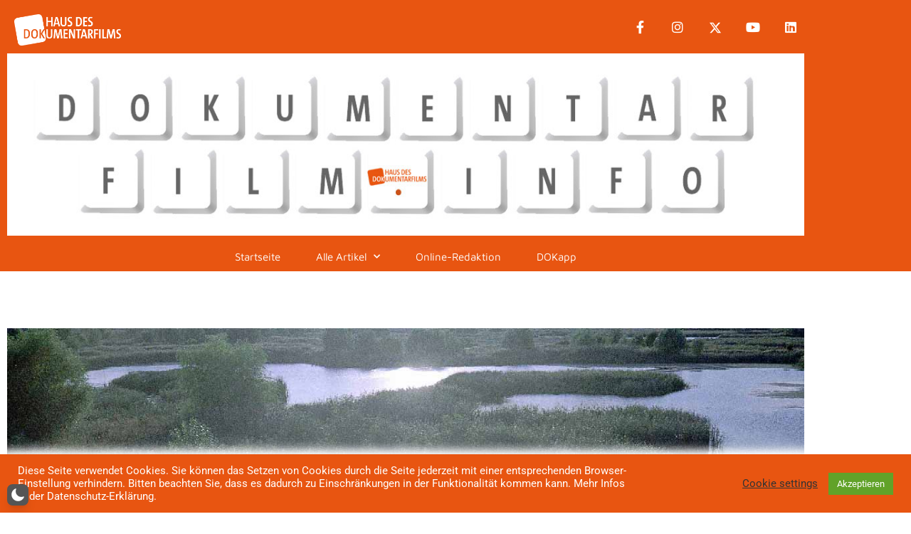

--- FILE ---
content_type: text/html; charset=utf-8
request_url: https://www.youtube-nocookie.com/embed/stJa-NuCrBc
body_size: 46832
content:
<!DOCTYPE html><html lang="en" dir="ltr" data-cast-api-enabled="true"><head><meta name="viewport" content="width=device-width, initial-scale=1"><script nonce="QtO7Id5nxLVJu22RvVshVQ">if ('undefined' == typeof Symbol || 'undefined' == typeof Symbol.iterator) {delete Array.prototype.entries;}</script><style name="www-roboto" nonce="FGZmQwuK7bHJgeIbbDBxJQ">@font-face{font-family:'Roboto';font-style:normal;font-weight:400;font-stretch:100%;src:url(//fonts.gstatic.com/s/roboto/v48/KFO7CnqEu92Fr1ME7kSn66aGLdTylUAMa3GUBHMdazTgWw.woff2)format('woff2');unicode-range:U+0460-052F,U+1C80-1C8A,U+20B4,U+2DE0-2DFF,U+A640-A69F,U+FE2E-FE2F;}@font-face{font-family:'Roboto';font-style:normal;font-weight:400;font-stretch:100%;src:url(//fonts.gstatic.com/s/roboto/v48/KFO7CnqEu92Fr1ME7kSn66aGLdTylUAMa3iUBHMdazTgWw.woff2)format('woff2');unicode-range:U+0301,U+0400-045F,U+0490-0491,U+04B0-04B1,U+2116;}@font-face{font-family:'Roboto';font-style:normal;font-weight:400;font-stretch:100%;src:url(//fonts.gstatic.com/s/roboto/v48/KFO7CnqEu92Fr1ME7kSn66aGLdTylUAMa3CUBHMdazTgWw.woff2)format('woff2');unicode-range:U+1F00-1FFF;}@font-face{font-family:'Roboto';font-style:normal;font-weight:400;font-stretch:100%;src:url(//fonts.gstatic.com/s/roboto/v48/KFO7CnqEu92Fr1ME7kSn66aGLdTylUAMa3-UBHMdazTgWw.woff2)format('woff2');unicode-range:U+0370-0377,U+037A-037F,U+0384-038A,U+038C,U+038E-03A1,U+03A3-03FF;}@font-face{font-family:'Roboto';font-style:normal;font-weight:400;font-stretch:100%;src:url(//fonts.gstatic.com/s/roboto/v48/KFO7CnqEu92Fr1ME7kSn66aGLdTylUAMawCUBHMdazTgWw.woff2)format('woff2');unicode-range:U+0302-0303,U+0305,U+0307-0308,U+0310,U+0312,U+0315,U+031A,U+0326-0327,U+032C,U+032F-0330,U+0332-0333,U+0338,U+033A,U+0346,U+034D,U+0391-03A1,U+03A3-03A9,U+03B1-03C9,U+03D1,U+03D5-03D6,U+03F0-03F1,U+03F4-03F5,U+2016-2017,U+2034-2038,U+203C,U+2040,U+2043,U+2047,U+2050,U+2057,U+205F,U+2070-2071,U+2074-208E,U+2090-209C,U+20D0-20DC,U+20E1,U+20E5-20EF,U+2100-2112,U+2114-2115,U+2117-2121,U+2123-214F,U+2190,U+2192,U+2194-21AE,U+21B0-21E5,U+21F1-21F2,U+21F4-2211,U+2213-2214,U+2216-22FF,U+2308-230B,U+2310,U+2319,U+231C-2321,U+2336-237A,U+237C,U+2395,U+239B-23B7,U+23D0,U+23DC-23E1,U+2474-2475,U+25AF,U+25B3,U+25B7,U+25BD,U+25C1,U+25CA,U+25CC,U+25FB,U+266D-266F,U+27C0-27FF,U+2900-2AFF,U+2B0E-2B11,U+2B30-2B4C,U+2BFE,U+3030,U+FF5B,U+FF5D,U+1D400-1D7FF,U+1EE00-1EEFF;}@font-face{font-family:'Roboto';font-style:normal;font-weight:400;font-stretch:100%;src:url(//fonts.gstatic.com/s/roboto/v48/KFO7CnqEu92Fr1ME7kSn66aGLdTylUAMaxKUBHMdazTgWw.woff2)format('woff2');unicode-range:U+0001-000C,U+000E-001F,U+007F-009F,U+20DD-20E0,U+20E2-20E4,U+2150-218F,U+2190,U+2192,U+2194-2199,U+21AF,U+21E6-21F0,U+21F3,U+2218-2219,U+2299,U+22C4-22C6,U+2300-243F,U+2440-244A,U+2460-24FF,U+25A0-27BF,U+2800-28FF,U+2921-2922,U+2981,U+29BF,U+29EB,U+2B00-2BFF,U+4DC0-4DFF,U+FFF9-FFFB,U+10140-1018E,U+10190-1019C,U+101A0,U+101D0-101FD,U+102E0-102FB,U+10E60-10E7E,U+1D2C0-1D2D3,U+1D2E0-1D37F,U+1F000-1F0FF,U+1F100-1F1AD,U+1F1E6-1F1FF,U+1F30D-1F30F,U+1F315,U+1F31C,U+1F31E,U+1F320-1F32C,U+1F336,U+1F378,U+1F37D,U+1F382,U+1F393-1F39F,U+1F3A7-1F3A8,U+1F3AC-1F3AF,U+1F3C2,U+1F3C4-1F3C6,U+1F3CA-1F3CE,U+1F3D4-1F3E0,U+1F3ED,U+1F3F1-1F3F3,U+1F3F5-1F3F7,U+1F408,U+1F415,U+1F41F,U+1F426,U+1F43F,U+1F441-1F442,U+1F444,U+1F446-1F449,U+1F44C-1F44E,U+1F453,U+1F46A,U+1F47D,U+1F4A3,U+1F4B0,U+1F4B3,U+1F4B9,U+1F4BB,U+1F4BF,U+1F4C8-1F4CB,U+1F4D6,U+1F4DA,U+1F4DF,U+1F4E3-1F4E6,U+1F4EA-1F4ED,U+1F4F7,U+1F4F9-1F4FB,U+1F4FD-1F4FE,U+1F503,U+1F507-1F50B,U+1F50D,U+1F512-1F513,U+1F53E-1F54A,U+1F54F-1F5FA,U+1F610,U+1F650-1F67F,U+1F687,U+1F68D,U+1F691,U+1F694,U+1F698,U+1F6AD,U+1F6B2,U+1F6B9-1F6BA,U+1F6BC,U+1F6C6-1F6CF,U+1F6D3-1F6D7,U+1F6E0-1F6EA,U+1F6F0-1F6F3,U+1F6F7-1F6FC,U+1F700-1F7FF,U+1F800-1F80B,U+1F810-1F847,U+1F850-1F859,U+1F860-1F887,U+1F890-1F8AD,U+1F8B0-1F8BB,U+1F8C0-1F8C1,U+1F900-1F90B,U+1F93B,U+1F946,U+1F984,U+1F996,U+1F9E9,U+1FA00-1FA6F,U+1FA70-1FA7C,U+1FA80-1FA89,U+1FA8F-1FAC6,U+1FACE-1FADC,U+1FADF-1FAE9,U+1FAF0-1FAF8,U+1FB00-1FBFF;}@font-face{font-family:'Roboto';font-style:normal;font-weight:400;font-stretch:100%;src:url(//fonts.gstatic.com/s/roboto/v48/KFO7CnqEu92Fr1ME7kSn66aGLdTylUAMa3OUBHMdazTgWw.woff2)format('woff2');unicode-range:U+0102-0103,U+0110-0111,U+0128-0129,U+0168-0169,U+01A0-01A1,U+01AF-01B0,U+0300-0301,U+0303-0304,U+0308-0309,U+0323,U+0329,U+1EA0-1EF9,U+20AB;}@font-face{font-family:'Roboto';font-style:normal;font-weight:400;font-stretch:100%;src:url(//fonts.gstatic.com/s/roboto/v48/KFO7CnqEu92Fr1ME7kSn66aGLdTylUAMa3KUBHMdazTgWw.woff2)format('woff2');unicode-range:U+0100-02BA,U+02BD-02C5,U+02C7-02CC,U+02CE-02D7,U+02DD-02FF,U+0304,U+0308,U+0329,U+1D00-1DBF,U+1E00-1E9F,U+1EF2-1EFF,U+2020,U+20A0-20AB,U+20AD-20C0,U+2113,U+2C60-2C7F,U+A720-A7FF;}@font-face{font-family:'Roboto';font-style:normal;font-weight:400;font-stretch:100%;src:url(//fonts.gstatic.com/s/roboto/v48/KFO7CnqEu92Fr1ME7kSn66aGLdTylUAMa3yUBHMdazQ.woff2)format('woff2');unicode-range:U+0000-00FF,U+0131,U+0152-0153,U+02BB-02BC,U+02C6,U+02DA,U+02DC,U+0304,U+0308,U+0329,U+2000-206F,U+20AC,U+2122,U+2191,U+2193,U+2212,U+2215,U+FEFF,U+FFFD;}@font-face{font-family:'Roboto';font-style:normal;font-weight:500;font-stretch:100%;src:url(//fonts.gstatic.com/s/roboto/v48/KFO7CnqEu92Fr1ME7kSn66aGLdTylUAMa3GUBHMdazTgWw.woff2)format('woff2');unicode-range:U+0460-052F,U+1C80-1C8A,U+20B4,U+2DE0-2DFF,U+A640-A69F,U+FE2E-FE2F;}@font-face{font-family:'Roboto';font-style:normal;font-weight:500;font-stretch:100%;src:url(//fonts.gstatic.com/s/roboto/v48/KFO7CnqEu92Fr1ME7kSn66aGLdTylUAMa3iUBHMdazTgWw.woff2)format('woff2');unicode-range:U+0301,U+0400-045F,U+0490-0491,U+04B0-04B1,U+2116;}@font-face{font-family:'Roboto';font-style:normal;font-weight:500;font-stretch:100%;src:url(//fonts.gstatic.com/s/roboto/v48/KFO7CnqEu92Fr1ME7kSn66aGLdTylUAMa3CUBHMdazTgWw.woff2)format('woff2');unicode-range:U+1F00-1FFF;}@font-face{font-family:'Roboto';font-style:normal;font-weight:500;font-stretch:100%;src:url(//fonts.gstatic.com/s/roboto/v48/KFO7CnqEu92Fr1ME7kSn66aGLdTylUAMa3-UBHMdazTgWw.woff2)format('woff2');unicode-range:U+0370-0377,U+037A-037F,U+0384-038A,U+038C,U+038E-03A1,U+03A3-03FF;}@font-face{font-family:'Roboto';font-style:normal;font-weight:500;font-stretch:100%;src:url(//fonts.gstatic.com/s/roboto/v48/KFO7CnqEu92Fr1ME7kSn66aGLdTylUAMawCUBHMdazTgWw.woff2)format('woff2');unicode-range:U+0302-0303,U+0305,U+0307-0308,U+0310,U+0312,U+0315,U+031A,U+0326-0327,U+032C,U+032F-0330,U+0332-0333,U+0338,U+033A,U+0346,U+034D,U+0391-03A1,U+03A3-03A9,U+03B1-03C9,U+03D1,U+03D5-03D6,U+03F0-03F1,U+03F4-03F5,U+2016-2017,U+2034-2038,U+203C,U+2040,U+2043,U+2047,U+2050,U+2057,U+205F,U+2070-2071,U+2074-208E,U+2090-209C,U+20D0-20DC,U+20E1,U+20E5-20EF,U+2100-2112,U+2114-2115,U+2117-2121,U+2123-214F,U+2190,U+2192,U+2194-21AE,U+21B0-21E5,U+21F1-21F2,U+21F4-2211,U+2213-2214,U+2216-22FF,U+2308-230B,U+2310,U+2319,U+231C-2321,U+2336-237A,U+237C,U+2395,U+239B-23B7,U+23D0,U+23DC-23E1,U+2474-2475,U+25AF,U+25B3,U+25B7,U+25BD,U+25C1,U+25CA,U+25CC,U+25FB,U+266D-266F,U+27C0-27FF,U+2900-2AFF,U+2B0E-2B11,U+2B30-2B4C,U+2BFE,U+3030,U+FF5B,U+FF5D,U+1D400-1D7FF,U+1EE00-1EEFF;}@font-face{font-family:'Roboto';font-style:normal;font-weight:500;font-stretch:100%;src:url(//fonts.gstatic.com/s/roboto/v48/KFO7CnqEu92Fr1ME7kSn66aGLdTylUAMaxKUBHMdazTgWw.woff2)format('woff2');unicode-range:U+0001-000C,U+000E-001F,U+007F-009F,U+20DD-20E0,U+20E2-20E4,U+2150-218F,U+2190,U+2192,U+2194-2199,U+21AF,U+21E6-21F0,U+21F3,U+2218-2219,U+2299,U+22C4-22C6,U+2300-243F,U+2440-244A,U+2460-24FF,U+25A0-27BF,U+2800-28FF,U+2921-2922,U+2981,U+29BF,U+29EB,U+2B00-2BFF,U+4DC0-4DFF,U+FFF9-FFFB,U+10140-1018E,U+10190-1019C,U+101A0,U+101D0-101FD,U+102E0-102FB,U+10E60-10E7E,U+1D2C0-1D2D3,U+1D2E0-1D37F,U+1F000-1F0FF,U+1F100-1F1AD,U+1F1E6-1F1FF,U+1F30D-1F30F,U+1F315,U+1F31C,U+1F31E,U+1F320-1F32C,U+1F336,U+1F378,U+1F37D,U+1F382,U+1F393-1F39F,U+1F3A7-1F3A8,U+1F3AC-1F3AF,U+1F3C2,U+1F3C4-1F3C6,U+1F3CA-1F3CE,U+1F3D4-1F3E0,U+1F3ED,U+1F3F1-1F3F3,U+1F3F5-1F3F7,U+1F408,U+1F415,U+1F41F,U+1F426,U+1F43F,U+1F441-1F442,U+1F444,U+1F446-1F449,U+1F44C-1F44E,U+1F453,U+1F46A,U+1F47D,U+1F4A3,U+1F4B0,U+1F4B3,U+1F4B9,U+1F4BB,U+1F4BF,U+1F4C8-1F4CB,U+1F4D6,U+1F4DA,U+1F4DF,U+1F4E3-1F4E6,U+1F4EA-1F4ED,U+1F4F7,U+1F4F9-1F4FB,U+1F4FD-1F4FE,U+1F503,U+1F507-1F50B,U+1F50D,U+1F512-1F513,U+1F53E-1F54A,U+1F54F-1F5FA,U+1F610,U+1F650-1F67F,U+1F687,U+1F68D,U+1F691,U+1F694,U+1F698,U+1F6AD,U+1F6B2,U+1F6B9-1F6BA,U+1F6BC,U+1F6C6-1F6CF,U+1F6D3-1F6D7,U+1F6E0-1F6EA,U+1F6F0-1F6F3,U+1F6F7-1F6FC,U+1F700-1F7FF,U+1F800-1F80B,U+1F810-1F847,U+1F850-1F859,U+1F860-1F887,U+1F890-1F8AD,U+1F8B0-1F8BB,U+1F8C0-1F8C1,U+1F900-1F90B,U+1F93B,U+1F946,U+1F984,U+1F996,U+1F9E9,U+1FA00-1FA6F,U+1FA70-1FA7C,U+1FA80-1FA89,U+1FA8F-1FAC6,U+1FACE-1FADC,U+1FADF-1FAE9,U+1FAF0-1FAF8,U+1FB00-1FBFF;}@font-face{font-family:'Roboto';font-style:normal;font-weight:500;font-stretch:100%;src:url(//fonts.gstatic.com/s/roboto/v48/KFO7CnqEu92Fr1ME7kSn66aGLdTylUAMa3OUBHMdazTgWw.woff2)format('woff2');unicode-range:U+0102-0103,U+0110-0111,U+0128-0129,U+0168-0169,U+01A0-01A1,U+01AF-01B0,U+0300-0301,U+0303-0304,U+0308-0309,U+0323,U+0329,U+1EA0-1EF9,U+20AB;}@font-face{font-family:'Roboto';font-style:normal;font-weight:500;font-stretch:100%;src:url(//fonts.gstatic.com/s/roboto/v48/KFO7CnqEu92Fr1ME7kSn66aGLdTylUAMa3KUBHMdazTgWw.woff2)format('woff2');unicode-range:U+0100-02BA,U+02BD-02C5,U+02C7-02CC,U+02CE-02D7,U+02DD-02FF,U+0304,U+0308,U+0329,U+1D00-1DBF,U+1E00-1E9F,U+1EF2-1EFF,U+2020,U+20A0-20AB,U+20AD-20C0,U+2113,U+2C60-2C7F,U+A720-A7FF;}@font-face{font-family:'Roboto';font-style:normal;font-weight:500;font-stretch:100%;src:url(//fonts.gstatic.com/s/roboto/v48/KFO7CnqEu92Fr1ME7kSn66aGLdTylUAMa3yUBHMdazQ.woff2)format('woff2');unicode-range:U+0000-00FF,U+0131,U+0152-0153,U+02BB-02BC,U+02C6,U+02DA,U+02DC,U+0304,U+0308,U+0329,U+2000-206F,U+20AC,U+2122,U+2191,U+2193,U+2212,U+2215,U+FEFF,U+FFFD;}</style><script name="www-roboto" nonce="QtO7Id5nxLVJu22RvVshVQ">if (document.fonts && document.fonts.load) {document.fonts.load("400 10pt Roboto", "E"); document.fonts.load("500 10pt Roboto", "E");}</script><link rel="stylesheet" href="/s/player/b95b0e7a/www-player.css" name="www-player" nonce="FGZmQwuK7bHJgeIbbDBxJQ"><style nonce="FGZmQwuK7bHJgeIbbDBxJQ">html {overflow: hidden;}body {font: 12px Roboto, Arial, sans-serif; background-color: #000; color: #fff; height: 100%; width: 100%; overflow: hidden; position: absolute; margin: 0; padding: 0;}#player {width: 100%; height: 100%;}h1 {text-align: center; color: #fff;}h3 {margin-top: 6px; margin-bottom: 3px;}.player-unavailable {position: absolute; top: 0; left: 0; right: 0; bottom: 0; padding: 25px; font-size: 13px; background: url(/img/meh7.png) 50% 65% no-repeat;}.player-unavailable .message {text-align: left; margin: 0 -5px 15px; padding: 0 5px 14px; border-bottom: 1px solid #888; font-size: 19px; font-weight: normal;}.player-unavailable a {color: #167ac6; text-decoration: none;}</style><script nonce="QtO7Id5nxLVJu22RvVshVQ">var ytcsi={gt:function(n){n=(n||"")+"data_";return ytcsi[n]||(ytcsi[n]={tick:{},info:{},gel:{preLoggedGelInfos:[]}})},now:window.performance&&window.performance.timing&&window.performance.now&&window.performance.timing.navigationStart?function(){return window.performance.timing.navigationStart+window.performance.now()}:function(){return(new Date).getTime()},tick:function(l,t,n){var ticks=ytcsi.gt(n).tick;var v=t||ytcsi.now();if(ticks[l]){ticks["_"+l]=ticks["_"+l]||[ticks[l]];ticks["_"+l].push(v)}ticks[l]=
v},info:function(k,v,n){ytcsi.gt(n).info[k]=v},infoGel:function(p,n){ytcsi.gt(n).gel.preLoggedGelInfos.push(p)},setStart:function(t,n){ytcsi.tick("_start",t,n)}};
(function(w,d){function isGecko(){if(!w.navigator)return false;try{if(w.navigator.userAgentData&&w.navigator.userAgentData.brands&&w.navigator.userAgentData.brands.length){var brands=w.navigator.userAgentData.brands;var i=0;for(;i<brands.length;i++)if(brands[i]&&brands[i].brand==="Firefox")return true;return false}}catch(e){setTimeout(function(){throw e;})}if(!w.navigator.userAgent)return false;var ua=w.navigator.userAgent;return ua.indexOf("Gecko")>0&&ua.toLowerCase().indexOf("webkit")<0&&ua.indexOf("Edge")<
0&&ua.indexOf("Trident")<0&&ua.indexOf("MSIE")<0}ytcsi.setStart(w.performance?w.performance.timing.responseStart:null);var isPrerender=(d.visibilityState||d.webkitVisibilityState)=="prerender";var vName=!d.visibilityState&&d.webkitVisibilityState?"webkitvisibilitychange":"visibilitychange";if(isPrerender){var startTick=function(){ytcsi.setStart();d.removeEventListener(vName,startTick)};d.addEventListener(vName,startTick,false)}if(d.addEventListener)d.addEventListener(vName,function(){ytcsi.tick("vc")},
false);if(isGecko()){var isHidden=(d.visibilityState||d.webkitVisibilityState)=="hidden";if(isHidden)ytcsi.tick("vc")}var slt=function(el,t){setTimeout(function(){var n=ytcsi.now();el.loadTime=n;if(el.slt)el.slt()},t)};w.__ytRIL=function(el){if(!el.getAttribute("data-thumb"))if(w.requestAnimationFrame)w.requestAnimationFrame(function(){slt(el,0)});else slt(el,16)}})(window,document);
</script><script nonce="QtO7Id5nxLVJu22RvVshVQ">var ytcfg={d:function(){return window.yt&&yt.config_||ytcfg.data_||(ytcfg.data_={})},get:function(k,o){return k in ytcfg.d()?ytcfg.d()[k]:o},set:function(){var a=arguments;if(a.length>1)ytcfg.d()[a[0]]=a[1];else{var k;for(k in a[0])ytcfg.d()[k]=a[0][k]}}};
ytcfg.set({"CLIENT_CANARY_STATE":"none","DEVICE":"cbr\u003dChrome\u0026cbrand\u003dapple\u0026cbrver\u003d131.0.0.0\u0026ceng\u003dWebKit\u0026cengver\u003d537.36\u0026cos\u003dMacintosh\u0026cosver\u003d10_15_7\u0026cplatform\u003dDESKTOP","EVENT_ID":"GZtqaa3ULIia_tcP38S60Qo","EXPERIMENT_FLAGS":{"ab_det_apb_b":true,"ab_det_apm":true,"ab_det_el_h":true,"ab_det_em_inj":true,"ab_fk_sk_cl":true,"ab_l_sig_st":true,"ab_l_sig_st_e":true,"action_companion_center_align_description":true,"allow_skip_networkless":true,"always_send_and_write":true,"att_web_record_metrics":true,"attmusi":true,"c3_enable_button_impression_logging":true,"c3_watch_page_component":true,"cancel_pending_navs":true,"clean_up_manual_attribution_header":true,"config_age_report_killswitch":true,"cow_optimize_idom_compat":true,"csi_config_handling_infra":true,"csi_on_gel":true,"delhi_mweb_colorful_sd":true,"delhi_mweb_colorful_sd_v2":true,"deprecate_csi_has_info":true,"deprecate_pair_servlet_enabled":true,"desktop_sparkles_light_cta_button":true,"disable_cached_masthead_data":true,"disable_child_node_auto_formatted_strings":true,"disable_enf_isd":true,"disable_log_to_visitor_layer":true,"disable_pacf_logging_for_memory_limited_tv":true,"embeds_enable_eid_enforcement_for_youtube":true,"embeds_enable_info_panel_dismissal":true,"embeds_enable_pfp_always_unbranded":true,"embeds_muted_autoplay_sound_fix":true,"embeds_serve_es6_client":true,"embeds_web_nwl_disable_nocookie":true,"embeds_web_updated_shorts_definition_fix":true,"enable_active_view_display_ad_renderer_web_home":true,"enable_ad_disclosure_banner_a11y_fix":true,"enable_chips_shelf_view_model_fully_reactive":true,"enable_client_creator_goal_ticker_bar_revamp":true,"enable_client_only_wiz_direct_reactions":true,"enable_client_sli_logging":true,"enable_client_streamz_web":true,"enable_client_ve_spec":true,"enable_cloud_save_error_popup_after_retry":true,"enable_cookie_reissue_iframe":true,"enable_dai_sdf_h5_preroll":true,"enable_datasync_id_header_in_web_vss_pings":true,"enable_default_mono_cta_migration_web_client":true,"enable_dma_post_enforcement":true,"enable_docked_chat_messages":true,"enable_entity_store_from_dependency_injection":true,"enable_inline_muted_playback_on_web_search":true,"enable_inline_muted_playback_on_web_search_for_vdc":true,"enable_inline_muted_playback_on_web_search_for_vdcb":true,"enable_is_extended_monitoring":true,"enable_is_mini_app_page_active_bugfix":true,"enable_live_overlay_feed_in_live_chat":true,"enable_logging_first_user_action_after_game_ready":true,"enable_ltc_param_fetch_from_innertube":true,"enable_masthead_mweb_padding_fix":true,"enable_menu_renderer_button_in_mweb_hclr":true,"enable_mini_app_command_handler_mweb_fix":true,"enable_mini_app_iframe_loaded_logging":true,"enable_mini_guide_downloads_item":true,"enable_mixed_direction_formatted_strings":true,"enable_mweb_livestream_ui_update":true,"enable_mweb_new_caption_language_picker":true,"enable_names_handles_account_switcher":true,"enable_network_request_logging_on_game_events":true,"enable_new_paid_product_placement":true,"enable_obtaining_ppn_query_param":true,"enable_open_in_new_tab_icon_for_short_dr_for_desktop_search":true,"enable_open_yt_content":true,"enable_origin_query_parameter_bugfix":true,"enable_pause_ads_on_ytv_html5":true,"enable_payments_purchase_manager":true,"enable_pdp_icon_prefetch":true,"enable_pl_r_si_fa":true,"enable_place_pivot_url":true,"enable_playable_a11y_label_with_badge_text":true,"enable_pv_screen_modern_text":true,"enable_removing_navbar_title_on_hashtag_page_mweb":true,"enable_resetting_scroll_position_on_flow_change":true,"enable_rta_manager":true,"enable_sdf_companion_h5":true,"enable_sdf_dai_h5_midroll":true,"enable_sdf_h5_endemic_mid_post_roll":true,"enable_sdf_on_h5_unplugged_vod_midroll":true,"enable_sdf_shorts_player_bytes_h5":true,"enable_sdk_performance_network_logging":true,"enable_sending_unwrapped_game_audio_as_serialized_metadata":true,"enable_sfv_effect_pivot_url":true,"enable_shorts_new_carousel":true,"enable_skip_ad_guidance_prompt":true,"enable_skippable_ads_for_unplugged_ad_pod":true,"enable_smearing_expansion_dai":true,"enable_third_party_info":true,"enable_time_out_messages":true,"enable_timeline_view_modern_transcript_fe":true,"enable_video_display_compact_button_group_for_desktop_search":true,"enable_watch_next_pause_autoplay_lact":true,"enable_web_home_top_landscape_image_layout_level_click":true,"enable_web_tiered_gel":true,"enable_window_constrained_buy_flow_dialog":true,"enable_wiz_queue_effect_and_on_init_initial_runs":true,"enable_ypc_spinners":true,"enable_yt_ata_iframe_authuser":true,"export_networkless_options":true,"export_player_version_to_ytconfig":true,"fill_single_video_with_notify_to_lasr":true,"fix_ad_miniplayer_controls_rendering":true,"fix_ads_tracking_for_swf_config_deprecation_mweb":true,"h5_companion_enable_adcpn_macro_substitution_for_click_pings":true,"h5_inplayer_enable_adcpn_macro_substitution_for_click_pings":true,"h5_reset_cache_and_filter_before_update_masthead":true,"hide_channel_creation_title_for_mweb":true,"high_ccv_client_side_caching_h5":true,"html5_log_trigger_events_with_debug_data":true,"html5_ssdai_enable_media_end_cue_range":true,"il_attach_cache_limit":true,"il_use_view_model_logging_context":true,"is_browser_support_for_webcam_streaming":true,"json_condensed_response":true,"kev_adb_pg":true,"kevlar_gel_error_routing":true,"kevlar_watch_cinematics":true,"live_chat_enable_controller_extraction":true,"live_chat_enable_rta_manager":true,"live_chat_increased_min_height":true,"log_click_with_layer_from_element_in_command_handler":true,"log_errors_through_nwl_on_retry":true,"mdx_enable_privacy_disclosure_ui":true,"mdx_load_cast_api_bootstrap_script":true,"medium_progress_bar_modification":true,"migrate_remaining_web_ad_badges_to_innertube":true,"mobile_account_menu_refresh":true,"mweb_a11y_enable_player_controls_invisible_toggle":true,"mweb_account_linking_noapp":true,"mweb_after_render_to_scheduler":true,"mweb_allow_modern_search_suggest_behavior":true,"mweb_animated_actions":true,"mweb_app_upsell_button_direct_to_app":true,"mweb_big_progress_bar":true,"mweb_c3_disable_carve_out":true,"mweb_c3_disable_carve_out_keep_external_links":true,"mweb_c3_enable_adaptive_signals":true,"mweb_c3_endscreen":true,"mweb_c3_endscreen_v2":true,"mweb_c3_library_page_enable_recent_shelf":true,"mweb_c3_remove_web_navigation_endpoint_data":true,"mweb_c3_use_canonical_from_player_response":true,"mweb_cinematic_watch":true,"mweb_command_handler":true,"mweb_delay_watch_initial_data":true,"mweb_disable_searchbar_scroll":true,"mweb_enable_fine_scrubbing_for_recs":true,"mweb_enable_keto_batch_player_fullscreen":true,"mweb_enable_keto_batch_player_progress_bar":true,"mweb_enable_keto_batch_player_tooltips":true,"mweb_enable_lockup_view_model_for_ucp":true,"mweb_enable_more_drawer":true,"mweb_enable_optional_fullscreen_landscape_locking":true,"mweb_enable_overlay_touch_manager":true,"mweb_enable_premium_carve_out_fix":true,"mweb_enable_refresh_detection":true,"mweb_enable_search_imp":true,"mweb_enable_sequence_signal":true,"mweb_enable_shorts_pivot_button":true,"mweb_enable_shorts_video_preload":true,"mweb_enable_skippables_on_jio_phone":true,"mweb_enable_storyboards":true,"mweb_enable_two_line_title_on_shorts":true,"mweb_enable_varispeed_controller":true,"mweb_enable_warm_channel_requests":true,"mweb_enable_watch_feed_infinite_scroll":true,"mweb_enable_wrapped_unplugged_pause_membership_dialog_renderer":true,"mweb_filter_video_format_in_webfe":true,"mweb_fix_livestream_seeking":true,"mweb_fix_monitor_visibility_after_render":true,"mweb_fix_section_list_continuation_item_renderers":true,"mweb_force_ios_fallback_to_native_control":true,"mweb_fp_auto_fullscreen":true,"mweb_fullscreen_controls":true,"mweb_fullscreen_controls_action_buttons":true,"mweb_fullscreen_watch_system":true,"mweb_home_reactive_shorts":true,"mweb_innertube_search_command":true,"mweb_lang_in_html":true,"mweb_like_button_synced_with_entities":true,"mweb_logo_use_home_page_ve":true,"mweb_module_decoration":true,"mweb_native_control_in_faux_fullscreen_shared":true,"mweb_panel_container_inert":true,"mweb_player_control_on_hover":true,"mweb_player_delhi_dtts":true,"mweb_player_hide_unavailable_subtitles_button":true,"mweb_player_settings_use_bottom_sheet":true,"mweb_player_show_previous_next_buttons_in_playlist":true,"mweb_player_skip_no_op_state_changes":true,"mweb_player_user_select_none":true,"mweb_playlist_engagement_panel":true,"mweb_progress_bar_seek_on_mouse_click":true,"mweb_pull_2_full":true,"mweb_pull_2_full_enable_touch_handlers":true,"mweb_schedule_warm_watch_response":true,"mweb_searchbox_legacy_navigation":true,"mweb_see_fewer_shorts":true,"mweb_sheets_ui_refresh":true,"mweb_shorts_comments_panel_id_change":true,"mweb_shorts_early_continuation":true,"mweb_show_ios_smart_banner":true,"mweb_use_server_url_on_startup":true,"mweb_watch_captions_enable_auto_translate":true,"mweb_watch_captions_set_default_size":true,"mweb_watch_stop_scheduler_on_player_response":true,"mweb_watchfeed_big_thumbnails":true,"mweb_yt_searchbox":true,"networkless_logging":true,"no_client_ve_attach_unless_shown":true,"nwl_send_from_memory_when_online":true,"pageid_as_header_web":true,"playback_settings_use_switch_menu":true,"player_controls_autonav_fix":true,"player_controls_skip_double_signal_update":true,"polymer_bad_build_labels":true,"polymer_verifiy_app_state":true,"qoe_send_and_write":true,"remove_masthead_channel_banner_on_refresh":true,"remove_slot_id_exited_trigger_for_dai_in_player_slot_expire":true,"replace_client_url_parsing_with_server_signal":true,"service_worker_enabled":true,"service_worker_push_enabled":true,"service_worker_push_home_page_prompt":true,"service_worker_push_watch_page_prompt":true,"shell_load_gcf":true,"shorten_initial_gel_batch_timeout":true,"should_use_yt_voice_endpoint_in_kaios":true,"skip_invalid_ytcsi_ticks":true,"skip_setting_info_in_csi_data_object":true,"smarter_ve_dedupping":true,"speedmaster_no_seek":true,"start_client_gcf_mweb":true,"stop_handling_click_for_non_rendering_overlay_layout":true,"suppress_error_204_logging":true,"synced_panel_scrolling_controller":true,"use_event_time_ms_header":true,"use_fifo_for_networkless":true,"use_player_abuse_bg_library":true,"use_request_time_ms_header":true,"use_session_based_sampling":true,"use_thumbnail_overlay_time_status_renderer_for_live_badge":true,"use_ts_visibilitylogger":true,"vss_final_ping_send_and_write":true,"vss_playback_use_send_and_write":true,"web_adaptive_repeat_ase":true,"web_always_load_chat_support":true,"web_animated_like":true,"web_api_url":true,"web_autonav_allow_off_by_default":true,"web_button_vm_refactor_disabled":true,"web_c3_log_app_init_finish":true,"web_csi_action_sampling_enabled":true,"web_dedupe_ve_grafting":true,"web_disable_backdrop_filter":true,"web_enable_ab_rsp_cl":true,"web_enable_course_icon_update":true,"web_enable_error_204":true,"web_enable_horizontal_video_attributes_section":true,"web_fix_segmented_like_dislike_undefined":true,"web_gcf_hashes_innertube":true,"web_gel_timeout_cap":true,"web_metadata_carousel_elref_bugfix":true,"web_parent_target_for_sheets":true,"web_persist_server_autonav_state_on_client":true,"web_playback_associated_log_ctt":true,"web_playback_associated_ve":true,"web_prefetch_preload_video":true,"web_progress_bar_draggable":true,"web_resizable_advertiser_banner_on_masthead_safari_fix":true,"web_scheduler_auto_init":true,"web_shorts_just_watched_on_channel_and_pivot_study":true,"web_shorts_just_watched_overlay":true,"web_shorts_pivot_button_view_model_reactive":true,"web_update_panel_visibility_logging_fix":true,"web_video_attribute_view_model_a11y_fix":true,"web_watch_controls_state_signals":true,"web_wiz_attributed_string":true,"web_yt_config_context":true,"webfe_mweb_watch_microdata":true,"webfe_watch_shorts_canonical_url_fix":true,"webpo_exit_on_net_err":true,"wiz_diff_overwritable":true,"wiz_memoize_stamper_items":true,"woffle_used_state_report":true,"wpo_gel_strz":true,"ytcp_paper_tooltip_use_scoped_owner_root":true,"ytidb_clear_embedded_player":true,"H5_async_logging_delay_ms":30000.0,"attention_logging_scroll_throttle":500.0,"autoplay_pause_by_lact_sampling_fraction":0.0,"cinematic_watch_effect_opacity":0.4,"log_window_onerror_fraction":0.1,"speedmaster_playback_rate":2.0,"tv_pacf_logging_sample_rate":0.01,"web_attention_logging_scroll_throttle":500.0,"web_load_prediction_threshold":0.1,"web_navigation_prediction_threshold":0.1,"web_pbj_log_warning_rate":0.0,"web_system_health_fraction":0.01,"ytidb_transaction_ended_event_rate_limit":0.02,"active_time_update_interval_ms":10000,"att_init_delay":500,"autoplay_pause_by_lact_sec":0,"botguard_async_snapshot_timeout_ms":3000,"check_navigator_accuracy_timeout_ms":0,"cinematic_watch_css_filter_blur_strength":40,"cinematic_watch_fade_out_duration":500,"close_webview_delay_ms":100,"cloud_save_game_data_rate_limit_ms":3000,"compression_disable_point":10,"custom_active_view_tos_timeout_ms":3600000,"embeds_widget_poll_interval_ms":0,"gel_min_batch_size":3,"gel_queue_timeout_max_ms":60000,"get_async_timeout_ms":60000,"hide_cta_for_home_web_video_ads_animate_in_time":2,"html5_byterate_soft_cap":0,"initial_gel_batch_timeout":2000,"max_body_size_to_compress":500000,"max_prefetch_window_sec_for_livestream_optimization":10,"min_prefetch_offset_sec_for_livestream_optimization":20,"mini_app_container_iframe_src_update_delay_ms":0,"multiple_preview_news_duration_time":11000,"mweb_c3_toast_duration_ms":5000,"mweb_deep_link_fallback_timeout_ms":10000,"mweb_delay_response_received_actions":100,"mweb_fp_dpad_rate_limit_ms":0,"mweb_fp_dpad_watch_title_clamp_lines":0,"mweb_history_manager_cache_size":100,"mweb_ios_fullscreen_playback_transition_delay_ms":500,"mweb_ios_fullscreen_system_pause_epilson_ms":0,"mweb_override_response_store_expiration_ms":0,"mweb_shorts_early_continuation_trigger_threshold":4,"mweb_w2w_max_age_seconds":0,"mweb_watch_captions_default_size":2,"neon_dark_launch_gradient_count":0,"network_polling_interval":30000,"play_click_interval_ms":30000,"play_ping_interval_ms":10000,"prefetch_comments_ms_after_video":0,"send_config_hash_timer":0,"service_worker_push_logged_out_prompt_watches":-1,"service_worker_push_prompt_cap":-1,"service_worker_push_prompt_delay_microseconds":3888000000000,"show_mini_app_ad_frequency_cap_ms":300000,"slow_compressions_before_abandon_count":4,"speedmaster_cancellation_movement_dp":10,"speedmaster_touch_activation_ms":500,"web_attention_logging_throttle":500,"web_foreground_heartbeat_interval_ms":28000,"web_gel_debounce_ms":10000,"web_logging_max_batch":100,"web_max_tracing_events":50,"web_tracing_session_replay":0,"wil_icon_max_concurrent_fetches":9999,"ytidb_remake_db_retries":3,"ytidb_reopen_db_retries":3,"WebClientReleaseProcessCritical__youtube_embeds_client_version_override":"","WebClientReleaseProcessCritical__youtube_embeds_web_client_version_override":"","WebClientReleaseProcessCritical__youtube_mweb_client_version_override":"","debug_forced_internalcountrycode":"","embeds_web_synth_ch_headers_banned_urls_regex":"","enable_web_media_service":"DISABLED","il_payload_scraping":"","live_chat_unicode_emoji_json_url":"https://www.gstatic.com/youtube/img/emojis/emojis-svg-9.json","mweb_deep_link_feature_tag_suffix":"11268432","mweb_enable_shorts_innertube_player_prefetch_trigger":"NONE","mweb_fp_dpad":"home,search,browse,channel,create_channel,experiments,settings,trending,oops,404,paid_memberships,sponsorship,premium,shorts","mweb_fp_dpad_linear_navigation":"","mweb_fp_dpad_linear_navigation_visitor":"","mweb_fp_dpad_visitor":"","mweb_preload_video_by_player_vars":"","mweb_sign_in_button_style":"STYLE_SUGGESTIVE_AVATAR","place_pivot_triggering_container_alternate":"","place_pivot_triggering_counterfactual_container_alternate":"","search_ui_mweb_searchbar_restyle":"DEFAULT","service_worker_push_force_notification_prompt_tag":"1","service_worker_scope":"/","suggest_exp_str":"","web_client_version_override":"","kevlar_command_handler_command_banlist":[],"mini_app_ids_without_game_ready":["UgkxHHtsak1SC8mRGHMZewc4HzeAY3yhPPmJ","Ugkx7OgzFqE6z_5Mtf4YsotGfQNII1DF_RBm"],"web_op_signal_type_banlist":[],"web_tracing_enabled_spans":["event","command"]},"GAPI_HINT_PARAMS":"m;/_/scs/abc-static/_/js/k\u003dgapi.gapi.en.FZb77tO2YW4.O/d\u003d1/rs\u003dAHpOoo8lqavmo6ayfVxZovyDiP6g3TOVSQ/m\u003d__features__","GAPI_HOST":"https://apis.google.com","GAPI_LOCALE":"en_US","GL":"US","HL":"en","HTML_DIR":"ltr","HTML_LANG":"en","INNERTUBE_API_KEY":"AIzaSyAO_FJ2SlqU8Q4STEHLGCilw_Y9_11qcW8","INNERTUBE_API_VERSION":"v1","INNERTUBE_CLIENT_NAME":"WEB_EMBEDDED_PLAYER","INNERTUBE_CLIENT_VERSION":"1.20260116.01.00","INNERTUBE_CONTEXT":{"client":{"hl":"en","gl":"US","remoteHost":"18.116.8.51","deviceMake":"Apple","deviceModel":"","visitorData":"CgstYUFub1E3TlNDVSiZtqrLBjIKCgJVUxIEGgAgaw%3D%3D","userAgent":"Mozilla/5.0 (Macintosh; Intel Mac OS X 10_15_7) AppleWebKit/537.36 (KHTML, like Gecko) Chrome/131.0.0.0 Safari/537.36; ClaudeBot/1.0; +claudebot@anthropic.com),gzip(gfe)","clientName":"WEB_EMBEDDED_PLAYER","clientVersion":"1.20260116.01.00","osName":"Macintosh","osVersion":"10_15_7","originalUrl":"https://www.youtube-nocookie.com/embed/stJa-NuCrBc","platform":"DESKTOP","clientFormFactor":"UNKNOWN_FORM_FACTOR","configInfo":{"appInstallData":"[base64]%3D"},"browserName":"Chrome","browserVersion":"131.0.0.0","acceptHeader":"text/html,application/xhtml+xml,application/xml;q\u003d0.9,image/webp,image/apng,*/*;q\u003d0.8,application/signed-exchange;v\u003db3;q\u003d0.9","deviceExperimentId":"ChxOelU1TmpBMU5ESTFORFUxTkRFek1EYzROUT09EJm2qssGGJm2qssG","rolloutToken":"CNDu772h0YaV5AEQs6GW6e6QkgMYs6GW6e6QkgM%3D"},"user":{"lockedSafetyMode":false},"request":{"useSsl":true},"clickTracking":{"clickTrackingParams":"IhMI7cSV6e6QkgMVCI3/BB1foi6q"},"thirdParty":{"embeddedPlayerContext":{"embeddedPlayerEncryptedContext":"[base64]","ancestorOriginsSupported":false}}},"INNERTUBE_CONTEXT_CLIENT_NAME":56,"INNERTUBE_CONTEXT_CLIENT_VERSION":"1.20260116.01.00","INNERTUBE_CONTEXT_GL":"US","INNERTUBE_CONTEXT_HL":"en","LATEST_ECATCHER_SERVICE_TRACKING_PARAMS":{"client.name":"WEB_EMBEDDED_PLAYER","client.jsfeat":"2021"},"LOGGED_IN":false,"PAGE_BUILD_LABEL":"youtube.embeds.web_20260116_01_RC00","PAGE_CL":856990104,"SERVER_NAME":"WebFE","VISITOR_DATA":"CgstYUFub1E3TlNDVSiZtqrLBjIKCgJVUxIEGgAgaw%3D%3D","WEB_PLAYER_CONTEXT_CONFIGS":{"WEB_PLAYER_CONTEXT_CONFIG_ID_EMBEDDED_PLAYER":{"rootElementId":"movie_player","jsUrl":"/s/player/b95b0e7a/player_ias.vflset/en_US/base.js","cssUrl":"/s/player/b95b0e7a/www-player.css","contextId":"WEB_PLAYER_CONTEXT_CONFIG_ID_EMBEDDED_PLAYER","eventLabel":"embedded","contentRegion":"US","hl":"en_US","hostLanguage":"en","innertubeApiKey":"AIzaSyAO_FJ2SlqU8Q4STEHLGCilw_Y9_11qcW8","innertubeApiVersion":"v1","innertubeContextClientVersion":"1.20260116.01.00","device":{"brand":"apple","model":"","browser":"Chrome","browserVersion":"131.0.0.0","os":"Macintosh","osVersion":"10_15_7","platform":"DESKTOP","interfaceName":"WEB_EMBEDDED_PLAYER","interfaceVersion":"1.20260116.01.00"},"serializedExperimentIds":"24004644,24499533,51010235,51063643,51098299,51204329,51222973,51340662,51349914,51353393,51366423,51389629,51404808,51404810,51484222,51489567,51490331,51500051,51505436,51530495,51534669,51550532,51560386,51565116,51566373,51578632,51583565,51583821,51585555,51586115,51605258,51605395,51609829,51611457,51615066,51620866,51621065,51622845,51632249,51637029,51638932,51639092,51648336,51656216,51666850,51668381,51672162,51681662,51683502,51684301,51684307,51690473,51691027,51691589,51693510,51696107,51696619,51697032,51700777,51704637,51704750,51705183,51705185,51707620,51709243,51711227,51711266,51711298,51712601,51713016,51713175,51713237,51714463,51715040,51717474,51719410,51719628,51735452,51738919,51741220,51742828,51744563","serializedExperimentFlags":"H5_async_logging_delay_ms\u003d30000.0\u0026PlayerWeb__h5_enable_advisory_rating_restrictions\u003dtrue\u0026a11y_h5_associate_survey_question\u003dtrue\u0026ab_det_apb_b\u003dtrue\u0026ab_det_apm\u003dtrue\u0026ab_det_el_h\u003dtrue\u0026ab_det_em_inj\u003dtrue\u0026ab_fk_sk_cl\u003dtrue\u0026ab_l_sig_st\u003dtrue\u0026ab_l_sig_st_e\u003dtrue\u0026action_companion_center_align_description\u003dtrue\u0026ad_pod_disable_companion_persist_ads_quality\u003dtrue\u0026add_stmp_logs_for_voice_boost\u003dtrue\u0026allow_autohide_on_paused_videos\u003dtrue\u0026allow_drm_override\u003dtrue\u0026allow_live_autoplay\u003dtrue\u0026allow_poltergust_autoplay\u003dtrue\u0026allow_skip_networkless\u003dtrue\u0026allow_vp9_1080p_mq_enc\u003dtrue\u0026always_cache_redirect_endpoint\u003dtrue\u0026always_send_and_write\u003dtrue\u0026annotation_module_vast_cards_load_logging_fraction\u003d0.0\u0026assign_drm_family_by_format\u003dtrue\u0026att_web_record_metrics\u003dtrue\u0026attention_logging_scroll_throttle\u003d500.0\u0026attmusi\u003dtrue\u0026autoplay_time\u003d10000\u0026autoplay_time_for_fullscreen\u003d-1\u0026autoplay_time_for_music_content\u003d-1\u0026bg_vm_reinit_threshold\u003d7200000\u0026blocked_packages_for_sps\u003d[]\u0026botguard_async_snapshot_timeout_ms\u003d3000\u0026captions_url_add_ei\u003dtrue\u0026check_navigator_accuracy_timeout_ms\u003d0\u0026clean_up_manual_attribution_header\u003dtrue\u0026compression_disable_point\u003d10\u0026cow_optimize_idom_compat\u003dtrue\u0026csi_config_handling_infra\u003dtrue\u0026csi_on_gel\u003dtrue\u0026custom_active_view_tos_timeout_ms\u003d3600000\u0026dash_manifest_version\u003d5\u0026debug_bandaid_hostname\u003d\u0026debug_bandaid_port\u003d0\u0026debug_sherlog_username\u003d\u0026delhi_modern_player_default_thumbnail_percentage\u003d0.0\u0026delhi_modern_player_faster_autohide_delay_ms\u003d2000\u0026delhi_modern_player_pause_thumbnail_percentage\u003d0.6\u0026delhi_modern_web_player_blending_mode\u003d\u0026delhi_modern_web_player_disable_frosted_glass\u003dtrue\u0026delhi_modern_web_player_horizontal_volume_controls\u003dtrue\u0026delhi_modern_web_player_lhs_volume_controls\u003dtrue\u0026delhi_modern_web_player_responsive_compact_controls_threshold\u003d0\u0026deprecate_22\u003dtrue\u0026deprecate_csi_has_info\u003dtrue\u0026deprecate_delay_ping\u003dtrue\u0026deprecate_pair_servlet_enabled\u003dtrue\u0026desktop_sparkles_light_cta_button\u003dtrue\u0026disable_av1_setting\u003dtrue\u0026disable_branding_context\u003dtrue\u0026disable_cached_masthead_data\u003dtrue\u0026disable_channel_id_check_for_suspended_channels\u003dtrue\u0026disable_child_node_auto_formatted_strings\u003dtrue\u0026disable_enf_isd\u003dtrue\u0026disable_lifa_for_supex_users\u003dtrue\u0026disable_log_to_visitor_layer\u003dtrue\u0026disable_mdx_connection_in_mdx_module_for_music_web\u003dtrue\u0026disable_pacf_logging_for_memory_limited_tv\u003dtrue\u0026disable_reduced_fullscreen_autoplay_countdown_for_minors\u003dtrue\u0026disable_reel_item_watch_format_filtering\u003dtrue\u0026disable_threegpp_progressive_formats\u003dtrue\u0026disable_touch_events_on_skip_button\u003dtrue\u0026edge_encryption_fill_primary_key_version\u003dtrue\u0026embeds_enable_info_panel_dismissal\u003dtrue\u0026embeds_enable_move_set_center_crop_to_public\u003dtrue\u0026embeds_enable_per_video_embed_config\u003dtrue\u0026embeds_enable_pfp_always_unbranded\u003dtrue\u0026embeds_web_lite_mode\u003d1\u0026embeds_web_nwl_disable_nocookie\u003dtrue\u0026embeds_web_synth_ch_headers_banned_urls_regex\u003d\u0026enable_active_view_display_ad_renderer_web_home\u003dtrue\u0026enable_active_view_lr_shorts_video\u003dtrue\u0026enable_active_view_web_shorts_video\u003dtrue\u0026enable_ad_cpn_macro_substitution_for_click_pings\u003dtrue\u0026enable_ad_disclosure_banner_a11y_fix\u003dtrue\u0026enable_app_promo_endcap_eml_on_tablet\u003dtrue\u0026enable_batched_cross_device_pings_in_gel_fanout\u003dtrue\u0026enable_cast_for_web_unplugged\u003dtrue\u0026enable_cast_on_music_web\u003dtrue\u0026enable_cipher_for_manifest_urls\u003dtrue\u0026enable_cleanup_masthead_autoplay_hack_fix\u003dtrue\u0026enable_client_creator_goal_ticker_bar_revamp\u003dtrue\u0026enable_client_only_wiz_direct_reactions\u003dtrue\u0026enable_client_page_id_header_for_first_party_pings\u003dtrue\u0026enable_client_sli_logging\u003dtrue\u0026enable_client_ve_spec\u003dtrue\u0026enable_cookie_reissue_iframe\u003dtrue\u0026enable_cta_banner_on_unplugged_lr\u003dtrue\u0026enable_custom_playhead_parsing\u003dtrue\u0026enable_dai_sdf_h5_preroll\u003dtrue\u0026enable_datasync_id_header_in_web_vss_pings\u003dtrue\u0026enable_default_mono_cta_migration_web_client\u003dtrue\u0026enable_dsa_ad_badge_for_action_endcap_on_android\u003dtrue\u0026enable_dsa_ad_badge_for_action_endcap_on_ios\u003dtrue\u0026enable_entity_store_from_dependency_injection\u003dtrue\u0026enable_error_corrections_infocard_web_client\u003dtrue\u0026enable_error_corrections_infocards_icon_web\u003dtrue\u0026enable_inline_muted_playback_on_web_search\u003dtrue\u0026enable_inline_muted_playback_on_web_search_for_vdc\u003dtrue\u0026enable_inline_muted_playback_on_web_search_for_vdcb\u003dtrue\u0026enable_is_extended_monitoring\u003dtrue\u0026enable_kabuki_comments_on_shorts\u003ddisabled\u0026enable_live_overlay_feed_in_live_chat\u003dtrue\u0026enable_ltc_param_fetch_from_innertube\u003dtrue\u0026enable_mixed_direction_formatted_strings\u003dtrue\u0026enable_modern_skip_button_on_web\u003dtrue\u0026enable_mweb_livestream_ui_update\u003dtrue\u0026enable_new_paid_product_placement\u003dtrue\u0026enable_open_in_new_tab_icon_for_short_dr_for_desktop_search\u003dtrue\u0026enable_out_of_stock_text_all_surfaces\u003dtrue\u0026enable_paid_content_overlay_bugfix\u003dtrue\u0026enable_pause_ads_on_ytv_html5\u003dtrue\u0026enable_pl_r_si_fa\u003dtrue\u0026enable_policy_based_hqa_filter_in_watch_server\u003dtrue\u0026enable_progres_commands_lr_feeds\u003dtrue\u0026enable_publishing_region_param_in_sus\u003dtrue\u0026enable_pv_screen_modern_text\u003dtrue\u0026enable_rpr_token_on_ltl_lookup\u003dtrue\u0026enable_sdf_companion_h5\u003dtrue\u0026enable_sdf_dai_h5_midroll\u003dtrue\u0026enable_sdf_h5_endemic_mid_post_roll\u003dtrue\u0026enable_sdf_on_h5_unplugged_vod_midroll\u003dtrue\u0026enable_sdf_shorts_player_bytes_h5\u003dtrue\u0026enable_server_driven_abr\u003dtrue\u0026enable_server_driven_abr_for_backgroundable\u003dtrue\u0026enable_server_driven_abr_url_generation\u003dtrue\u0026enable_server_driven_readahead\u003dtrue\u0026enable_skip_ad_guidance_prompt\u003dtrue\u0026enable_skip_to_next_messaging\u003dtrue\u0026enable_skippable_ads_for_unplugged_ad_pod\u003dtrue\u0026enable_smart_skip_player_controls_shown_on_web\u003dtrue\u0026enable_smart_skip_player_controls_shown_on_web_increased_triggering_sensitivity\u003dtrue\u0026enable_smart_skip_speedmaster_on_web\u003dtrue\u0026enable_smearing_expansion_dai\u003dtrue\u0026enable_split_screen_ad_baseline_experience_endemic_live_h5\u003dtrue\u0026enable_third_party_info\u003dtrue\u0026enable_to_call_playready_backend_directly\u003dtrue\u0026enable_unified_action_endcap_on_web\u003dtrue\u0026enable_video_display_compact_button_group_for_desktop_search\u003dtrue\u0026enable_voice_boost_feature\u003dtrue\u0026enable_vp9_appletv5_on_server\u003dtrue\u0026enable_watch_server_rejected_formats_logging\u003dtrue\u0026enable_web_home_top_landscape_image_layout_level_click\u003dtrue\u0026enable_web_media_session_metadata_fix\u003dtrue\u0026enable_web_premium_varispeed_upsell\u003dtrue\u0026enable_web_tiered_gel\u003dtrue\u0026enable_wiz_queue_effect_and_on_init_initial_runs\u003dtrue\u0026enable_yt_ata_iframe_authuser\u003dtrue\u0026enable_ytv_csdai_vp9\u003dtrue\u0026export_networkless_options\u003dtrue\u0026export_player_version_to_ytconfig\u003dtrue\u0026fill_live_request_config_in_ustreamer_config\u003dtrue\u0026fill_single_video_with_notify_to_lasr\u003dtrue\u0026filter_vb_without_non_vb_equivalents\u003dtrue\u0026filter_vp9_for_live_dai\u003dtrue\u0026fix_ad_miniplayer_controls_rendering\u003dtrue\u0026fix_ads_tracking_for_swf_config_deprecation_mweb\u003dtrue\u0026fix_h5_toggle_button_a11y\u003dtrue\u0026fix_survey_color_contrast_on_destop\u003dtrue\u0026fix_toggle_button_role_for_ad_components\u003dtrue\u0026fresca_polling_delay_override\u003d0\u0026gab_return_sabr_ssdai_config\u003dtrue\u0026gel_min_batch_size\u003d3\u0026gel_queue_timeout_max_ms\u003d60000\u0026gvi_channel_client_screen\u003dtrue\u0026h5_companion_enable_adcpn_macro_substitution_for_click_pings\u003dtrue\u0026h5_enable_ad_mbs\u003dtrue\u0026h5_inplayer_enable_adcpn_macro_substitution_for_click_pings\u003dtrue\u0026h5_reset_cache_and_filter_before_update_masthead\u003dtrue\u0026heatseeker_decoration_threshold\u003d0.0\u0026hfr_dropped_framerate_fallback_threshold\u003d0\u0026hide_cta_for_home_web_video_ads_animate_in_time\u003d2\u0026high_ccv_client_side_caching_h5\u003dtrue\u0026hls_use_new_codecs_string_api\u003dtrue\u0026html5_ad_timeout_ms\u003d0\u0026html5_adaptation_step_count\u003d0\u0026html5_ads_preroll_lock_timeout_delay_ms\u003d15000\u0026html5_allow_multiview_tile_preload\u003dtrue\u0026html5_allow_preloading_with_idle_only_network_for_sabr\u003dtrue\u0026html5_allow_video_keyframe_without_audio\u003dtrue\u0026html5_apply_constraints_in_client_for_sabr\u003dtrue\u0026html5_apply_min_failures\u003dtrue\u0026html5_apply_start_time_within_ads_for_ssdai_transitions\u003dtrue\u0026html5_atr_disable_force_fallback\u003dtrue\u0026html5_att_playback_timeout_ms\u003d30000\u0026html5_attach_num_random_bytes_to_bandaid\u003d0\u0026html5_attach_po_token_to_bandaid\u003dtrue\u0026html5_autonav_cap_idle_secs\u003d0\u0026html5_autonav_quality_cap\u003d720\u0026html5_autoplay_default_quality_cap\u003d0\u0026html5_auxiliary_estimate_weight\u003d0.0\u0026html5_av1_ordinal_cap\u003d0\u0026html5_bandaid_attach_content_po_token\u003dtrue\u0026html5_block_pip_safari_delay\u003d0\u0026html5_bypass_contention_secs\u003d0.0\u0026html5_byterate_soft_cap\u003d0\u0026html5_check_for_idle_network_interval_ms\u003d1000\u0026html5_chipset_soft_cap\u003d8192\u0026html5_clamp_invalid_seek_to_min_seekable_time\u003dtrue\u0026html5_consume_all_buffered_bytes_one_poll\u003dtrue\u0026html5_continuous_goodput_probe_interval_ms\u003d0\u0026html5_d6de4_cloud_project_number\u003d868618676952\u0026html5_d6de4_defer_timeout_ms\u003d0\u0026html5_debug_data_log_probability\u003d0.0\u0026html5_decode_to_texture_cap\u003dtrue\u0026html5_default_ad_gain\u003d0.5\u0026html5_default_av1_threshold\u003d0\u0026html5_default_quality_cap\u003d0\u0026html5_defer_fetch_att_ms\u003d0\u0026html5_delayed_retry_count\u003d1\u0026html5_delayed_retry_delay_ms\u003d5000\u0026html5_deprecate_adservice\u003dtrue\u0026html5_deprecate_manifestful_fallback\u003dtrue\u0026html5_deprecate_video_tag_pool\u003dtrue\u0026html5_desktop_vr180_allow_panning\u003dtrue\u0026html5_df_downgrade_thresh\u003d0.6\u0026html5_disable_client_autonav_cap_for_onesie\u003dtrue\u0026html5_disable_loop_range_for_shorts_ads\u003dtrue\u0026html5_disable_move_pssh_to_moov\u003dtrue\u0026html5_disable_non_contiguous\u003dtrue\u0026html5_disable_peak_shave_for_onesie\u003dtrue\u0026html5_disable_ustreamer_constraint_for_sabr\u003dtrue\u0026html5_disable_web_safari_dai\u003dtrue\u0026html5_displayed_frame_rate_downgrade_threshold\u003d45\u0026html5_drm_byterate_soft_cap\u003d0\u0026html5_drm_check_all_key_error_states\u003dtrue\u0026html5_drm_cpi_license_key\u003dtrue\u0026html5_drm_live_byterate_soft_cap\u003d0\u0026html5_early_media_for_sharper_shorts\u003dtrue\u0026html5_enable_ac3\u003dtrue\u0026html5_enable_audio_track_stickiness\u003dtrue\u0026html5_enable_audio_track_stickiness_phase_two\u003dtrue\u0026html5_enable_caption_changes_for_mosaic\u003dtrue\u0026html5_enable_composite_embargo\u003dtrue\u0026html5_enable_d6de4\u003dtrue\u0026html5_enable_d6de4_cold_start_and_error\u003dtrue\u0026html5_enable_d6de4_idle_priority_job\u003dtrue\u0026html5_enable_drc\u003dtrue\u0026html5_enable_drc_toggle_api\u003dtrue\u0026html5_enable_eac3\u003dtrue\u0026html5_enable_embedded_player_visibility_signals\u003dtrue\u0026html5_enable_oduc\u003dtrue\u0026html5_enable_sabr_format_selection\u003dtrue\u0026html5_enable_sabr_from_watch_server\u003dtrue\u0026html5_enable_sabr_host_fallback\u003dtrue\u0026html5_enable_sabr_vod_streaming_xhr\u003dtrue\u0026html5_enable_server_driven_request_cancellation\u003dtrue\u0026html5_enable_sps_retry_backoff_metadata_requests\u003dtrue\u0026html5_enable_ssdai_transition_with_only_enter_cuerange\u003dtrue\u0026html5_enable_triggering_cuepoint_for_slot\u003dtrue\u0026html5_enable_tvos_dash\u003dtrue\u0026html5_enable_tvos_encrypted_vp9\u003dtrue\u0026html5_enable_widevine_for_alc\u003dtrue\u0026html5_enable_widevine_for_fast_linear\u003dtrue\u0026html5_encourage_array_coalescing\u003dtrue\u0026html5_fill_default_mosaic_audio_track_id\u003dtrue\u0026html5_fix_multi_audio_offline_playback\u003dtrue\u0026html5_fixed_media_duration_for_request\u003d0\u0026html5_force_sabr_from_watch_server_for_dfss\u003dtrue\u0026html5_forward_click_tracking_params_on_reload\u003dtrue\u0026html5_gapless_ad_autoplay_on_video_to_ad_only\u003dtrue\u0026html5_gapless_ended_transition_buffer_ms\u003d200\u0026html5_gapless_handoff_close_end_long_rebuffer_cfl\u003dtrue\u0026html5_gapless_handoff_close_end_long_rebuffer_delay_ms\u003d0\u0026html5_gapless_loop_seek_offset_in_milli\u003d0\u0026html5_gapless_slow_seek_cfl\u003dtrue\u0026html5_gapless_slow_seek_delay_ms\u003d0\u0026html5_gapless_slow_start_delay_ms\u003d0\u0026html5_generate_content_po_token\u003dtrue\u0026html5_generate_session_po_token\u003dtrue\u0026html5_gl_fps_threshold\u003d0\u0026html5_hard_cap_max_vertical_resolution_for_shorts\u003d0\u0026html5_hdcp_probing_stream_url\u003d\u0026html5_head_miss_secs\u003d0.0\u0026html5_hfr_quality_cap\u003d0\u0026html5_hide_unavailable_subtitles_button\u003dtrue\u0026html5_high_res_logging_percent\u003d1.0\u0026html5_hopeless_secs\u003d0\u0026html5_huli_ssdai_use_playback_state\u003dtrue\u0026html5_iamf_audio_onesie_fmt\u003dtrue\u0026html5_idle_rate_limit_ms\u003d0\u0026html5_ignore_sabrseek_during_adskip\u003dtrue\u0026html5_innertube_heartbeats_for_fairplay\u003dtrue\u0026html5_innertube_heartbeats_for_playready\u003dtrue\u0026html5_innertube_heartbeats_for_widevine\u003dtrue\u0026html5_jumbo_mobile_subsegment_readahead_target\u003d3.0\u0026html5_jumbo_ull_nonstreaming_mffa_ms\u003d4000\u0026html5_jumbo_ull_subsegment_readahead_target\u003d1.3\u0026html5_kabuki_drm_live_51_default_off\u003dtrue\u0026html5_license_constraint_delay\u003d5000\u0026html5_live_abr_head_miss_fraction\u003d0.0\u0026html5_live_abr_repredict_fraction\u003d0.0\u0026html5_live_chunk_readahead_proxima_override\u003d0\u0026html5_live_low_latency_bandwidth_window\u003d0.0\u0026html5_live_normal_latency_bandwidth_window\u003d0.0\u0026html5_live_quality_cap\u003d0\u0026html5_live_ultra_low_latency_bandwidth_window\u003d0.0\u0026html5_liveness_drift_chunk_override\u003d0\u0026html5_liveness_drift_proxima_override\u003d0\u0026html5_log_audio_abr\u003dtrue\u0026html5_log_experiment_id_from_player_response_to_ctmp\u003d\u0026html5_log_first_ssdai_requests_killswitch\u003dtrue\u0026html5_log_rebuffer_events\u003d5\u0026html5_log_trigger_events_with_debug_data\u003dtrue\u0026html5_log_vss_extra_lr_cparams_freq\u003d\u0026html5_long_rebuffer_jiggle_cmt_delay_ms\u003d0\u0026html5_long_rebuffer_threshold_ms\u003d30000\u0026html5_manifestless_unplugged\u003dtrue\u0026html5_manifestless_vp9_otf\u003dtrue\u0026html5_max_buffer_health_for_downgrade_prop\u003d0.0\u0026html5_max_buffer_health_for_downgrade_secs\u003d0.0\u0026html5_max_byterate\u003d0\u0026html5_max_discontinuity_rewrite_count\u003d0\u0026html5_max_drift_per_track_secs\u003d0.0\u0026html5_max_headm_for_streaming_xhr\u003d0\u0026html5_max_live_dvr_window_plus_margin_secs\u003d46800.0\u0026html5_max_quality_sel_upgrade\u003d0\u0026html5_max_redirect_response_length\u003d8192\u0026html5_max_selectable_quality_ordinal\u003d0\u0026html5_max_vertical_resolution\u003d0\u0026html5_maximum_readahead_seconds\u003d0.0\u0026html5_media_fullscreen\u003dtrue\u0026html5_media_time_weight_prop\u003d0.0\u0026html5_min_failures_to_delay_retry\u003d3\u0026html5_min_media_duration_for_append_prop\u003d0.0\u0026html5_min_media_duration_for_cabr_slice\u003d0.01\u0026html5_min_playback_advance_for_steady_state_secs\u003d0\u0026html5_min_quality_ordinal\u003d0\u0026html5_min_readbehind_cap_secs\u003d60\u0026html5_min_readbehind_secs\u003d0\u0026html5_min_seconds_between_format_selections\u003d0.0\u0026html5_min_selectable_quality_ordinal\u003d0\u0026html5_min_startup_buffered_media_duration_for_live_secs\u003d0.0\u0026html5_min_startup_buffered_media_duration_secs\u003d1.2\u0026html5_min_startup_duration_live_secs\u003d0.25\u0026html5_min_underrun_buffered_pre_steady_state_ms\u003d0\u0026html5_min_upgrade_health_secs\u003d0.0\u0026html5_minimum_readahead_seconds\u003d0.0\u0026html5_mock_content_binding_for_session_token\u003d\u0026html5_move_disable_airplay\u003dtrue\u0026html5_no_placeholder_rollbacks\u003dtrue\u0026html5_non_onesie_attach_po_token\u003dtrue\u0026html5_offline_download_timeout_retry_limit\u003d4\u0026html5_offline_failure_retry_limit\u003d2\u0026html5_offline_playback_position_sync\u003dtrue\u0026html5_offline_prevent_redownload_downloaded_video\u003dtrue\u0026html5_onesie_audio_only_playback\u003dtrue\u0026html5_onesie_check_timeout\u003dtrue\u0026html5_onesie_defer_content_loader_ms\u003d0\u0026html5_onesie_live_ttl_secs\u003d8\u0026html5_onesie_prewarm_interval_ms\u003d0\u0026html5_onesie_prewarm_max_lact_ms\u003d0\u0026html5_onesie_redirector_timeout_ms\u003d0\u0026html5_onesie_send_streamer_context\u003dtrue\u0026html5_onesie_use_signed_onesie_ustreamer_config\u003dtrue\u0026html5_override_micro_discontinuities_threshold_ms\u003d-1\u0026html5_paced_poll_min_health_ms\u003d0\u0026html5_paced_poll_ms\u003d0\u0026html5_pause_on_nonforeground_platform_errors\u003dtrue\u0026html5_peak_shave\u003dtrue\u0026html5_perf_cap_override_sticky\u003dtrue\u0026html5_performance_cap_floor\u003d360\u0026html5_perserve_av1_perf_cap\u003dtrue\u0026html5_picture_in_picture_logging_onresize_ratio\u003d0.0\u0026html5_platform_max_buffer_health_oversend_duration_secs\u003d0.0\u0026html5_platform_minimum_readahead_seconds\u003d0.0\u0026html5_platform_whitelisted_for_frame_accurate_seeks\u003dtrue\u0026html5_player_att_initial_delay_ms\u003d3000\u0026html5_player_att_retry_delay_ms\u003d1500\u0026html5_player_autonav_logging\u003dtrue\u0026html5_player_dynamic_bottom_gradient\u003dtrue\u0026html5_player_min_build_cl\u003d-1\u0026html5_player_preload_ad_fix\u003dtrue\u0026html5_post_interrupt_readahead\u003d20\u0026html5_prefer_language_over_codec\u003dtrue\u0026html5_prefer_server_bwe3\u003dtrue\u0026html5_preload_before_initial_seek_with_sabr\u003dtrue\u0026html5_preload_wait_time_secs\u003d0.0\u0026html5_probe_primary_delay_base_ms\u003d0\u0026html5_process_all_encrypted_events\u003dtrue\u0026html5_publish_all_cuepoints\u003dtrue\u0026html5_qoe_proto_mock_length\u003d0\u0026html5_query_sw_secure_crypto_for_android\u003dtrue\u0026html5_random_playback_cap\u003d0\u0026html5_record_is_offline_on_playback_attempt_start\u003dtrue\u0026html5_record_ump_timing\u003dtrue\u0026html5_reload_by_kabuki_app\u003dtrue\u0026html5_remove_command_triggered_companions\u003dtrue\u0026html5_remove_not_servable_check_killswitch\u003dtrue\u0026html5_report_fatal_drm_restricted_error_killswitch\u003dtrue\u0026html5_report_slow_ads_as_error\u003dtrue\u0026html5_repredict_interval_ms\u003d0\u0026html5_request_only_hdr_or_sdr_keys\u003dtrue\u0026html5_request_size_max_kb\u003d0\u0026html5_request_size_min_kb\u003d0\u0026html5_reseek_after_time_jump_cfl\u003dtrue\u0026html5_reseek_after_time_jump_delay_ms\u003d0\u0026html5_reset_backoff_on_user_seek\u003dtrue\u0026html5_resource_bad_status_delay_scaling\u003d1.5\u0026html5_restrict_streaming_xhr_on_sqless_requests\u003dtrue\u0026html5_retry_downloads_for_expiration\u003dtrue\u0026html5_retry_on_drm_key_error\u003dtrue\u0026html5_retry_on_drm_unavailable\u003dtrue\u0026html5_retry_quota_exceeded_via_seek\u003dtrue\u0026html5_return_playback_if_already_preloaded\u003dtrue\u0026html5_sabr_enable_server_xtag_selection\u003dtrue\u0026html5_sabr_fetch_on_idle_network_preloaded_players\u003dtrue\u0026html5_sabr_force_max_network_interruption_duration_ms\u003d0\u0026html5_sabr_ignore_skipad_before_completion\u003dtrue\u0026html5_sabr_live_timing\u003dtrue\u0026html5_sabr_log_server_xtag_selection_onesie_mismatch\u003dtrue\u0026html5_sabr_min_media_bytes_factor_to_append_for_stream\u003d0.0\u0026html5_sabr_non_streaming_xhr_soft_cap\u003d0\u0026html5_sabr_non_streaming_xhr_vod_request_cancellation_timeout_ms\u003d0\u0026html5_sabr_report_partial_segment_estimated_duration\u003dtrue\u0026html5_sabr_report_request_cancellation_info\u003dtrue\u0026html5_sabr_request_limit_per_period\u003d20\u0026html5_sabr_request_limit_per_period_for_low_latency\u003d50\u0026html5_sabr_request_limit_per_period_for_ultra_low_latency\u003d20\u0026html5_sabr_request_on_constraint\u003dtrue\u0026html5_sabr_skip_client_audio_init_selection\u003dtrue\u0026html5_sabr_unused_bloat_size_bytes\u003d0\u0026html5_samsung_kant_limit_max_bitrate\u003d0\u0026html5_seek_jiggle_cmt_delay_ms\u003d8000\u0026html5_seek_new_elem_delay_ms\u003d12000\u0026html5_seek_new_elem_shorts_delay_ms\u003d2000\u0026html5_seek_new_media_element_shorts_reuse_cfl\u003dtrue\u0026html5_seek_new_media_element_shorts_reuse_delay_ms\u003d0\u0026html5_seek_new_media_source_shorts_reuse_cfl\u003dtrue\u0026html5_seek_new_media_source_shorts_reuse_delay_ms\u003d0\u0026html5_seek_set_cmt_delay_ms\u003d2000\u0026html5_seek_timeout_delay_ms\u003d20000\u0026html5_server_stitched_dai_decorated_url_retry_limit\u003d5\u0026html5_session_po_token_interval_time_ms\u003d900000\u0026html5_set_video_id_as_expected_content_binding\u003dtrue\u0026html5_shorts_gapless_ad_slow_start_cfl\u003dtrue\u0026html5_shorts_gapless_ad_slow_start_delay_ms\u003d0\u0026html5_shorts_gapless_next_buffer_in_seconds\u003d0\u0026html5_shorts_gapless_no_gllat\u003dtrue\u0026html5_shorts_gapless_slow_start_delay_ms\u003d0\u0026html5_show_drc_toggle\u003dtrue\u0026html5_simplified_backup_timeout_sabr_live\u003dtrue\u0026html5_skip_empty_po_token\u003dtrue\u0026html5_skip_slow_ad_delay_ms\u003d15000\u0026html5_slow_start_no_media_source_delay_ms\u003d0\u0026html5_slow_start_timeout_delay_ms\u003d20000\u0026html5_ssdai_enable_media_end_cue_range\u003dtrue\u0026html5_ssdai_enable_new_seek_logic\u003dtrue\u0026html5_ssdai_failure_retry_limit\u003d0\u0026html5_ssdai_log_missing_ad_config_reason\u003dtrue\u0026html5_stall_factor\u003d0.0\u0026html5_sticky_duration_mos\u003d0\u0026html5_store_xhr_headers_readable\u003dtrue\u0026html5_streaming_resilience\u003dtrue\u0026html5_streaming_xhr_time_based_consolidation_ms\u003d-1\u0026html5_subsegment_readahead_load_speed_check_interval\u003d0.5\u0026html5_subsegment_readahead_min_buffer_health_secs\u003d0.25\u0026html5_subsegment_readahead_min_buffer_health_secs_on_timeout\u003d0.1\u0026html5_subsegment_readahead_min_load_speed\u003d1.5\u0026html5_subsegment_readahead_seek_latency_fudge\u003d0.5\u0026html5_subsegment_readahead_target_buffer_health_secs\u003d0.5\u0026html5_subsegment_readahead_timeout_secs\u003d2.0\u0026html5_track_overshoot\u003dtrue\u0026html5_transfer_processing_logs_interval\u003d1000\u0026html5_trigger_loader_when_idle_network\u003dtrue\u0026html5_ugc_live_audio_51\u003dtrue\u0026html5_ugc_vod_audio_51\u003dtrue\u0026html5_unreported_seek_reseek_delay_ms\u003d0\u0026html5_update_time_on_seeked\u003dtrue\u0026html5_use_date_now_for_local_storage\u003dtrue\u0026html5_use_init_selected_audio\u003dtrue\u0026html5_use_jsonformatter_to_parse_player_response\u003dtrue\u0026html5_use_post_for_media\u003dtrue\u0026html5_use_shared_owl_instance\u003dtrue\u0026html5_use_ump\u003dtrue\u0026html5_use_ump_timing\u003dtrue\u0026html5_use_video_quality_cap_for_ustreamer_constraint\u003dtrue\u0026html5_use_video_transition_endpoint_heartbeat\u003dtrue\u0026html5_video_tbd_min_kb\u003d0\u0026html5_viewport_undersend_maximum\u003d0.0\u0026html5_volume_slider_tooltip\u003dtrue\u0026html5_wasm_initialization_delay_ms\u003d0.0\u0026html5_web_po_experiment_ids\u003d[]\u0026html5_web_po_request_key\u003d\u0026html5_web_po_token_disable_caching\u003dtrue\u0026html5_webpo_idle_priority_job\u003dtrue\u0026html5_webpo_kaios_defer_timeout_ms\u003d0\u0026html5_woffle_resume\u003dtrue\u0026html5_workaround_delay_trigger\u003dtrue\u0026ignore_overlapping_cue_points_on_endemic_live_html5\u003dtrue\u0026il_attach_cache_limit\u003dtrue\u0026il_payload_scraping\u003d\u0026il_use_view_model_logging_context\u003dtrue\u0026initial_gel_batch_timeout\u003d2000\u0026injected_license_handler_error_code\u003d0\u0026injected_license_handler_license_status\u003d0\u0026ios_and_android_fresca_polling_delay_override\u003d0\u0026itdrm_always_generate_media_keys\u003dtrue\u0026itdrm_always_use_widevine_sdk\u003dtrue\u0026itdrm_disable_external_key_rotation_system_ids\u003d[]\u0026itdrm_enable_revocation_reporting\u003dtrue\u0026itdrm_injected_license_service_error_code\u003d0\u0026itdrm_set_sabr_license_constraint\u003dtrue\u0026itdrm_use_fairplay_sdk\u003dtrue\u0026itdrm_use_widevine_sdk_for_premium_content\u003dtrue\u0026itdrm_use_widevine_sdk_only_for_sampled_dod\u003dtrue\u0026itdrm_widevine_hardened_vmp_mode\u003dlog\u0026json_condensed_response\u003dtrue\u0026kev_adb_pg\u003dtrue\u0026kevlar_command_handler_command_banlist\u003d[]\u0026kevlar_delhi_modern_web_endscreen_ideal_tile_width_percentage\u003d0.27\u0026kevlar_delhi_modern_web_endscreen_max_rows\u003d2\u0026kevlar_delhi_modern_web_endscreen_max_width\u003d500\u0026kevlar_delhi_modern_web_endscreen_min_width\u003d200\u0026kevlar_gel_error_routing\u003dtrue\u0026kevlar_miniplayer_expand_top\u003dtrue\u0026kevlar_miniplayer_play_pause_on_scrim\u003dtrue\u0026kevlar_playback_associated_queue\u003dtrue\u0026launch_license_service_all_ott_videos_automatic_fail_open\u003dtrue\u0026live_chat_enable_controller_extraction\u003dtrue\u0026live_chat_enable_rta_manager\u003dtrue\u0026live_chunk_readahead\u003d3\u0026log_click_with_layer_from_element_in_command_handler\u003dtrue\u0026log_errors_through_nwl_on_retry\u003dtrue\u0026log_window_onerror_fraction\u003d0.1\u0026manifestless_post_live\u003dtrue\u0026manifestless_post_live_ufph\u003dtrue\u0026max_body_size_to_compress\u003d500000\u0026max_cdfe_quality_ordinal\u003d0\u0026max_prefetch_window_sec_for_livestream_optimization\u003d10\u0026max_resolution_for_white_noise\u003d360\u0026mdx_enable_privacy_disclosure_ui\u003dtrue\u0026mdx_load_cast_api_bootstrap_script\u003dtrue\u0026migrate_remaining_web_ad_badges_to_innertube\u003dtrue\u0026min_prefetch_offset_sec_for_livestream_optimization\u003d20\u0026mta_drc_mutual_exclusion_removal\u003dtrue\u0026music_enable_shared_audio_tier_logic\u003dtrue\u0026mweb_account_linking_noapp\u003dtrue\u0026mweb_c3_endscreen\u003dtrue\u0026mweb_enable_fine_scrubbing_for_recs\u003dtrue\u0026mweb_enable_skippables_on_jio_phone\u003dtrue\u0026mweb_native_control_in_faux_fullscreen_shared\u003dtrue\u0026mweb_player_control_on_hover\u003dtrue\u0026mweb_progress_bar_seek_on_mouse_click\u003dtrue\u0026mweb_shorts_comments_panel_id_change\u003dtrue\u0026network_polling_interval\u003d30000\u0026networkless_logging\u003dtrue\u0026new_codecs_string_api_uses_legacy_style\u003dtrue\u0026no_client_ve_attach_unless_shown\u003dtrue\u0026no_drm_on_demand_with_cc_license\u003dtrue\u0026no_filler_video_for_ssa_playbacks\u003dtrue\u0026nwl_send_from_memory_when_online\u003dtrue\u0026onesie_add_gfe_frontline_to_player_request\u003dtrue\u0026onesie_enable_override_headm\u003dtrue\u0026override_drm_required_playback_policy_channels\u003d[]\u0026pageid_as_header_web\u003dtrue\u0026player_ads_set_adformat_on_client\u003dtrue\u0026player_bootstrap_method\u003dtrue\u0026player_destroy_old_version\u003dtrue\u0026player_enable_playback_playlist_change\u003dtrue\u0026player_new_info_card_format\u003dtrue\u0026player_underlay_min_player_width\u003d768.0\u0026player_underlay_video_width_fraction\u003d0.6\u0026player_web_canary_stage\u003d3\u0026player_web_is_canary\u003dtrue\u0026player_web_is_canary_control\u003dtrue\u0026playready_first_play_expiration\u003d-1\u0026podcasts_videostats_default_flush_interval_seconds\u003d0\u0026polymer_bad_build_labels\u003dtrue\u0026polymer_verifiy_app_state\u003dtrue\u0026populate_format_set_info_in_cdfe_formats\u003dtrue\u0026populate_head_minus_in_watch_server\u003dtrue\u0026preskip_button_style_ads_backend\u003d\u0026proxima_auto_threshold_max_network_interruption_duration_ms\u003d0\u0026proxima_auto_threshold_min_bandwidth_estimate_bytes_per_sec\u003d0\u0026qoe_nwl_downloads\u003dtrue\u0026qoe_send_and_write\u003dtrue\u0026quality_cap_for_inline_playback\u003d0\u0026quality_cap_for_inline_playback_ads\u003d0\u0026read_ahead_model_name\u003d\u0026refactor_mta_default_track_selection\u003dtrue\u0026reject_hidden_live_formats\u003dtrue\u0026reject_live_vp9_mq_clear_with_no_abr_ladder\u003dtrue\u0026remove_masthead_channel_banner_on_refresh\u003dtrue\u0026remove_slot_id_exited_trigger_for_dai_in_player_slot_expire\u003dtrue\u0026replace_client_url_parsing_with_server_signal\u003dtrue\u0026replace_playability_retriever_in_watch\u003dtrue\u0026return_drm_product_unknown_for_clear_playbacks\u003dtrue\u0026sabr_enable_host_fallback\u003dtrue\u0026self_podding_header_string_template\u003dself_podding_interstitial_message\u0026self_podding_midroll_choice_string_template\u003dself_podding_midroll_choice\u0026send_config_hash_timer\u003d0\u0026serve_adaptive_fmts_for_live_streams\u003dtrue\u0026set_mock_id_as_expected_content_binding\u003d\u0026shell_load_gcf\u003dtrue\u0026shorten_initial_gel_batch_timeout\u003dtrue\u0026shorts_mode_to_player_api\u003dtrue\u0026simply_embedded_enable_botguard\u003dtrue\u0026skip_invalid_ytcsi_ticks\u003dtrue\u0026skip_setting_info_in_csi_data_object\u003dtrue\u0026slow_compressions_before_abandon_count\u003d4\u0026small_avatars_for_comments\u003dtrue\u0026smart_skip_web_player_bar_min_hover_length_milliseconds\u003d1000\u0026smarter_ve_dedupping\u003dtrue\u0026speedmaster_cancellation_movement_dp\u003d10\u0026speedmaster_playback_rate\u003d2.0\u0026speedmaster_touch_activation_ms\u003d500\u0026stop_handling_click_for_non_rendering_overlay_layout\u003dtrue\u0026streaming_data_emergency_itag_blacklist\u003d[]\u0026substitute_ad_cpn_macro_in_ssdai\u003dtrue\u0026suppress_error_204_logging\u003dtrue\u0026trim_adaptive_formats_signature_cipher_for_sabr_content\u003dtrue\u0026tv_pacf_logging_sample_rate\u003d0.01\u0026tvhtml5_unplugged_preload_cache_size\u003d5\u0026use_cue_range_marker_position\u003dtrue\u0026use_event_time_ms_header\u003dtrue\u0026use_fifo_for_networkless\u003dtrue\u0026use_generated_media_keys_in_fairplay_requests\u003dtrue\u0026use_inlined_player_rpc\u003dtrue\u0026use_new_codecs_string_api\u003dtrue\u0026use_player_abuse_bg_library\u003dtrue\u0026use_request_time_ms_header\u003dtrue\u0026use_rta_for_player\u003dtrue\u0026use_session_based_sampling\u003dtrue\u0026use_simplified_remove_webm_rules\u003dtrue\u0026use_thumbnail_overlay_time_status_renderer_for_live_badge\u003dtrue\u0026use_ts_visibilitylogger\u003dtrue\u0026use_video_playback_premium_signal\u003dtrue\u0026variable_buffer_timeout_ms\u003d0\u0026vp9_drm_live\u003dtrue\u0026vss_final_ping_send_and_write\u003dtrue\u0026vss_playback_use_send_and_write\u003dtrue\u0026vss_use_post_request\u003dtrue\u0026web_api_url\u003dtrue\u0026web_attention_logging_scroll_throttle\u003d500.0\u0026web_attention_logging_throttle\u003d500\u0026web_button_vm_refactor_disabled\u003dtrue\u0026web_cinematic_watch_settings\u003dtrue\u0026web_client_version_override\u003d\u0026web_collect_offline_state\u003dtrue\u0026web_csi_action_sampling_enabled\u003dtrue\u0026web_dedupe_ve_grafting\u003dtrue\u0026web_enable_ab_rsp_cl\u003dtrue\u0026web_enable_caption_language_preference_stickiness\u003dtrue\u0026web_enable_course_icon_update\u003dtrue\u0026web_enable_error_204\u003dtrue\u0026web_enable_keyboard_shortcut_for_timely_actions\u003dtrue\u0026web_enable_shopping_timely_shelf_client\u003dtrue\u0026web_enable_timely_actions\u003dtrue\u0026web_fix_fine_scrubbing_false_play\u003dtrue\u0026web_foreground_heartbeat_interval_ms\u003d28000\u0026web_fullscreen_shorts\u003dtrue\u0026web_gcf_hashes_innertube\u003dtrue\u0026web_gel_debounce_ms\u003d10000\u0026web_gel_timeout_cap\u003dtrue\u0026web_heat_map_v2\u003dtrue\u0026web_heat_marker_use_current_time\u003dtrue\u0026web_hide_next_button\u003dtrue\u0026web_hide_watch_info_empty\u003dtrue\u0026web_load_prediction_threshold\u003d0.1\u0026web_logging_max_batch\u003d100\u0026web_max_tracing_events\u003d50\u0026web_navigation_prediction_threshold\u003d0.1\u0026web_op_signal_type_banlist\u003d[]\u0026web_playback_associated_log_ctt\u003dtrue\u0026web_playback_associated_ve\u003dtrue\u0026web_player_api_logging_fraction\u003d0.01\u0026web_player_big_mode_screen_width_cutoff\u003d4001\u0026web_player_default_peeking_px\u003d36\u0026web_player_enable_featured_product_banner_exclusives_on_desktop\u003dtrue\u0026web_player_enable_featured_product_banner_promotion_text_on_desktop\u003dtrue\u0026web_player_innertube_playlist_update\u003dtrue\u0026web_player_ipp_canary_type_for_logging\u003dcontrol\u0026web_player_log_click_before_generating_ve_conversion_params\u003dtrue\u0026web_player_miniplayer_in_context_menu\u003dtrue\u0026web_player_mouse_idle_wait_time_ms\u003d3000\u0026web_player_music_visualizer_treatment\u003dfake\u0026web_player_offline_playlist_auto_refresh\u003dtrue\u0026web_player_playable_sequences_refactor\u003dtrue\u0026web_player_quick_hide_timeout_ms\u003d250\u0026web_player_seek_chapters_by_shortcut\u003dtrue\u0026web_player_seek_overlay_additional_arrow_threshold\u003d200\u0026web_player_seek_overlay_duration_bump_scale\u003d0.9\u0026web_player_seek_overlay_linger_duration\u003d1000\u0026web_player_sentinel_is_uniplayer\u003dtrue\u0026web_player_shorts_audio_pivot_event_label\u003dtrue\u0026web_player_show_music_in_this_video_graphic\u003dvideo_thumbnail\u0026web_player_spacebar_control_bugfix\u003dtrue\u0026web_player_ss_dai_ad_fetching_timeout_ms\u003d15000\u0026web_player_ss_media_time_offset\u003dtrue\u0026web_player_touch_idle_wait_time_ms\u003d4000\u0026web_player_transfer_timeout_threshold_ms\u003d10800000\u0026web_player_use_cinematic_label_2\u003dtrue\u0026web_player_use_new_api_for_quality_pullback\u003dtrue\u0026web_player_use_screen_width_for_big_mode\u003dtrue\u0026web_prefetch_preload_video\u003dtrue\u0026web_progress_bar_draggable\u003dtrue\u0026web_remix_allow_up_to_3x_playback_rate\u003dtrue\u0026web_resizable_advertiser_banner_on_masthead_safari_fix\u003dtrue\u0026web_scheduler_auto_init\u003dtrue\u0026web_settings_menu_surface_custom_playback\u003dtrue\u0026web_settings_use_input_slider\u003dtrue\u0026web_shorts_pivot_button_view_model_reactive\u003dtrue\u0026web_tracing_enabled_spans\u003d[event, command]\u0026web_tracing_session_replay\u003d0\u0026web_wiz_attributed_string\u003dtrue\u0026web_yt_config_context\u003dtrue\u0026webpo_exit_on_net_err\u003dtrue\u0026wil_icon_max_concurrent_fetches\u003d9999\u0026wiz_diff_overwritable\u003dtrue\u0026wiz_memoize_stamper_items\u003dtrue\u0026woffle_enable_download_status\u003dtrue\u0026woffle_used_state_report\u003dtrue\u0026wpo_gel_strz\u003dtrue\u0026write_reload_player_response_token_to_ustreamer_config_for_vod\u003dtrue\u0026ws_av1_max_height_floor\u003d0\u0026ws_av1_max_width_floor\u003d0\u0026ws_use_centralized_hqa_filter\u003dtrue\u0026ytcp_paper_tooltip_use_scoped_owner_root\u003dtrue\u0026ytidb_clear_embedded_player\u003dtrue\u0026ytidb_remake_db_retries\u003d3\u0026ytidb_reopen_db_retries\u003d3\u0026ytidb_transaction_ended_event_rate_limit\u003d0.02","startMuted":false,"mobileIphoneSupportsInlinePlayback":true,"isMobileDevice":false,"cspNonce":"QtO7Id5nxLVJu22RvVshVQ","canaryState":"none","enableCsiLogging":true,"loaderUrl":"https://www.dokumentarfilm.info/2181-dok-fest-muenchen-home-die-preistraeger","disableAutonav":false,"isEmbed":true,"disableCastApi":false,"serializedEmbedConfig":"{}","disableMdxCast":false,"datasyncId":"Vd3ba31c2||","encryptedHostFlags":"AD5ZzFTVYk3Qw652r87vPs_Gdeu4eVtIXvGnNCnQScscEeIwS8EgZwwUOw7LfP6AFy4rqL5iDnXa2gh1gytD5Y0_kXs5zQ9MRvaasRg42gFlGRibpP5kH06zfikken4hXC-_6BIsQhrQGUXdtH09EH6criOWBi9PMzLxE0nvl-W6kAC5Eb2QXXXLUi3kg9lO9V4","canaryStage":"","trustedJsUrl":{"privateDoNotAccessOrElseTrustedResourceUrlWrappedValue":"/s/player/b95b0e7a/player_ias.vflset/en_US/base.js"},"trustedCssUrl":{"privateDoNotAccessOrElseTrustedResourceUrlWrappedValue":"/s/player/b95b0e7a/www-player.css"},"houseBrandUserStatus":"not_present","enableSabrOnEmbed":false,"serializedClientExperimentFlags":"45713225\u003d0\u002645713227\u003d0\u002645718175\u003d0.0\u002645718176\u003d0.0\u002645721421\u003d0\u002645725538\u003d0.0\u002645725539\u003d0.0\u002645725540\u003d0.0\u002645725541\u003d0.0\u002645725542\u003d0.0\u002645725543\u003d0.0\u002645728334\u003d0.0\u002645729215\u003dtrue\u002645732704\u003dtrue\u002645732791\u003dtrue\u002645735428\u003d4000.0\u002645736776\u003dtrue\u002645737488\u003d0.0\u002645737489\u003d0.0\u002645739023\u003d0.0\u002645741339\u003d0.0\u002645741773\u003d0.0\u002645743228\u003d0.0\u002645746966\u003d0.0\u002645746967\u003d0.0\u002645747053\u003d0.0\u002645750947\u003d0"}},"XSRF_FIELD_NAME":"session_token","XSRF_TOKEN":"[base64]\u003d\u003d","SERVER_VERSION":"prod","DATASYNC_ID":"Vd3ba31c2||","SERIALIZED_CLIENT_CONFIG_DATA":"[base64]%3D","ROOT_VE_TYPE":16623,"CLIENT_PROTOCOL":"h2","CLIENT_TRANSPORT":"tcp","PLAYER_CLIENT_VERSION":"1.20260111.00.00","TIME_CREATED_MS":1768594201769,"VALID_SESSION_TEMPDATA_DOMAINS":["youtu.be","youtube.com","www.youtube.com","web-green-qa.youtube.com","web-release-qa.youtube.com","web-integration-qa.youtube.com","m.youtube.com","mweb-green-qa.youtube.com","mweb-release-qa.youtube.com","mweb-integration-qa.youtube.com","studio.youtube.com","studio-green-qa.youtube.com","studio-integration-qa.youtube.com"],"LOTTIE_URL":{"privateDoNotAccessOrElseTrustedResourceUrlWrappedValue":"https://www.youtube.com/s/desktop/191847ec/jsbin/lottie-light.vflset/lottie-light.js"},"IDENTITY_MEMENTO":{"visitor_data":"CgstYUFub1E3TlNDVSiZtqrLBjIKCgJVUxIEGgAgaw%3D%3D"},"PLAYER_VARS":{"embedded_player_response":"{\"responseContext\":{\"serviceTrackingParams\":[{\"service\":\"CSI\",\"params\":[{\"key\":\"c\",\"value\":\"WEB_EMBEDDED_PLAYER\"},{\"key\":\"cver\",\"value\":\"1.20260116.01.00\"},{\"key\":\"yt_li\",\"value\":\"0\"},{\"key\":\"GetEmbeddedPlayer_rid\",\"value\":\"0x9dea70083fabc89b\"}]},{\"service\":\"GFEEDBACK\",\"params\":[{\"key\":\"logged_in\",\"value\":\"0\"}]},{\"service\":\"GUIDED_HELP\",\"params\":[{\"key\":\"logged_in\",\"value\":\"0\"}]},{\"service\":\"ECATCHER\",\"params\":[{\"key\":\"client.version\",\"value\":\"20260116\"},{\"key\":\"client.name\",\"value\":\"WEB_EMBEDDED_PLAYER\"}]}]},\"embedPreview\":{\"thumbnailPreviewRenderer\":{\"title\":{\"runs\":[{\"text\":\"DOK.fest München @home 2020 : Award Ceremony\"}]},\"defaultThumbnail\":{\"thumbnails\":[{\"url\":\"https://i.ytimg.com/vi_webp/stJa-NuCrBc/default.webp\",\"width\":120,\"height\":90},{\"url\":\"https://i.ytimg.com/vi/stJa-NuCrBc/hqdefault.jpg?sqp\u003d-oaymwEbCKgBEF5IVfKriqkDDggBFQAAiEIYAXABwAEG\\u0026rs\u003dAOn4CLAK4T1mlfiUkAfrTf4Jl9GTayAcEA\",\"width\":168,\"height\":94},{\"url\":\"https://i.ytimg.com/vi/stJa-NuCrBc/hqdefault.jpg?sqp\u003d-oaymwEbCMQBEG5IVfKriqkDDggBFQAAiEIYAXABwAEG\\u0026rs\u003dAOn4CLDwoBx_JdHQCTupM_j-pGZjFVHLLg\",\"width\":196,\"height\":110},{\"url\":\"https://i.ytimg.com/vi/stJa-NuCrBc/hqdefault.jpg?sqp\u003d-oaymwEcCPYBEIoBSFXyq4qpAw4IARUAAIhCGAFwAcABBg\u003d\u003d\\u0026rs\u003dAOn4CLCwJnvnONTonLxcoxshEljV7in_qA\",\"width\":246,\"height\":138},{\"url\":\"https://i.ytimg.com/vi_webp/stJa-NuCrBc/mqdefault.webp\",\"width\":320,\"height\":180},{\"url\":\"https://i.ytimg.com/vi/stJa-NuCrBc/hqdefault.jpg?sqp\u003d-oaymwEcCNACELwBSFXyq4qpAw4IARUAAIhCGAFwAcABBg\u003d\u003d\\u0026rs\u003dAOn4CLBFpknoONt68fUSMoUszHER1KLgwg\",\"width\":336,\"height\":188},{\"url\":\"https://i.ytimg.com/vi_webp/stJa-NuCrBc/hqdefault.webp\",\"width\":480,\"height\":360},{\"url\":\"https://i.ytimg.com/vi_webp/stJa-NuCrBc/sddefault.webp\",\"width\":640,\"height\":480},{\"url\":\"https://i.ytimg.com/vi_webp/stJa-NuCrBc/maxresdefault.webp\",\"width\":1920,\"height\":1080}]},\"playButton\":{\"buttonRenderer\":{\"style\":\"STYLE_DEFAULT\",\"size\":\"SIZE_DEFAULT\",\"isDisabled\":false,\"navigationEndpoint\":{\"clickTrackingParams\":\"CAkQ8FsiEwiC6Jfp7pCSAxWdtf8EHWQgCJLKAQS8oE4v\",\"watchEndpoint\":{\"videoId\":\"stJa-NuCrBc\"}},\"accessibility\":{\"label\":\"Play DOK.fest München @home 2020 : Award Ceremony\"},\"trackingParams\":\"CAkQ8FsiEwiC6Jfp7pCSAxWdtf8EHWQgCJI\u003d\"}},\"videoDetails\":{\"embeddedPlayerOverlayVideoDetailsRenderer\":{\"channelThumbnail\":{\"thumbnails\":[{\"url\":\"https://yt3.ggpht.com/e20HZpWKStnexXuTXbzTIZ_LBeINkyEt9nPG5d7ZFZ2uL2lp9K_LHx1Hl7F1O9zgDZSLri6HmQ\u003ds68-c-k-c0x00ffffff-no-rj\",\"width\":68,\"height\":68}]},\"collapsedRenderer\":{\"embeddedPlayerOverlayVideoDetailsCollapsedRenderer\":{\"title\":{\"runs\":[{\"text\":\"DOK.fest München @home 2020 : Award Ceremony\",\"navigationEndpoint\":{\"clickTrackingParams\":\"CAgQ46ICIhMIguiX6e6QkgMVnbX_BB1kIAiSygEEvKBOLw\u003d\u003d\",\"urlEndpoint\":{\"url\":\"https://www.youtube.com/watch?v\u003dstJa-NuCrBc\"}}}]},\"subtitle\":{\"runs\":[{\"text\":\"866 views\"}]},\"trackingParams\":\"CAgQ46ICIhMIguiX6e6QkgMVnbX_BB1kIAiS\"}},\"expandedRenderer\":{\"embeddedPlayerOverlayVideoDetailsExpandedRenderer\":{\"title\":{\"runs\":[{\"text\":\"DOK.fest München\"}]},\"subscribeButton\":{\"subscribeButtonRenderer\":{\"buttonText\":{\"runs\":[{\"text\":\"Subscribe\"}]},\"subscribed\":false,\"enabled\":true,\"type\":\"FREE\",\"channelId\":\"UCxdzGWlqusHDwk6Qn4C4rcw\",\"showPreferences\":false,\"subscribedButtonText\":{\"runs\":[{\"text\":\"Subscribed\"}]},\"unsubscribedButtonText\":{\"runs\":[{\"text\":\"Subscribe\"}]},\"trackingParams\":\"CAcQmysiEwiC6Jfp7pCSAxWdtf8EHWQgCJIyCWl2LWVtYmVkcw\u003d\u003d\",\"unsubscribeButtonText\":{\"runs\":[{\"text\":\"Unsubscribe\"}]},\"serviceEndpoints\":[{\"clickTrackingParams\":\"CAcQmysiEwiC6Jfp7pCSAxWdtf8EHWQgCJIyCWl2LWVtYmVkc8oBBLygTi8\u003d\",\"subscribeEndpoint\":{\"channelIds\":[\"UCxdzGWlqusHDwk6Qn4C4rcw\"],\"params\":\"EgIIBxgB\"}},{\"clickTrackingParams\":\"CAcQmysiEwiC6Jfp7pCSAxWdtf8EHWQgCJIyCWl2LWVtYmVkc8oBBLygTi8\u003d\",\"unsubscribeEndpoint\":{\"channelIds\":[\"UCxdzGWlqusHDwk6Qn4C4rcw\"],\"params\":\"CgIIBxgB\"}}]}},\"subtitle\":{\"runs\":[{\"text\":\"13.1K subscribers\"}]},\"trackingParams\":\"CAYQ5KICIhMIguiX6e6QkgMVnbX_BB1kIAiS\"}},\"channelThumbnailEndpoint\":{\"clickTrackingParams\":\"CAAQru4BIhMIguiX6e6QkgMVnbX_BB1kIAiSygEEvKBOLw\u003d\u003d\",\"channelThumbnailEndpoint\":{\"urlEndpoint\":{\"clickTrackingParams\":\"CAAQru4BIhMIguiX6e6QkgMVnbX_BB1kIAiSygEEvKBOLw\u003d\u003d\",\"urlEndpoint\":{\"url\":\"/channel/UCxdzGWlqusHDwk6Qn4C4rcw\"}}}}}},\"shareButton\":{\"buttonRenderer\":{\"style\":\"STYLE_OPACITY\",\"size\":\"SIZE_DEFAULT\",\"isDisabled\":false,\"text\":{\"runs\":[{\"text\":\"Copy link\"}]},\"icon\":{\"iconType\":\"LINK\"},\"navigationEndpoint\":{\"clickTrackingParams\":\"CAEQ8FsiEwiC6Jfp7pCSAxWdtf8EHWQgCJLKAQS8oE4v\",\"copyTextEndpoint\":{\"text\":\"https://youtu.be/stJa-NuCrBc\",\"successActions\":[{\"clickTrackingParams\":\"CAEQ8FsiEwiC6Jfp7pCSAxWdtf8EHWQgCJLKAQS8oE4v\",\"addToToastAction\":{\"item\":{\"notificationActionRenderer\":{\"responseText\":{\"runs\":[{\"text\":\"Link copied to clipboard\"}]},\"actionButton\":{\"buttonRenderer\":{\"trackingParams\":\"CAUQ8FsiEwiC6Jfp7pCSAxWdtf8EHWQgCJI\u003d\"}},\"trackingParams\":\"CAQQuWoiEwiC6Jfp7pCSAxWdtf8EHWQgCJI\u003d\"}}}}],\"failureActions\":[{\"clickTrackingParams\":\"CAEQ8FsiEwiC6Jfp7pCSAxWdtf8EHWQgCJLKAQS8oE4v\",\"addToToastAction\":{\"item\":{\"notificationActionRenderer\":{\"responseText\":{\"runs\":[{\"text\":\"Unable to copy link to clipboard\"}]},\"actionButton\":{\"buttonRenderer\":{\"trackingParams\":\"CAMQ8FsiEwiC6Jfp7pCSAxWdtf8EHWQgCJI\u003d\"}},\"trackingParams\":\"CAIQuWoiEwiC6Jfp7pCSAxWdtf8EHWQgCJI\u003d\"}}}}]}},\"accessibility\":{\"label\":\"Copy link\"},\"trackingParams\":\"CAEQ8FsiEwiC6Jfp7pCSAxWdtf8EHWQgCJI\u003d\"}},\"videoDurationSeconds\":\"3118\",\"webPlayerActionsPorting\":{\"subscribeCommand\":{\"clickTrackingParams\":\"CAAQru4BIhMIguiX6e6QkgMVnbX_BB1kIAiSygEEvKBOLw\u003d\u003d\",\"subscribeEndpoint\":{\"channelIds\":[\"UCxdzGWlqusHDwk6Qn4C4rcw\"],\"params\":\"EgIIBxgB\"}},\"unsubscribeCommand\":{\"clickTrackingParams\":\"CAAQru4BIhMIguiX6e6QkgMVnbX_BB1kIAiSygEEvKBOLw\u003d\u003d\",\"unsubscribeEndpoint\":{\"channelIds\":[\"UCxdzGWlqusHDwk6Qn4C4rcw\"],\"params\":\"CgIIBxgB\"}}}}},\"trackingParams\":\"CAAQru4BIhMIguiX6e6QkgMVnbX_BB1kIAiS\",\"permissions\":{\"allowImaMonetization\":false,\"allowPfpUnbranded\":false},\"videoFlags\":{\"playableInEmbed\":true,\"isCrawlable\":true},\"previewPlayabilityStatus\":{\"status\":\"OK\",\"playableInEmbed\":true,\"liveStreamability\":{\"liveStreamabilityRenderer\":{\"videoId\":\"stJa-NuCrBc\",\"pollDelayMs\":\"15000\",\"displayEndscreen\":true}},\"contextParams\":\"Q0FFU0FnZ0E\u003d\"},\"embeddedPlayerMode\":\"EMBEDDED_PLAYER_MODE_DEFAULT\",\"embeddedPlayerConfig\":{\"embeddedPlayerMode\":\"EMBEDDED_PLAYER_MODE_DEFAULT\",\"embeddedPlayerFlags\":{}},\"embeddedPlayerContext\":{\"embeddedPlayerEncryptedContext\":\"[base64]\",\"ancestorOriginsSupported\":false}}","video_id":"stJa-NuCrBc","privembed":true},"POST_MESSAGE_ORIGIN":"*","VIDEO_ID":"stJa-NuCrBc","DOMAIN_ADMIN_STATE":"","COOKIELESS":true});window.ytcfg.obfuscatedData_ = [];</script><script nonce="QtO7Id5nxLVJu22RvVshVQ">window.yterr=window.yterr||true;window.unhandledErrorMessages={};
window.onerror=function(msg,url,line,opt_columnNumber,opt_error){var err;if(opt_error)err=opt_error;else{err=new Error;err.message=msg;err.fileName=url;err.lineNumber=line;if(!isNaN(opt_columnNumber))err["columnNumber"]=opt_columnNumber}var message=String(err.message);if(!err.message||message in window.unhandledErrorMessages)return;window.unhandledErrorMessages[message]=true;var img=new Image;window.emergencyTimeoutImg=img;img.onload=img.onerror=function(){delete window.emergencyTimeoutImg};var values=
{"client.name":ytcfg.get("INNERTUBE_CONTEXT_CLIENT_NAME"),"client.version":ytcfg.get("INNERTUBE_CONTEXT_CLIENT_VERSION"),"msg":message,"type":"UnhandledWindow"+err.name,"file":err.fileName,"line":err.lineNumber,"stack":(err.stack||"").substr(0,500)};var parts=[ytcfg.get("EMERGENCY_BASE_URL","/error_204?t=jserror&level=ERROR")];var key;for(key in values){var value=values[key];if(value)parts.push(key+"="+encodeURIComponent(value))}img.src=parts.join("&")};
</script><script nonce="QtO7Id5nxLVJu22RvVshVQ">var yterr = yterr || true;</script><link rel="preload" href="/s/player/b95b0e7a/player_ias.vflset/en_US/embed.js" name="player/embed" as="script" nonce="QtO7Id5nxLVJu22RvVshVQ"><link rel="preconnect" href="https://i.ytimg.com"><script data-id="_gd" nonce="QtO7Id5nxLVJu22RvVshVQ">window.WIZ_global_data = {"AfY8Hf":true,"HiPsbb":0,"MUE6Ne":"youtube_web","MuJWjd":false,"UUFaWc":"%.@.null,1000,2]","cfb2h":"youtube.web-front-end-critical_20260112.10_p1","fPDxwd":[],"hsFLT":"%.@.null,1000,2]","iCzhFc":false,"nQyAE":{},"oxN3nb":{"1":false,"0":false,"610401301":false,"899588437":false,"772657768":true,"513659523":false,"568333945":true,"1331761403":false,"651175828":false,"722764542":false,"748402145":false,"748402146":false,"748402147":true,"824648567":true,"824656860":false,"333098724":false},"u4g7r":"%.@.null,1,2]","vJQk6":false,"xnI9P":true,"xwAfE":true,"yFnxrf":2486};</script><title>YouTube</title><link rel="canonical" href="https://www.youtube.com/watch?v=stJa-NuCrBc"></head><body class="date-20260116 en_US ltr  site-center-aligned site-as-giant-card webkit webkit-537" dir="ltr"><div id="player"></div><script src="/s/embeds/eaa3d07e/www-embed-player-es6.vflset/www-embed-player-es6.js" name="embed_client" id="base-js" nonce="QtO7Id5nxLVJu22RvVshVQ"></script><script src="/s/player/b95b0e7a/player_ias.vflset/en_US/base.js" name="player/base" nonce="QtO7Id5nxLVJu22RvVshVQ"></script><script nonce="QtO7Id5nxLVJu22RvVshVQ">writeEmbed();</script><script nonce="QtO7Id5nxLVJu22RvVshVQ">(function() {window.ytAtR = '\x7b\x22responseContext\x22:\x7b\x22serviceTrackingParams\x22:\x5b\x7b\x22service\x22:\x22CSI\x22,\x22params\x22:\x5b\x7b\x22key\x22:\x22c\x22,\x22value\x22:\x22WEB_EMBEDDED_PLAYER\x22\x7d,\x7b\x22key\x22:\x22cver\x22,\x22value\x22:\x221.20260116.01.00\x22\x7d,\x7b\x22key\x22:\x22yt_li\x22,\x22value\x22:\x220\x22\x7d,\x7b\x22key\x22:\x22GetAttestationChallenge_rid\x22,\x22value\x22:\x220x9dea70083fabc89b\x22\x7d\x5d\x7d,\x7b\x22service\x22:\x22GFEEDBACK\x22,\x22params\x22:\x5b\x7b\x22key\x22:\x22logged_in\x22,\x22value\x22:\x220\x22\x7d\x5d\x7d,\x7b\x22service\x22:\x22GUIDED_HELP\x22,\x22params\x22:\x5b\x7b\x22key\x22:\x22logged_in\x22,\x22value\x22:\x220\x22\x7d\x5d\x7d,\x7b\x22service\x22:\x22ECATCHER\x22,\x22params\x22:\x5b\x7b\x22key\x22:\x22client.version\x22,\x22value\x22:\x2220260116\x22\x7d,\x7b\x22key\x22:\x22client.name\x22,\x22value\x22:\x22WEB_EMBEDDED_PLAYER\x22\x7d\x5d\x7d\x5d\x7d,\x22challenge\x22:\x22a\x3d6\\u0026a2\x3d10\\u0026c\x3d1768594201\\u0026d\x3d56\\u0026t\x3d21600\\u0026c1a\x3d1\\u0026c6a\x3d1\\u0026c6b\x3d1\\u0026hh\x3dBTgMQSiVCcYWZ66xKUt4uHAdMqqV0cyFKMLyXOS7d4k\x22,\x22bgChallenge\x22:\x7b\x22interpreterUrl\x22:\x7b\x22privateDoNotAccessOrElseTrustedResourceUrlWrappedValue\x22:\x22\/\/www.google.com\/js\/th\/SblfPwLbMap_tofBnK1nYGGWxJPTBOGh8BOs8owt40c.js\x22\x7d,\x22interpreterHash\x22:\x22SblfPwLbMap_tofBnK1nYGGWxJPTBOGh8BOs8owt40c\x22,\x22program\x22:\x22ncjQU9ij91jVdS8BxRqGEgU1WmKywi+tipgiZCE4qwpMPrfMXEwT\/LP+5wCJEedsrldQ9dBv+wn3FC5zXAHC2VdafoKTd4TJJl60ex3AmdpzaYNipAzaV4QSiIpLjc0WjjEVkTCI1LKjcDi1sPzjdoFDm2GAN6YmO0frdo8\/ARk2z6MDcoGT7y1DXUx2JXGAocNMcLpm54H0lhak+Zahin4pUqOZk2TDhzS3r3NL8AOBMn0hSaiYuslaV3axH7CYQ\/66JbilYj4pV8t34rankikHoDxW1vJeYoqLb+Dtg6uDNdCrvtmZvjKOcFGfeVyPGRCrVPwXsWegdHjqCiZi2nFzUeD7JsFVLm1ub1c\/6XX8fOqFsVt0BdVqCQNGbk0cpLFEYTY4t10g8dmmZLXoHfKSYLryr5Kflcesa7BH7LYo3TRg8xFaECWUuhMpCJStXxC6MZvRSGUDTCQDRs5ja8f99Gxr8dPI5LKWyqljgUdzyJCs6uaf\/T35He0lgXtg0p+nYCuOCS7YF9xB9B29xOLgh0ASxo7cN2ptH5GTG\/[base64]\/tYd1amNb5Wexw76OEUqxfC5VgBml7xOzC5V0RzQC4cIx1QB5woBLYhH+4ctAQlY\/78mh\/Xed5ge6snTt9UqBjrQihxabLtOJVIcD3DYCJbyyW3TMDWhRUox67zh0qk\/amY+9jC5XW8XdnN3\/4h\/VMjAKndNRy8w+lt5cRScmbYslYSbwj2R48DNo3lAF3eCWgvjPF1tqAnPbFaw53z18S2jsU3v+esTE7mTDBC\/HDBT2ianUezBzQdBKDuTPymHdlsNp3KYzINwcHZYRK\/uGvbUvRfjna7wkRGiLpru+H7S9id6aFr+D7eo4aDPwwkjK4kK028TWTfcz+38LeiJeLZvKIu2S52Zw+3c+TX8Iz4HP2J970nEGfZMWB7YSrLTofY5ip0NKNhHBk0RLkr\/81fMRD5NfI8NdKYpkQbZGJhqYbvsGy7bLtX6ICd\/qhLo38w+i4dDuUz7ZPZYkBFuVNd4bBGMYLLgOT\/6oghbdfpGJsZODXaoUUI5ymDZD3cfVsTtiqgiZxRJuzqoxJVFAt5YGYh\/[base64]\/[base64]\/h+HPl4eYRC3pyP1s5ymGxqicQZpKXk\/Hk6nO3FdKTh6\/re9ZVOzAZTKesEhFIyo1ytwuQgmB5kQ35K\/7V6E5lENDbUPuJSRIdwZdaZ0DIDqqpWwqbowTmN280ag4LjSce8lVvrVI1mSHZ2O+ilIhld5V\/4gpjy5IyFTrcLe46N+0dALKZ23WinXmuPUcztOWImzq9HC0m+rDMkDjMyy1Xc+Qdhxn1Ckyqt4gBaDQNPPP9ochXTxVzWxlnKUY4HAqSTkNzqVQVLlr4VPs7I4TpEAM0kwAx3vbfgT34pGxMaD5qa\/xrvy9NLPh9nfWcOOW\/fstff9PqQST220WlpcRrv5ATYtgdMopryhzYTcC9PYjZigNwc4UnYzLDo2kmLlfSXra1KIKuw4W7PrWVes3q5evMp37kkmaOJQ1tCJBZi0OVye4PteW6vFlKCsDxp0WG+wBkUkFaL7vqB\/6BBRTDpu4D\/2KYftw9LofvhFFEhMz+XeszGOD15jXruf8jiuU7WMuHElpHUMeg43pJOQgkJXCeWkjhxt9yNk7WM6c9I9cOeBcnT5IRb75VQxPvLxtzlMVQoLCwzmUwJOTVJ1ZZKMsZ\/YNADdrPllOQLmQqxV1uE2KablPsTkE0CfBZljMk\/csBlpTzgDqPYg+09NhUKq2JbVR\/y4lkL0n4bSBG2e0L6wnpvKVyQDimdn7RSL2UgV4jldEJUi3WVeZ6peYtLEpVDoEosPxWQXNjAXS24NXvAs6N1RjiEykmikDfTyHfy\/2BJsGjiHhqkS12wAHzHs6+ESbkwudKgeKD26vrZIzyQhb2ZcPmqIqAvdSsjqzmWaELRpgiPBGiH2infByJD0aaj0ms9VXgh+xnUWuraHgCXvul9o2ghk6kbecP35wCI+j8\/LSAemHL34t+hNUkWYpltmzonzL6LmmVJJ+NRKckFFCfFIVaztInrioRZNXxbW\/A9MAomW6oI7J+z5oO7GLB14Vfj+pwUl7+UogigdWB+mk2xg9iYyUgqhpO3XvRpT+15I7YxLdVoeRyO4OVlRV+Z7HR4KadnxkJW+aXCFcT9jmXREZOz8IX9Go\/8sC+DDY8yfelnP1rshuT8LOFUc+KX7xYEXg8XMa2JhuXAE1DnNw\/7EOwEFXi9eSDcw\/h3V5IhClgfVXjgXeHA90KZRJCKyGdHFBrfoP72ZLEeSX4acvNwE8W6r2ZDhmKjvteU+3j+NiZSCZhonf\/NYrKbyeRL5dXXb1YVqPGY\/1fhUVAlIY6X9e88IAgP0m8cDRcrV10mCjf3oFw8f5Oy1WQUXn5Bry7NArfC9NueYEnqT7B9EbR4wzi\/VnGi+7WBUt8Qi3v5h3GXD9cJk60\/hade\/I\/[base64]\/kBXgCGlYrAPrR7rI3MNyOntc9viLnzELf3nev8AcZRnjVgNWBP6sD7LuOwWQ4DbyRyZXrU80kYCj\/tRbrYYkrgeK\/H6XECuIGo3g0ejvcTMZxDNIVq5eo9ZFt6D+g5N3Mt9C9JB2aSAETYLUzYOX\/pSdJj7s8ExprjonMtSRl\/kex0wJFC+Nz3zf5IC850l7dYmcyLPnY58qSjBdCXjzjTJLn6P7LRAxV7+0rJA+04fGUT\/Ue+b3ifhit+rxKlxSc56+8zaeQVJ0w+t\/ZyYKAnB7fqj9LZXZ4SzvwF4MqhVaWncuM6rq1rk2n\/swBg9JRfusj6f3KubpJ1BHm4p1K\/jnI9SxS8r+WB4VuZo4UfefcEFbcLiN5Tpz7XsR9IRTGCgR\/3SYPEM1dADKvpVqW14JjTwyDKBfyOp5\/j+gIPvyUCOR4liJLQoP5CE+O8gTUMuV4qINMg8l5ud92LiWwbwphGRdmuNcdm2VK+DPnN4E2+dDTpaxLmfybGrR4kX\/43B4YH3oXpXEWc9ve77y6H7df6XA+4YEp20AbMuAKjqXuI7a2fpagpefr9zVTkuuY5qQvgPt+YJOxkBdG\/J0ZHpp6hv6OFvDR0QLanN7XBLd3fFGprzzNPm9rliGyDknswGLr5k2Is8AGv+9koFPONhfQ7EcYd3UhN7UAhi2YRHs\/R5IMD8zpvv7uvP2Mt29c3PJ4d+V+QL45e7BdTyAEW\/WFxJGPQ3pdXMUFXi3ZceSOildKjVayTrhwAbu2HNKk3IOZwbK1GTwOVEvHfI1zHpgXy\/[base64]\/dLxyCglFOmU8erzsw9n52nMl5Bc\/eBA0aXniXXD3x8q7O6WJjIWKI1zrJwSk+glA8euCVcvoZ9zc+ag67ne434MASDArt8hrxe6Hfnbq7aFqHOflbll3bqxEZBmVC8D+jb0jw0foSqvRgjc9GPsess3yMnYGtLioWvYnjAD+94AoYcV5SIPn6T\/TflJdV7BNbZPNrKCuFO3FiVtuMUk6pDfnnx0BKguvgde\/bD0IzCMZ19GAsF9thIzshW3dLcRXECYAzN17gZUjhL81BeNPwbgN4Ovop0YicHh4TzxCtWl0JIe9m644P8KeLvERQF4sLojfz8rvpBcBJUEMkmEjrtmHDyfvLgwdb1x6VVnnLz0RFV6MPYsofpoXgrTPy96L0ko6Zns5hN8P485yeMNd7ylsyoRrCYeLQWSQ\/3985s6sWoh1o9KbIqf9g\/fonvRp7ByLtAJ08eXjW2BZGkQiOXKQt2YMuaI7mDjSOjpdsOkB+vrYwbz15UYQIInscS\/OvrDNvedaMFuOE5wayyiL+Z7\/xHS84O3jhdmyoe95xUJhbcmvkdFJTKShAbuvRTrBDUbl+1pw4XqmdaCSOZ9SvBmukVdMYuoz55m916WwBhrxm7u7PnYXX0zDoLG50oWgkBp1sPIVSPKuAeXVP+I2UtrNN+rp5p6zBGKjLn7f8aFxBVne4o188zBkZHyPxtKNTsR+abUeeSveHEg10RaWysgxau\/UX5qmOSuzz1dca0h\/sZXAQINwMepW+A9vB6MdzYnRWS\/HrrmavfYzRDClxzhluDVbB2kPIxgzLYfnCsZyYGJMJ+6P0I2Bv5qK7NQDTRkGywqPZPzqjTEENUoCZMMQA8XgPyRw5t96F1q2DdqCwlnjsY2O5pU6Bm4DLOIfFEX4uhs\/9zfr16IyvFM8n14QItGHQM9dv6+nEa38\/66xpp60B5bbewLLGtfj4NsS86PLp4cFk9PTKDpKiK1fs42pjaaKRtJZo5qxbGs4qRA4N27QX3awSqMkYpnuS4vFufR7M8UXsi4Wfll1fo3i\/XwcQCKsL\/lpIIQtJde6qk4NPEL4SHWx2MrPuveojD6MeN4xNVQMZ3IogrAcAfA2CJ\/gsOQlO9ngaDPHU2Ks5qp6iC5h1ebIiL6TWBkCakbNeMJ5nyd7J+ejZny23po91iwu3YtrBdwcyjEFbEpTVDLKxHZ\/IyBAOpjmT+wfP5sRXIw6V8bMeIye2j3zedDzI4lRi9EMWACkuGjAlp8fJPUZ1dZ3MZbFNCeOUr8HSOID1Uc7gs7YPvKtYZ7fncHtRcwLF5fUebbI8Klg3QPmv4ZI+rj6lu9CxedA1zBCLtfxZkR8vSQmlSt\/aL9pgmWz4VeNoTQ0CK6sNq8BHslfMNG7BhBDI7jQgHzYRLv1CdiEL5RAvTT++3MOklnr\/d3TuNqsucfUC3TqUnIurDYqhHowwha7B\/2xRN18T8wqUsF+xg8w+NYS6lIlerSvnoMf61OB5YuqZ63eEA4et1OSKEVXC7oYb1lHsDKGoXBO4ff8PX\/3+Tf3uRaOeEeLpyhDOh6WY9i\/[base64]\/sjuMSy4INwdpv6UVpCieQcPLhtYUk5LrUjKXvci7LsNu5gn3lLtmDAT8lAmU8VUM6DPSAxsLtW4ZseE4QdY7b16gPbxdD+E62694P8ZgN1nNGSMbm1Y5xaUCRzAi\/JP7KYnrukogX+vPVPPrrhufAXRxO2b5Hn44zqeR7lRZCaOxRqk1CbguJsRNvdb3mm+DpquXW8JJUaQPTpybLXkHOyWIEIe64uceJ8ft+E0Rzehh\/yBBpe0e0NER4ojnTSx0XJH120TW1j0VfNac4MWihtZ+3OXS4zZG43WmhWzuMdmCPWD3NZxCwE17Z5CEnv\/GDmvntI84mf29E+bxRmHiNO1Lz\/yjplgLMjs6b8obOo\/QTznCr44LEmcg15l7sSMFaDqe72qaKCUWAxSIKlHfyh43MPnPZ+r6jc4y5ipOIqxjDpMJZ\/rGes\/0+PvqxWTedlRqBU4h1Lq1UR\/oyZqA+DIDz1fQoNJxlFNkpkLHkJbsKBA9yeCv\/JV5TmyKgJOnayOAGoCUfzN\/lMvv21cY5iogYVBUPMnZM6irh8pjdNCNSHoLBuHpRavsCSa4y5+YMQKTgeaaiyi9wYl2UzQ\/RopZaZWjVh6w+KUMrUkL\/JJ0UFXW8DTsO+1YTW2flMf+HUXnix9sLiDL2K9wIJFmZrQ\/cIUDCY+QHZ2HuaudFtco6y+sD5Ae9VCc7T+qe0E8P+ngZ9aowgEqDgW2goHGGU1OfIfKdbpI6X3oxpmd0+Txh2MV8xcDVFG6uu4JPAnI5Otlu6Yw2tmf6LfmVJU5oOsGe7\/0fvSNFTpOU8BTnS7K4w7D1ZCSDdbq8G3G+i23nt0fD5VrVYiuv6d2F5yLvtcdgkmUlr3z3Z4cfELrG1zavVow5VzFY6a5UQJSVwQkwV2KFm7Z5eKvEm3vKq\/vqR62ikynocNKHCw542oh+9kSrJIJR\/6PYxR6Pnnj5N20j7XYMbAxSw4viFNbh3U06gG1GUxmm2EO5oIcDWhqxqfOO4RyGrBuF0Z+2mEIOfXGJUc2\/ZEhnkehuJ\/EmgCIpRaHx05N\/zi1u14qfGXA8liB0nt6osQ8TdLOEVTd2jqg8m8+svIY9YYD8SVXlHrT3KOh58fQ3ibCOG6AB3R8EOAwog2Nl4diL+Q9FRaviJlh45yUAxpydkRpG03qpKM\/opgfrJ\/ARy2\/bNiWJj2QSg\/VVMfLMn1557iLsao5uUUg+Lev8BPFQQ9xGxfFSGclTTXXKFk8N37geZ6KJHysL\/lt2P4u3C+ExwVV4uKAzKjVPaH\/tcd\/Y32aEjFTChqqVxv1RN12x+jQYQJPa76m\/jZbYkQfe0kFHKCEIPrIz1pUQCANpJdpCqBjqC34IwL7Gee4iJpf1LBMSfFxN7lSxXKaWzVVOy0VzS8m+uIrnzxxvNaXeN\/tyo+XyG5Nh4ChL4k+v74FcQ3skZHCYcI\/ggGVFCZZgSXh+9aoZVuhBFfwBlB0TiOgQR7lGzi9WxExKFxxz5QJXdU1ro+YW1qoDqj3UDvSSzwP80lfQWn4ReHikP9uV1xw0JXrFku2sdC4o\/7YkanuTQ\/UpwJVu0rz3s5sVSd3Lk4m6Eo\/yjiaS\/[base64]\/FGPLoHcUMfpSH6V3HwviCgnZwUqIBL6im9hKIDJMQgJOZt7sc7P\/tYUbO5PCAVEqWKZcOEYgoRtPpZBCR7HBK65rW0nU53nH1qvOhxyVTsu0Ltgi30uJIFEFRDCaaxOHRzo587nvrYyI63uke0uR0xGHQ+hZ97EFlwMl5YKpIK43ovLwVprwD0zcBu+X2s4+OkfsqquIHEE4Kyj2H4O7uu\/2F9pG1gicyoEEd96vMnaAKmsoGjiRm+p9TQycRDmND80pnEo+MD7d\/LdEFf2UxDF7m\/NSCM\/Xswq4W41tKXm0S8JcUdlN4DBH4gJqT7mecES\/kgvgcMCGs1wDWckY4fECd+ShlI8Y++Djh6\/SWmm7YMFVBVnpHK0XVTcUrCpi0Pjq\/yXZessCsbU4RKamU\/77wyK6cCvb1MfDwYiSQF\/pCkaACO1ZkCO4fO2KkICfb4tXlGY9Pn9uPKoKBTpky4oy9DGxISSvtF6hL2yuLUolNygD3i0d0qcW6KVD0m\/XfrIeClrg0X\/rj36RYehhSBh\/IYcMydiZBPyBqA1ZTnNGWc3FxdUAiQQYFfVNPc20tr2fgr8cuUvBI+G+o8mf0P97VOe83vg1xQDGZ1cpxtaBkOqdE5ADswjxFEciz3AmdYid3XfNjgiEDOibqOPVedReVvE1hUDJOfIoazev5tYQfWAFZYBwlktpRoYVlgaZ6RJye8Ha\/xszDevBtE9LzoDdpgWG4ekL8+zeZ27QmF8fdqTfMoNOV4ZAM28I2Q6y6MG9DDXktEIyjEIQT4VpAHEsxQemFXoSWKYxeQmlMCM4QLYD5HZkryE8ELi1c4GrVTyYlpu2ZG3psZ5ha1CExPYVcdbbHcHmst\/XWcwO1Ppnu41amgUtADiZyYFUqMuKDvqhf02df\/[base64]\/wM7t2fOAJ3NugRTpktTXJ+aioXStXHCJZPHJcvr+rtzg3bG+LsukWata3CQttlwfsc34N\/FzKXC0dnI775sai6LDMpxBfkbHdPxfdv773FJEm2+TtFfv46s7C0elVH2SZwfijPqdfNwEkxEHga64uJMcnVrQLrhgv7lDo6IhJyGw5y+2u2Y9pt9FVSkEafj1NmbBFqxnRi\/p0Ja5yg3mGkDfX+0YxislP7X5oin2SIbn36xaT1O0JsNvU7J\/L8xKs2vS2F7A1zVgJhToceC6L3crx16rNMvRZVwzyy3DoI8h9uuXLP2iAzC6LY6+NXAteCS3KRYy0mspcXseJoA1N2XXCRYlth6XrUWS0o+LVPZViglmQE7\/e742WqgS6OtONEc3TyBqq5K7Qc0FFkYdkpqnNat6HnMMky6HlS\/ghEvgM4dFUEc8elcEK1WBT2u9cWl7IawapmsCztYwkIK9DYq2UDGv+3sg\/m51ztrMIzuhrQ0QTQ1foLrff1sLQQwvPzliBZeF0OzKwwLp\/YvG1zJt2jjvGZVUKQVDpzPWay+1bd4XQrSdssy2FpGMtbThQM3CJ6ohuSuE8VAm4APZ5X5H58dzN25xU93hXYckcod9+jF\/WvCngHa2m8OkgkHFWZmOgeNwdNgkcBa8j0A7xJxho6Q0lA2mLWfKzs5rj5PXu7Ubp9uaC\/jPzUu7QKM8oRekSk8CgIQP\/Rv1fOsp\/qVa\/uk\/xcvHwtfo6Qt2xS4ueC2b3N8flGPdD5jZbBfRJTkMIXSigLJhbmfcv0XlZzZMOVb7RBCXz2zYAF1mnhqnFKXGLu2EH2Y54mQzt\/tVwUDJPGFIZwZ2BgwsyZ6St\/\/SlkT2gnpaoL+X7cYQYZaLbhqYiPerOBhYMTMCwgD0H3XWUfTHYsKOxJtuTfUfx06586MHVRMHXR3wkhwjyDId1g0fJD3K6bzZWLYXxj2nXiHCd4x+a\/yADVeXNih3BanBp6kQE5xPCMoSQ6\/[base64]\/n7y6QUI7r9m4DAJ3AbQ\/8dnZUF2p4JoZKAFuQwKET4KuG6M48eO22SK0VHj0j1S5sT68FiZ35XTWWvLx7fFGmyrwhQrrvuq5gFNwwQ3tpugqIjKd8mLvsH1eIuiSD4beu18yGnoOpDm9je2B\/V3vJVZEEjWaOiKD32DlrsjyfOnRX+Uujw3i5zHnyz4rmMfl3MCrXFuxRueKVFDYyLS0zHW4W+8MMPp+qxgEmSczZm3NxkhfBD2RkVn+iTzS05\/chcrQBH3b+EVRTIi5QZgS0ConWRLCrkq1sJjZZLLLI++tC8tQwydnH42FmCRbqP5QktNuAGNdmu37e8XqNAshmKvJ+fnQ+Bgzy48srrQlEUNvOuEcICp+PwX26kL6enGpN9JKV4bQ74WR7FUCFioqTuGts3JRE4goRS2wLu99tdEZ\/epXx4dj9EIb18X+BxFq0bSH4p+yl5ukFTc8uNd\/cNvl4G9lxsLJBPExFrbnmQ4gBWfxrf9Z\/50\/eDPg\/fFntm2bqpFR6WhuIYd3Qhhqhxh56btCG0au+FwJ1egY6Jf10B5Q5ucELVpf2tWpyrjaNTRbbdwQxFHvLTytcTmEPRxfzOCBntv2hV1GOMvDakvGTEQpOCq4iSMX1X6EKnTFN113FMXWonLWqKK5ps4JsIuZUreDO8L3RRBAJk9AndvfzGEIwgfiEh86yVyqMkt1D\/\/DinN3VfDLDc6cGFvFULy6HaEiexeLtk2AgLatJgIfT99qn1C9Q\/8N4\/vGGUHox2LLpiCyGB05OIka7eRCn7VY6wXXFP4iny78A\/zER2K9+58YbI6sSVklR7MbxeXd2Jict7gmJmWd9adjJC3mRuI\/hh35Ug\/cA5QxoKk+kmQaQJu9A9wCVlrHKa7b8ufAtbWEFyMfY27ssWkupvoUv5G1TNfYu4PTZC1kfdHw50MmUSK6EVuKYV3xU3ZLIJHxoJ3HoMhU+J3\/yjt30yFSLd5KsQjLaZM9SNwrsD9wSPK217y5amYNQVT3Si2+cedlnzzEYJJvizBB5KIckPRUP9vG3QKCUZ8FDDbisCcTI8uu8CD2cHxmCvaSy5S3byNjK5Y+jTkPGBq1gyrAPyi4FX6Dgdu+5VOCVD+UQm6pFitS3AF\/0M+imm1tzVM0\/wdF5HulltaMCReozNt\/wEQo3vVfoLP\/s9RszC9gCm\/uKU3KUa11UvFvE50sWvx+nRKznAMdEmXsg0Hia2vsSRb5r37oKtb9bK2th9NMkd6cPW\/7uAYcnr3KG8Ov+GmVHKssB9DMygYrAh\/oj6iD2s14ZmGisbN09ZWGdGDt9xfU2IJbni6Umi1dFMtaLlntmcm8UMi51sLseLD1Gm0UtWDSQQHrwZdl0sBe\/geXaL4ZxElq8RfjUPSUjl8kmtx2S09xIZ4Jt\/I+lknwOjt0f1r+HYe9GqfpYsRe7fehK0VwQhMuB3D2ZS3IHdhPC80W7BgSzao2lVDvbVWvlN4R3vQCWJ9OwOGLmkZtt2tGx\/oWMSwJUyhWP7jNyBcqCO\/38sQI3arfGZQotm3xkeB+D46ZLW2Ij0ypu0GfEb5pcCFIhmBkyxDdh5wqOx41lgaBiKY1yOZNUMn+6L7Azj2QmoleRjWsSzvDWM0JdciR4XyUqhKE9PEVr\/46dHpN5U+rYTTE5pPrq8cxd70tjipW4bV3mENgA+jhGMFwELlocpiCjdIQ7vayyCU+kxgc\/KqrCFIo2kCmnpw0iurqpbT7vW1wri9s+OrutPWSxQo\/jI2\/qeJx9ts03+vwNTJsltnGqpGJVM4EFy23ygXXKyKnx9E6YDrxhfnHNbr4evtp+zYnH3uHpmC1ZY4UvU051atkjOxSrS2y9ycSL4vaLxSDIUcn6xOw4A\/1pSLfHyVgnotMSrEkwjyi4YA3qdDRZMpKAE72wWKaPujDK9hSVkiB3SHosqkLIP6wpmZpgAe50xB2du7gXjl4QtK4JTUfKJlRO9gme8jVJpmJIeAEW\/qnaPNb9sPnaairRju2luc6eDzWQwkAG3o6Q82lIqMj7bUEKPdfPYpKsqjEL21Gqh293MT2VH78m6WKGq77eGSWn0qX1+nGWaX4kepKzqd+sm2ZyS5HjpDnbbgKnRwM3oZIvqARvNRzxrO8o2XTyDXRIoqwcywJTziI3aiGZo\/QkbZ1yaHK8gDAneGDDCEfkPvg9N6TN1t6w5KCSkLMc6kDYNOA4bO5wAHFD39rbcbCl4fImJZNXi4z\/ChIuDpCP7yCnGFLQWqjM\/DCL9i2GgMaXsC0VIai94cz2q+fg0a+WT68+ktcAt4jzGACj3Uwsk6\/k8jGoY3oibshbw17r4nE6OpOPnsOtcXLxqFg0748tNPj260VGvagcl834yXhqMCc687wbO2\/DIR0sSqnAHTU+6dQOqkSIo36gydi43C\/WD7LAv2cBq0wWlKqgJrMKDtGzwRSk\/f2IlRowvYQ+MDDli7i8Qdwb7w4ALHvTxoeZkYWdZz8hDzUhXKaqq\/r\/iPD\/yC\/zH6QTiUwi7l7wJJX2Oe42Hqjz2Obl5FgJ2rj5pXd5RBPeLWxctXAW4FWLfwToj+JkRxs04caN3iKbMySRwwOBTaD9ZjMr7\/6BDfCjB1XYFvRnVuBx4QshlkXSQl+BBLZj43rA7DJBkzw9PlnzC3COjvez5Chjef5hhbTWUo4xiMOTtMTvCRQ+a2snpmLJgL2fTIOTPJthpEYXBCHlq5S2QMXZSHAkGSVNUvqfB82DnTan52UA5qODxijbJA+P5DYLS1dSjRxf2fQJt3+qdViiWUfxAfT\/[base64]\/56YA2hEfT5fsMKziAX3LGim+eHJpDDVZdt5ViHiYGSXGdsqwIDvwAYjOsbX5DJlwVR0QohZbZnPhIl0jRPfhxhECRg\/LM5fAyhHWB+aquS5eKckf+T0aMSXsTHPp8bGF4dzUmok2RjttIhRO7B6aYDVEk3038wEjkVTIb4m3ZFFJv45Wr3VGwsQbGh8nDcOqKKvXkxbYwUbpmmFVqL\/kK7hVgJ8RO9ds+5SNbQ5vldcsvybpSciqNVwC43PYDATo71tHDYA13SLZDG\/xfDF7+GznaOKZFUkQQNVh2+IOFqcqImm+gwXj8ifX9jbGaWKlVvLkOhElZhvx8fAV6z7egLR6VdrHcao1fuKt6g5sKUnII\/04ocpOxFgHeKijp\/VbVWFcVsOWK8YWyew5sa8pPt2gH3DHQQBq1augJI\/c7y5hzJIOu9oEqokcwxCDFOt2y8VaJom71KJl6YTIvzQYjRWf7NBRwVLl3dScpQ7q3TYqUOQzXTnDoWKyHRwrJIRVyZ1U9SMKufX46M47Uc60w30Jkg6VY7ztdXxA4tEdooI1kXR\/FIzBp3VLXmA8e5IBaiQ8VFH\/N7JWTve+tS0JA6Q9DRLzvzI+bUaaG4r6SHr+\/mT8hKu+5Mlj\/pzcCNmu5i+CdyVfpO6N1O\/g2kfy+zzGjWQr5obzLYws\/gVIos5\/C8Eql+dzMU5g0YO1Atian9HOBWFFJNQQ32KphbAcN5kfilFJWqsiE9go7fPC7amv1\/wqCnkeOIxw\/BDQDVh1XJ00ZNagdmBzWS8UX4+ZKHvoMCkBN11fLAZ9bkTmrSGdWO28j9ssw3ifF9MaE692YyB8nlkcDm2Hv9M7+Rnaj+xdvJ8kENnJhAxL3sUjreiJ1LNZ1VuZXy4Z0CZDGsIgZgeF+cS3\/O4IP\/OjWGYVI94q8kjWh1kOVcfS4yMZpn0ajHRt2wbLwDcEa\/L3ycUxDjsjyxq7Rso2yNiiZGOiwgbtkSnWuc0MH\/KwZR1uSOxC37NP79ddJuv7wU0Q5ne3WZMIv29n4AWETP\/o7yHgQIIR7G4nxN8YOtOdfPAVoEq9Uzg6PhFP+Z0v5Lr3JoVjzIE0QniYfqWPo\/iQOmLf4lA6Ch8YU0Rp3GWgkFq3aXwd6YnRiEqjPZbsJgfwcuTxdfcq17cZ8F9Dmb4RzLYMJ0Ha8YQvNBQrlOcx5UZavDGubshLWgTkQTxjUCqwCXXKRbF\/zluvT8mk5urewmMjzjmA4m+fe\/Qw46mqyYCocu2EwQRoCtr8zJF\/fkkwRQ1mVPwecRO0oSPHN52tw0R0WS2FkaJM\/qg1GjHhB04roKQTmR42+u0U53nDYgCoYYC7odOM\/g5NAtDoPjXsDNr5zpa+BAp3kbuVeMOGLRtRx+sBxjkcZpVrMqZQfyEsxfblS3deaS5Xq0UmZAItcdkhTa7y\/AaU1Mfm8Yhc8Dk09XV3vAcPX8GuNxRlzPR6BWWX8v5RJcG0l0EHc1jGbV7O8bbpo64Bnmhxi1JemfF8kLkipP3lzV1sUq+twwDv9eb+PvKmrBcf54x6JUGsqc+x\/m\/RAmiE8jCfDA7vheHiwtD51HZpSjVNsXs2xZeAT\/qUU8omtFqgAxbngxMRDJKXZMtaq76lMOKvzo1wDByhzB62\/x3pXzwf5jIMEMLV7UTMIFTj+LnOft\/bJVrwKCuT0mSFBIXGr+NJcdC4CrQbMF7JnQBeFR\/UwdybH\/4Scu4h+X0bN9KqXKEf+xFGvKkYJYfwBetHa\/6zznMNGUQ4ptzT3L5AJuQTCje2P\/q1p6u3o3X7eieXm+O4JsANuM7Tg+oZuJxV4YrhNtSdDwHiBQ\/usf3rVGtqOAYiGuTP\/\/yPWUV3wBZlSdbgEUAAl0d7Kyln0jE89ZJp3igC2FBhZB6RW3ox9wW7htIpkyz0MK3sDZUaqIlNY8kSdjleYuMs2FaedGFgzbX5f\/HOUMz18NFYLt2sYMjfYU+W0suepTjzvH5+FNaZcXwJmPk9nYW4z5JfRkRHREECSfqUupjQVKrJ0nbf\/w4Hk55UxQBsvxqbmRo7rhkzcVWn2CLr0wHh2bXDtrEfhCAwkgdFhFFEECoh8uWtL1OFs9kEhmrq+Q4\/t4KS5AFXFxb0fYEOpOxjM0vew1TlrM0jeUxXKiC5Dq7UXZWQI\/TjPyp8NlL0\/1m0dVC\/jm03u\/lQ6bjvB7wsRjUzLdcoaECpaIbdHf6jCiRw6jhKPnhAVlaytzK2wefDgleC\/VHQDWeAelEXvcGT9R5kOQ+lW1xkNb5I5XAwFfgmBFipYpAV7E3kQ2L8gn2JS5W0NOgLAaJurSc5wWY0vhIwtrunjZkLDqWqES4s18gLjyoWOLA9nOTyp0RtqPB6DEbx\/pOsTjpC4q23psXUvH0EFVbPJWq3ba2\/tFj92Whnl7IUInhKgJKvdFMd77NyuvTGZr0yssl+5+ZGA79mPUkiBNV9RIeu0CwLjhVjhvB1tqBFrOsFMfF63gyWyO3Bwm1G71\/CJbUIJDvL0G8uARhxbH2mql64ZP5MCyGCAvm62OFCeNuft5Mf5slbU2BmBr5CzBBXlyzn550LHP6iRl5xqdC3GSsY2Rh0xmMvCOhVWRDMnUs61wnnZtj4xsR9N3fdSyP5PD62NzE8YsCHD1US7as2cgm6cPejQDYk7sckq3NPL4JEc3\/M3UkNqir4Lo6HPvZ5ujPT8PlP5MuSCkSqkFVpkKxwM0t\/V4Fbm3mPZ7f\/AzJGrooEF+8PGBLhjPkf25r52EVAYxE+MfODPuybWTbRq1msSl+n9\/6\/yBZ7UCjLP5ebRIIHIQyiMjJWGQO0ZJfq285wqZfh0SwkkyfF7wc8PgLrLU06Ln8kG90zxbOnDI6SYYVOxT1bJAbMeHav3XCNfqnvSWH+Y0BUSZc00+comrf9U5kNHZ8CH1FJ03TktoZdQWU\/QZFfF848aFo1KAPu5+mAbdfvqpWb41NkoWQshX92Eogcyfbus+nM1Mv1ZoQ8MEzQmDVpVp2tqtWOAVZhPg4mKa\/Je\/is3svsYu6tqJCc8E\/1\/yKags6\/O1JoJ74ZhsRyFWLxR1GCoPaOLJwtVzYCk61cJX4koRbNY6yhRocAwZQsAPjdSLfCUKNI8GELWFBBtJfFsbI52zfvSzErkM7qHNA+ReO+fL8ZemjIboqEuSvYLIWTE3cKK4ma2OX7HH33l5FnmVoY8YSn6vOKTw77e6BDheeqK4R4CV\/\/GXv4Zkc2M6Ey0KbKz4wkOyVwpW7lcZltQ9dLGsgSI767pp+jsP1067Td3hXH7TsTdUzUK6ZIlknJGnd1x\/To3175JCkV66YVYgUk13s6RNEgSNc3OpBHlyGClSVQ2qfFRATJHcdVKO5620F7rYOrcaTTJbewVuKzCsv3l\/SlANAfpAcS950q3DJslkodpDOltDeF3Zdw+QTFlOwC7+85S5DRzzJW\/XyCr58WzqsLDjjUtf7VpEklFCiOUZJRJ3BnKsaoT0KOo8m87tAgC7owPuYb3vFyTk9q7LrWk+6e+Tau0f+KZRhZk11\/ao5qo\/C+diQ4KqEURZNgbar\/fKBOtV7DkYjj3qlTISK5rVxAaBYRTbyIB5Nox2SW9P8+BHVVAxJ2bEL2mBuUfAcUanjwBRHWOSiCwsAcz0auzMqAlATSyF36uxOCAMZELenSCHGL2NKVq4M0g6NkrSexy7eYhQtMJ\/ryjeGaZHR5gX0dqc0AAkTiqPgaXqLbewIP0Ete7yspMUsd6MeIlOQT0j6ExW9ieKCaIWlw5AaHFJQL7btIhK9p\/[base64]\/YnGR70uivm21UbpV99QcZ\/8aRK2OlvCvFu0pJ7NaXPGgvjEn9h85EqCOT4av+yyXnfD6vIDlaJq9w7uu3\/ZlLve3ThHXJyeXyJ7wIsG5kTDu3bWr474gPKjc41LA\/QG15u7hezE35rnQr8rPvU28a1u1nHD2a1dV3ChBUfAhSG14yej0IeVyGdMXtFFj7HGGcnAJ6ah85ovXEDpGWlgZ4sihPa2oqxQxwVml0alXPdevXyD7PnwupUmBRoRusKbs6QfAgrdFG+y7sXq\/+jFWLzSxBpfNJYOp9ekVlbJQQpyoP9Q8nXBOaAv8Bb5u92\/KaSsCeXKsXaJ+NmpapSlXRdDQ+7Lh\/s\/I0imDCzkL+EqZ2djBTbKA1ZbSuzyT0X1dFtoFhfaoKKiECuTBAOY60hQ2quCF4rOkwxtggMVKn5OA70SoJywGxwYBWftKZK4jst6wJjbzGdsu6UGsd4ver\/POPBdgXnlpVKhfIvjh9VpIaWSB\/xb8CQ6BJZs2RKVCHMUmPV5XFOGEfQWdjrGMgmrk9SbOEudh8ZiTTeJ+FqtODe9nqf1F9cMNY14SK36DRLEUA3i6ByLlodMsQYKzEoNPitCReSL3TGUVbsVStJXOJzEKcrm8RVgf5lisjyFvhYAufgx53tG81kSfhd4Q9OabyB\/jfvFFLBtDNShQDyCFREF4LfI2ykRPxmBfS33AaI2FkD+rCS5mPJjAXi2Ciw2TDL6NGXaDI7M1J31qw56tFzoAcEm\/7U+5tKwtqUJFm6z3X0GeT\/evLPjowGO8ODfXVf1Y0GpNf9sjsH75K+SRI+Gm\/CCrEZEJQwwlp2H5IlVLPu5enbxfo3AyqmzRdd0DLC7qJ\/57FcTZ1iM5JE3mpwmd38wwtQISkLLSAktfrP+PY\/23Z4BEL9RVjmfePNVvQf\/OFrI5VjXXNtTzpOCcoz3obcHwKauv2JVSWYlk3hzm\/wGQruI89\/1Cjjly5rgv8ax7zvZI2Cu8XX5d76T2gGJRuLFslSyTb\/v46uSwY5e7\/\/b+ON7AUiJlsMQdd4dNWDpkk0zrgaqbY9AaoQ8aKvYgHfTTrCwAmLktJaARBsicSc4UaPFqE2FSnjYUnakOTF1WCfUbvhQa2vvIfcr8ztRmzGZ1scRcU6mSjvgNvQBj+JgzZAwKaFWa8Z8s2VKbyB\/jIglx0hUol8Q7q+zEWI\/D\/f3uXn8ymvb0xFrI4i\/+WZVMYE\/VPwZDfjdAJwhq7lwRH2T5bIvs9Udo+ilzUUiofHTl73Y95XI8AjthQd2Wl7hv7S7azVA+q7gmcimPp8fmOjvAsk57pTFzizeEPmlPnsFGPXRV8rj4aZblYlwbUyK1yrAZ4LiaDFdH8BqMOE9S7CZTK2RJ4h2hbRNW3UOGjiKsOJSRjGY2Xybo1kOYVXWeF2Exf9\/nB+ChToX7vmrfUzDWklLdsqu8g1iJsoJMmlV9wRCpWdRIP5JoiBtnh2ejMaYxNZsV9cUmMnBsOMOm59gLKDCwZeZ+PHze18hkvpmPZUu4nIDKO\/gfrCdWMo73yReuTcsZ8FNU3A5kUD7fKQx96L+IcqLr4OrU9uHZlQALBfM7sbtKXEQeg\/VPsZjK\/IcqP1xcDpgjuI0ontjOMx8PWhZOqUSVi25vKtwyM\/1FINM8gJrfrGwxnKVrzXNmjoWEzBMl6MeUQnC7RA0Dyezg79s7II7DID4dl5xMwoC3nnKqt+XHhxMeJx0VNjdH\/vkJMCsUHOcWAG+k\/DYaOnkCr3KoYSIiI87xYCY2xy6OE9424a9jNyFLeFu9H96bVXG\/ForHGKNc7uN6LC43wqJF1nUaM02KA+cHHkku8Kyc2ofs37ZZ6YQ3MsQ5yaxSNN6Of1APQ76GUkwaMutIDG5cAcEmevy9IRtn9Rgtdxfzm4QzKaePFbkNSMjHWuw\/ePy0GKjrDTi3QtxYoJKO\/x0k6UzmHeHZOJ+Prgd82ExgO57Vf\/3XJtozd8Jlpt3r6VRk\/CXzb7nmH7pBvrb76QfM6LY1Is1l7JifZ5f4dq2WciV1YqOFTYk00PND5883Ak9xsoVRXYHp65NkUHUOklTRcScNbCaL06C\/dm7Bc4YVIMbx49KqRWkUE88H3KOSUgfMH60rL0KTu\/kRb34zJpSi1sACArEAL6KTLHmfUVjWT+vMWUFkKjYHLroEUDcNQ9GiHgumWsimO1dg8gbpzRN9jmXBHnEchfMuZIgnvhZkqmLPzm6nXywk8NqwPgIJRgPyihfPlk0Jv40PvXdLOhLzlPHLby0WjJR0TSywgJbqfn8sAsFe5kznfBs2fv\/0RYL1yEuLufWyfVE7wH4H8GjcaIXU89cmJKFH7fQ8AWXZQEbuGrd9M1auOfoeSYaU38Wa0yJ1S7fe6pKD3QyIUGaDfPtsCDzjWJXgeaU4dSlE7BA5eNhrfq+Dye9Kiw+lS24THWquWT+w5ShYNDmkUEAD36\/xk3n4Fi+olQ1Tysf\/cRZzkX1fqaeQ+maLQw8E7YHNxUy4gup5mMQQOY\/IhofATUrlMwAySf8UNQuGjdDtZ3v+vTA2USe+X+l7XaaWtQZrdLNr2Oj7Nj5kbdYV8PR7UGccUC4vZhSWP2\/Pc8h8AYLqVDQsn\/QwYUT+WFbleJMs8ugDs3S8rWBQBsFRJsBiU5DncoJ6SI20XMyk+Q6jpNCdhDxHgeYqqjgjCNVmA46QgVXsDLnB44UvD7QsWMCl\/X57VU1\/\/lJaRYsHrT+S8FE6eCWO8IOTn7Hz7jABBGA81UBaQrImQWFNNTX0xYMs5\/WU6lYhcJEjpKZruR8daWluoB8v3Y6uFd\/kRkydrKbMAmrnmUvZ0GDhDJqbfAC\/YahzLfjUWCd\/HuGJF5HqRO1K3N\/taIachrSUORkHsOxMtW+mEc5y9m5QTktD+Kl3HRSGmBC3+G1wduJwbmKQsTBuiFm1EJKoj5BZr57qn60XjYbn6V7fGzUBHyU5UkyoxyEiKC7dmgg2jxpLEMMeXjnXOrwbkKkQZqUc6ca8ACRc2afBoj4\/Hlo633EzVTSQeMeZvwvRBwE0vAquTvhHzzUSWE5Vb\/rYEAj2tJvQvn5A6pvBQzC1Kmz+oNJYNEF\/mc9Vyhvs3xtYtuafmZvx8j\/0ovqjU1Hp0+U0ZU7aVEOjb7G8+13S50uvub8qo0Mq\/ON5wHfnz1CLWFkof6ARB88jzk7StV3pLfGcaK4+El9s2fSCGSIzkA23vw0jldt3miVwaklAr349cmfmH97vUnM\/9lMOOdk40LleTFY71WSEITqR\/sSHBYN8wGB4HCgvM354gkWYArGh+jHFr59Dm0\/s3tjuTtiEVWeRs7E8kuVI70MGioErhiauclLrSyRr8dnNT5TnnnvhkY3VboP3caHeFBQMsV4M1Ea6jg3KQm1u4g2OlL+0VX3R7qLBjTyq3FWzDwxXC\/D+c4Or0ZTK03\/hfLcaq3UOHC+QXtUus1mgva00VprEXg9dVTL80Mg1FLqxFeH2ki06urgBzqxTytj54VUXSaShHWp0PbiP9xkA5Fx65QJpEYvLjzzjBveJj30R2MrmnIhsHl3AZRpXAXXvo0y7XKFe4KqCd3Jikm\/[base64]\/EgiDDmMx2ytjLSxnGqaLH3WAQHTsoodEBCE3tX8kZ0WBlpUlMDubojolNPaqi14mREPWGUg6zuCh0VdP4TQrIc1DgmYV+RwwKIIJNXb\/SAUkFrpESpKAE3u8HT9kqK4HyYcJ+e\/4aWfQ+J3uzgjh0ohLvzXvR4NpxUaxz9awgjzH4TFl2f6Khu\/ZmfI7OUN35x7G6RVTM6wJ\/S8tKwLb0K\/0jVECuxSPyb0HM80oXCWJzIV5KSHYD4M8TnefyMEFa8+mCKINQ1N6\/TP9E5ZPRIcHJTh3GIe305Eo2lZEvb0vF+afLIgSFDQakj27U2sM5INnguZkzLqY9dEEPDTxSX1jvuSXyRnnhrkCz2j5yhvj9kCqLkAe9vNHDWzBCl9ZsG+7YNrK+Yi4bHSz08oPKWG8ro34S0q2HXYyhd2eB41P+QXq9FW1zm7\/Oolf1VXDA0eP0Xo68FMJSqJVPFl6i2Oip5uwzcjnhcXOqoBaBdU8MF7ptkB5Nw\/BWLlYqckoZrvgdHfD+pdj6kaktGDrpeYKZPsDFv25SoEyv2CWUuDHDVy3QWlWybUOmlRvYIkiO2zge4zxFW6K3Qc3JT6LrPK+2VQMUkHBd4fravDYjmxB8RMDYHoa\/nttsQoyrborXCyCJWzfzvOR3Qkh4Z3KUzhl44OTVTh0Vbf3OaS4WB\/qLY6lcrXvWpwXQytB0tWVoI3nwEwSaDGWhV4P9O7wgbQ0RFRo99qltnISvqKxfq8bwQErU\/MD57wH0ooTjVo71sAbB2Hdli2BkJVKRvlptkptJVQfphycn4RZJ3vcuSjJpmFcf1qlwdLQqlyR\/xmXpKz+z2zFwj3N6GTtTt6UMij0UCR7ErFe\/f\/pY5TQsObk0StTt35X2SWYDjwiJm+Ei1mE9NOGZh5hXBEMHLr88mvtYx1cgMJwibh2jChXbsLP70SQXbK5ffRYrYtlvfq5aUXPsb\/V4hkAj9sVRix1ASMd\/\/R7ijYw\/ZaE0QIdBTEtVXyMU6TCGpmWdJRlUcnmJlMyqLk7BdIk1cHhhebjga3gv3Vfqg2nnH1wfCKYR5iyaEzYT9v10n6+Xr8ZutAi\/iHGK8\/9\/V8FJseAVurRlc6Q5WGhYRHNuw76+s\/[base64]\/K6LOR8lYk7omCZAh3QRTBwZqJt98taxllITFnqW6jLbEgAL3d\/SWloBM81u9GA5UBimGh6GiAZAzWjDfsHzCJvuxYt6kwR\/91zxLSnIIMToJ6ExG7CGPZd3aJogxp001r9RswZ6abJYaJomLLmOND1j2Gjfs9iURpnqPY7AC+FqveIW9U4MTsnGtc2XBSIpvsllMaeap\/dWp1\/a11Zp\/8zadVxD+\/5K3GtYoKsSjNDC\/+w\/5GLmdgsdGmLS7ZVMt+UWhTK4pWkjk3FQUmfsiugawVci1Rit0\/0la9jwSXBhI4byYWdQ6Go7Hrz2lCzyubyowFl7O6micuWpZpDYpsPagnK\/JNJk7zCuEu1GkR9ZbWDh9KBUYmQSdGHdODDeijgnE5o9nAlAPPWir6Owtko71dJpGElt3RfZl4pq1q3J1rEc9iGY3VhKHsqfi4lG2dZTJ16OOS1\/wZVTmaWcIXsKMazr9Ie80xcrFkMCO9kIpCCObxz0BaU2zVQTzZ8Cx4AcdvTN\/[base64]\/UF1idHQvLq1bQRxodk9wHUczS0mxNLombUTavOxwmGM0X3j\/CrGLvZueKbyZUg8G9ROndb65ocfWr40+ngUglgKbAVEEP5MpdDpp1+q6\/CE7ovLNSM0rVa1\/M77BswPzfxw0ZCnJ0dVEpFhTktA75r6m+LEvemI+ze63DdJ9isM9rechJd\/SGZsytlmJi1HD+WptXFQh0cty1ACF5xQ4cYTphrzULok7HS2siic5ghIY8D6lk0UJH0a4CBIJsB2F\/UAZ\/vbD5Tt0tC3M+SGzHzlR\/SOOreIXEpdXWGYDrqt8MQv2\/ZNLZJQrT2ZOQ3XpYZy11XNA38KxvBU5XY5YsZbNf\/jNSRSSRKubOmhTUEklD4mWpcy5U7Jg8VKAXu6p6ls8Jh\/kd+cAij5Fo1+tD2039zBdNFe9xhkaKdZuQhHGMZG\/vgYRWyU7ciqHs8Mpye8oVB3zkrFy4myv1FHhRIFu+igvdISZVpbXXPjToo0jZtcRhqCpGJVlKdBTxwRfMHv9bWKvsxc2L6Kjl9YF+pKjAW0M8bK2ECY9D5ST4+v7iHpZqY6J+9p\/sihdbjMww\/rGRfoqwR09Ce9unUhzpOB5ag4Q0o+sNktiC\/QV3\/UahRUkNf9y5hM07cLT884b7eaY6fOVlVCO2vbYbBTcc0X+lhgQC9ZOFpMrma4lJP+vgZL7Z\/S+OAeffEygKKVpds0aFUupAMoWZv+Ekm1ONSD+mUGTSFCZbvugjrwpe79cIipPC8Ua9hG70wk4dKrtYrdfcZMws5S6C1Li1XS3EBOlt3fJrSQvkYQyu24MWbA85aZ9EGhWaWCiadqmpXbYDB6RFWVKam+gh73Qt7HFiYqfX1+gOtMYS9bxFYgTNDq1uU0\/xvPCrOL7RsLrE4Bl7bqhH\/KpYUVdd6RdX2gWELz14CqjpY2ezMPEaltI61WSTLaPM8riv8d3LInAS5SRMZGy38GRcIArJYly6lCWHoCq5ArLcTYp9yXZdn5pMP7++OyuzM6z\/UcWr6W+iSAhS4NgL55GW8Bv5Rb+7AbMoP\/vHycSBtd\/sNn7oAf2lk5zBtqsM3ztx7eMIT4KPF3BBYz\/Z\/1Yr\/4Qrxlzk3ZX8TfJucnQSsp3N6yutfiglNePEBgzMNTzcoLx4NjZbJv\/hIeXmQGWdV2LKUIk6ZDmfLZVUMFyhICkeU7lVhZ2Nw20LoE\/EuueJxWynqMAT34UBZ9Nftvn89E+Gjo415mlgV+g96Lm1zrDkoDpKx+lx6+nQq2YZDC1yGrE6V\/i4iEvmf03Os\/SvpGrSlvFTR+Q5xqwLBKxLUjKcudJQD8SX9rUW27f09WfQPTVLpspzaPzbe\/VXEbE4tZUztqPwIiGCD7PVNZes4D4WzpldC2DyBT4RhxRMG8QozvE9lUV8WKfkDBuCjgBj6ahVgr1LFHGUHAeIH5aTXyuwKPb1IzU6CGNJ2xT2k2yoDXHlVLkreFNn5+Y5FpWpo6ejE0HQI1lUtECdFuJrOF5\/ESKnntpw6+3GHYCHMdzAGeupInG\/l9KiHMt5xtJ+qkUNUpLpIzyRyxn+sVysA8ReWWkynSOFH2FnIES2R07ANLsfzeNUYlsUxHaJEIUkQqdBOlQd8LUYb7h5na6ERdCOa2L4GYGN5UyP00QQqi4Ggpgl8tTqCO11Us+KXCHxYVzvu3mw1z6B9WufgwqYPGOn79jMgbx3DxWvlU2vNnJvxrmZ935\/vwtNRoPcLhC1oGlidFjE+g79HcoBHxB0lhlejWfBXQV5VYvZI6H0gm4G3c\/Zwrlqtt95QYShIwy4kDI6Jt1d0AbNx7a6IeNJ8OevqWybZVM+zPa14TMGPMSRHtRZ9MhYq04cL5uvjq7F7z6SD3Y71aeu7way6oRvMngqUrDbBuQJfreTQ7H9h4WDgndAG+P4z\/ZODoyBx4TfA3xZi\/vZDs9eUwu7FH0n3KbRtMIu47088wGsPopHK1QNM4Yfo3tk3fuanBGzYB\/blv8MDluTQ8jqr3LwsTYLpwgbaXe8uaBNhIfuz1fT8iqBf7d0GzciCBme7YMDV74g0rg+8gIEr1orMhwhsqAa+fFXkvqYdUT+j8SOaJHDQYpd2UYGkexKXeGUQ1fRauRXytBclRftV9ev0exY\/rI+CVVcgHLYmdkYZWJ1uy5yUgToD7gTMk8YAySjC8vWjIIuO62GQpf9ZGFcYP9dlYIIv+dQhlbNRJ8QJcIOI6+a9D5GT8j7YPLj7e5v3T5IuzSKEApl20bZghmK+F3Ph\/tOVoSAgfzaITawJN25I+e3M93181kbKk6nejE3DCz6kBHzAdqHg0gak5kuH4AErP9Ufk175XRgdHBegHlo9WM0Z5ksrSxwATtPO6gv82nxHfM3Bt2xsIc+wLIATa5XvwJ87LhLrjQebT3sgwioWnH0NluWxDpae5e5cgxMJwjykBbOaGWK\/q1VrByUs5mxOIxwFFB9ZRhwo\/pyZiJvYZF\/ukdHcBWZUnTtnAPiZXc09pD\/yd1ZQVNNA9XV4ZUeZMk36SeqyziSgLQ3BE6IR37\/ap47qljIDBySp8QvJpzdiQC+TxVDNG8itAh+z3I+24FF2atPIAr0OsXXNAH89R8V2oq2TRU\/lvuE25t2fod5r91xAv+Nko5Tli5Xw7tgVmi2EzM7l5O3WNkiSMkCOtecJwJ9RwSrNMZ5wkfPIEr8KHJ8mZIVqVUa4ScLDwh6MqesNB+WfL+XlCGeSyDlWFl9tb0o\/IuB1zyaYZOe5cbxNBMtFeA6CSzYxl+gtk\/h1aOXStQbtkXVS0P3feS9hB6mrgHuITxzjUwniX3dIP+kGO6WDyrGQaRwDKkY5S90\/UuR2tPmd8OUr50AL9GZo7i+3RPPJZhvkbs7vwOWq2zPNr58Ae5XHNg1E2RKMMn5GTpmi8zhPdRiTrgOgSATSB5hHNmgOPilzqPkkQBRQIYRDT9zf72DmyqO+RDldXlpmddiVj0pLBzBX2\/Vv8dvtyOqTH9NlIE28xJ1m7J0+KybJaQdUNe5UsB\/ZkqLosVlR8amcWSCEtyKXVZiU4mtlhOkVQHGT+o77Y6GLA4AlgKjV6t0AG45u005mY+IUpGIczY8nTIP7tdoC6Dw90AUH\/sLsBDrEcPudL22TW7cRFk\/7OhOhMirVSCQIdcTkjfUauBf27Tlq\/cm4Bajn19y2d5BkSDeouLh71Djn+67DvwPe8A62OsZK0wczhZKBgqnc5H56nkwTI3rmZcvfZLtAEx3J4QjKFV29qmRp5+EWVmiklnv44TuWwXkqYYqKKhKSDTucX3Yw43KlKAbE8ddD+7BRc7pbu8T0oYnpxKnpJDoIzwudT2BOOS3nemRo0TvE3\/7tCxMIDfhzYgcTnTmMC8PXE2GzBcU8iGoy0HjjrlszIxDBuEL8x2HkU06o6gC4FJ84oJyomh1qAVv\/YMUm13A2GlhZO67aLD\/Cd\/gVlEwyCpa1PogJpbcrWMiVkvZrrnQfTesg7lPuSCr0KM9mdyLY5TAFFCNDsw4IOavVPaWlYCWHoAvOSLLAj3OqnXyU67E2\/j9LLMgwzrLIUxpxx9FvdgAuJHimR7LW\/[base64]\/RKLeLMluweqXE0BvHflc0NLgji7AONrElqUeDpO\/yeo4sB5gymA6jNNJ96SVoy0o2anknL8tfh\/jHBQJ2qRgVoJcgVSnQoxuRXDuURPvmxW7Bj0bgQfuJCJUgKYQ\/yFCmDlLRV4ru4h6sglA8WrrjcI\/5dqTIRx3DTZKSFpF7Yorz5b1NKXAwUhy+rf2WEccVAnXy0g1CpO+rqs+ZLoFzqlUZXZxMnwIBlHOwewy6zvOWtNMmCm6F1r9uNXHn1l8ep9Wg79oR8ROHw7IQKHbntclw4eUWccfIttzx7VIgIOqLxp+eReEoojxJGRU6i4Oe6FslVTN\/HkR80jr9J5bRQ361e6mTzZlOD7P99gIewN7zQwufZT1Fn2vBEy3tjRoRui9RWClDOVZ4F2Fb7JlyX0l4W6iJo5MA1E5nK39rvQM3jJSWfitjsk0eFf7qNH9ah5NQJY1uR9XFCht5QZ0cs6KLZ0H+q\/xcQUe58f\/43ZeHHooU52IXwscgJ8oKu3t46ksKXLX\/g6S679UK3s2TuiuMnO7NZK4Hck3H2EonHTj0YuoE7ujgd7hZgwASt7pSfQ+RFEfW80QEXepmzVr02y79GqlC6KF\/omd7ZBjxoiJA32ugmGgCzstonvaWImFF75JDKUZ\/JkU32TIj4pLM0XkIVX0Y7CQyCybF3XczNZSQzNecUESQ52rZ0+zm0xHZFBPTSz6iUGrfQHLtP2YqIoYti5\/cAOjDSxAEL3DKzRlzqRyfCTuU4pW0I5+Xgh0PDQfsBRaMl\/dbvwujr7XnwiTyViB3rfJWwbvhkMIRH2RqjcueRp1sFxmBgfDhagnagWN1mUczqUo4cDVUU8txxlXU6vmxrNJq+pZx6h40sELsyPGStX0xSfF3YbrcomnS5I9pS3\/0TUbb8oon6hmWkIST+pBC7M4foYES5wsICsl33t0OaB2o7FnjHHaYA4Kds4R57z5veps\/PZOEUEhDpmd2Ox6cy7xuzM23JkLn+ivHLBNSfxFoNvb8FFgW\/5lKpfQhBkgrOLCA5LAvLOSXl8KsdwYNWoBavyFeCavXjHG+uBhhbIYxtVSBWQoYRq7UsmtrM6bLlMQEMILUWCUg32wVo2e0weZuaXt1H\/u3SsEl\/f94j\/oYpF8BhIA+PZd+7+WtxvwXjuMDdih548QcY2SW5d3bQEC0k3MgbJIlRl9tVDB77kWomEc0+M\/\/3fs38+WCPlaPGGEFwpXFhZCjER7iXW7YMVJ8c5FM2awWvGgwlFVpVz8wdvufDJWuX7wvn7tEdyQiGw92IiArQ4BDiH9L78LSMHNvaHumKy8mamB2IRg\/uYyhOhAdS1NdIN5hm7yTr2rwSnMUGPPf5QJCdND1N51Kky+ozeZ2fd2BWOiA1V8+JdSscWoI8u6XAjktNcP7B6Iq3SOBY8HgHHke5nU3RbP3voVFMIfzH59e562E904KhEokWwAj9qIACrp9DaW\/ZFPjMSbBa7sacT6oyQuOFfx8PKsuSszCuwc6U5ZK7zPvetANme0tcmYSeXobAL\/k1Hgnw\/wS03rdJ17EhWEuiAbbZ5lNkTt1\/uNVeFTO8kyalxo\/kMp79JFzoFfDRxZjJwx2aBCpuJjcLiDzgX2zIIrGvR2uRRZQVGFaux8GGd\/cShALVzc5+qbQIPV\/2+5CAhTaOLBE2An4PBVROo7mVG7vGCslyLkp5FwtwCix7aGh7+e+6zVEdkuY1HqmXtu1flQRkXtbfDWKTbiGp3dPoF9U5tWaA1lnhH\/rt\/[base64]\/z4rNb4KLyWE7mnc3T75sWvXJIAUBC9zpldebCAQnjJRF0vGpka1Q\/7uqAjeyWyasSG\/RsJG+pZutCFmcwRfr\/hBSulppO48Jz+PE9jinOYZdM0v73+qP1BRF9VTwGsVYKLe4Hqzq4lyNj2uEVYToNizLEnqw4DZ+JbnZAX+fX\/ve1toiBjpwaWg3AWoojN3YLvYAryZjEvVJuZ1S6z6WgvvfrMvHsU89lSafRUWjtZviFlhMeJU18t5E1fXav7pq1nhKuaXB4qAO9mwciqjZwr+V8dVzFRPzqZ+grTrJ5opijMRB9xrh\/kC4VJG9oaL6gY6DEIOaUBVQiWBwx2tyyqQ1ZPqLmAwhtXoy4YcMqf5a97NObiQN2f0dGrLdIiuFoOJdXQGw1cN6HYNvc88tFOJUtkqps0SOrn3dNnCWNzOqriDl4e\/ldI+84f6haj1asDdF\/r3ePaHV\/zqRBlVcONPjo\/XOVtChlIgkYM+79FPAOI2rG+CI2znuAuUDNrhA\/qnwpCurXo1aoIF9A22h4N+EREkg5emTETnaDPdPro33X3J8J1QEdicl85\/gOuw1W\/2ea3ZyrgnvEVnzRnPnEUim9ZS80e15i+4o5Lxdm+e5HJg1ZFckLcbNzckUxpvLIOq6gR85obJtyjarMbyn22FCcVAJ4QV9k57lMgUPMWKx5rM8OIG1cXnbjczFa0hvYA8EfsEky8zH1EnvYN\/VwYv9ckDt0HR0tXn8SqA5QIn5T5Ox+aIE8ULv1vk8mk\/amqaWap3pDLQ5OM0f6znc2OZdcpSPv89kO7ht11oMtK3LltjNbNnVRJeUdSM0k\/Vafh+5DFnFQONGh+tbhZjdOV1Mxihk4zDHo3yQykK9mfKUScinxNTe6Hsbx0qefaYvDGpEq744KZ5tGHx45m2iTzOwIbL8SYL2h75QG7SfGhh\/UmDI6L\/Y51AN4g\/BNLWOhUOnYlRkGmdTJDiOuV3kiQW4t9G3GvgMP4ygvXYSiItBv17mEXq45ohSP9nj2RcEJStbUeGRXbwH6tOjtq+5IQmjqTXtx1xrTapIDyIGKGfdFFnk3DQHfA+CDkKBtyW1aMLJr3jNML549mwXOkIyUbC1Haea7yTaQ\/\/YHMCGew+0HtAZrzmPCLfgRy+jvO0YiTEpKtJt\/CRm7Yx6H5ghNfTzoUvtabt1+lLrfE6YDqLlUaKvYWFAXq127n+zwNrkSaMeQrVt8be7eKLDKw4zf2lsDv9Qf1bWnARoGaIDkrveBU1IKGg\/dscF6xDUb7IL\/vKNB\/QiCq+pmCWkheJ16DdqnriLdU0oD1R\/ZERvYJ18FzRYDOrvxIKM9bu6VkRtOEHOnX76m4IeVg1N6pBjzMN5Yqfbv0aY+xAAqb8YHh9VcGomuAYIz5S0Fkcbub\/PgU1ht4FgbfS489aTBIz+4ILieH1IIVwb5aiOIY6k4k+aAoDAxe+F2KOoC0fDeSTeCh2oUY9+Tqq7sQMP4LpFL5o9jfVzpzyNJ3anF\/OfV8TTgy5RrzACgYYIYgaK7J8f07YUAL3K4q1Ij1BCUkGZJSSlrK0oTN5wPSoO4HD99zST6Dpgr9iFAGvrtplD97URZil9yphZ\/wu\/uIYgs2FoYTQ\/eMdkh7GA5AxW+IxDPoFAwRvMVXkxlC6dZDD4xef02\/R5P5dpWbwxARsj38VxLv\/SWIDUjy9QDwMcG6J1MV+t9uqOCI7NH6Ty7Htb\/5o16Mt3hykxln8Xzsa5oAQ5LtCxV\/pIZiCcFzogGezPrOpe284JjdQd1ImAdVbxhXjMApXTopuRumonoJj5D4wyaDSa635Ay9eTu5bKGOR8Jtk3vrfdGGDHYjEhJyWs6QDr\/3lOoMt4\/tcv\/7\/ZdWfw6952ByAlvKzsZNHPDb\/6F9ExZV2tbgzfqydJre3nNWKnVy0R1czc6\/7scFjTAmtlfmp0vL818kcwIZNZxqMZ4D72Mfts8CHfxo1J2iY1L5LeqzzqKAHfvpjDup\/S\/zeuIQKzVfUB4DJhHEDPHGpHgs\/Q1CrFjKcJTdrPv3o+CAPpwk6DBxPAGMbjXenDKuH3bXxGdILmGmW+APYocYAbscQAT\/zGjXqa4kRkR7kiSqEsQpD5olcpPbZmMFu2IlN9PiL66ECHKDYky\/FYLj+sEliTmovmvgp18pY00SmFZpZes0w1WJa\/RqMrcn1xnAhTnW9gD8FugDsNZkMstqFmppzZvAp5dgSg0Ovs0rLIPpJx42yMINH6il3g\/tiskIll436b8JFc+B4b+pSnMj30Y+4ZAME2m9YDIuPeecc05oIZk3SGRDImEwPdizSYXTJclaBj\/5z65AauZQBKsv3ZU9FMlnojYl\/bIvBDCE7or9bQb+O\/CaXf5QSk0u3HJCBeopRdD8uJ22gWk3mNhTkBumtxQxARB2VmNgjmc4sRU87j2i9I6oDQ82\/wur4Ho6lPfjQEffLz5IzwihasBztXut\/we7IdlG1fHghrrPxged2\/3ff0oWAxqj+ZE1TA0DwGh5HJGRGrnFKeyekHX9ZtOBfD7kTh3PCEVHHSjwDNoL1RKBSsA1poNfZiBqt2H1P1A\x3d\x3d\x22,\x22globalName\x22:\x22trayride\x22,\x22clientExperimentsStateBlob\x22:\x22\x5bnull,null,null,null,null,null,null,\x5b\x5d,\x5b\x5d\x5d\x22\x7d\x7d'; if (window.ytAtRC){ window.ytAtRC(window.ytAtR); }})();</script><script nonce="QtO7Id5nxLVJu22RvVshVQ">if (window.ytcsi) {ytcsi.infoGel({serverTimeMs:  140.0 }, '');}</script><noscript><div class="player-unavailable"><h1 class="message">An error occurred.</h1><div class="submessage"><a href="https://www.youtube.com/watch?v=stJa-NuCrBc" target="_blank">Try watching this video on www.youtube.com</a>, or enable JavaScript if it is disabled in your browser.</div></div></noscript></body></html>

--- FILE ---
content_type: text/css
request_url: https://www.dokumentarfilm.info/wp-content/uploads/elementor/css/post-11.css?ver=1768577248
body_size: 818
content:
.elementor-11 .elementor-element.elementor-element-7a90f347:not(.elementor-motion-effects-element-type-background), .elementor-11 .elementor-element.elementor-element-7a90f347 > .elementor-motion-effects-container > .elementor-motion-effects-layer{background-color:#E85511;}.elementor-11 .elementor-element.elementor-element-7a90f347 > .elementor-container{min-height:0px;}.elementor-11 .elementor-element.elementor-element-7a90f347{transition:background 0.3s, border 0.3s, border-radius 0.3s, box-shadow 0.3s;}.elementor-11 .elementor-element.elementor-element-7a90f347 > .elementor-background-overlay{transition:background 0.3s, border-radius 0.3s, opacity 0.3s;}.elementor-bc-flex-widget .elementor-11 .elementor-element.elementor-element-1af55a25.elementor-column .elementor-widget-wrap{align-items:center;}.elementor-11 .elementor-element.elementor-element-1af55a25.elementor-column.elementor-element[data-element_type="column"] > .elementor-widget-wrap.elementor-element-populated{align-content:center;align-items:center;}.elementor-11 .elementor-element.elementor-element-7e72deba{text-align:start;}.elementor-11 .elementor-element.elementor-element-7e72deba img{width:150px;}.elementor-11 .elementor-element.elementor-element-706c249{--grid-template-columns:repeat(0, auto);--icon-size:18px;--grid-column-gap:31px;--grid-row-gap:0px;}.elementor-11 .elementor-element.elementor-element-706c249 .elementor-widget-container{text-align:right;}.elementor-11 .elementor-element.elementor-element-706c249 > .elementor-widget-container{margin:10px 0px 10px 0px;}.elementor-11 .elementor-element.elementor-element-706c249 .elementor-social-icon{background-color:rgba(2, 1, 1, 0);--icon-padding:0em;}.elementor-11 .elementor-element.elementor-element-706c249 .elementor-social-icon i{color:#FFFFFF;}.elementor-11 .elementor-element.elementor-element-706c249 .elementor-social-icon svg{fill:#FFFFFF;}.elementor-11 .elementor-element.elementor-element-706c249 .elementor-social-icon:hover i{color:#FFFFFF;}.elementor-11 .elementor-element.elementor-element-706c249 .elementor-social-icon:hover svg{fill:#FFFFFF;}.elementor-11 .elementor-element.elementor-element-4bce610c{text-align:center;}.elementor-11 .elementor-element.elementor-element-4bce610c img{width:100%;opacity:1;}.elementor-11 .elementor-element.elementor-element-54ab4b00 .elementor-menu-toggle{margin-left:auto;background-color:rgba(255,255,255,0);border-width:0px;border-radius:0px;}.elementor-11 .elementor-element.elementor-element-54ab4b00 .elementor-nav-menu .elementor-item{font-family:"Maven Pro", Sans-serif;font-size:15px;font-weight:300;}.elementor-11 .elementor-element.elementor-element-54ab4b00 .elementor-nav-menu--main .elementor-item{color:#FFFFFF;fill:#FFFFFF;padding-left:0px;padding-right:0px;padding-top:0px;padding-bottom:0px;}.elementor-11 .elementor-element.elementor-element-54ab4b00 .elementor-nav-menu--main .elementor-item:hover,
					.elementor-11 .elementor-element.elementor-element-54ab4b00 .elementor-nav-menu--main .elementor-item.elementor-item-active,
					.elementor-11 .elementor-element.elementor-element-54ab4b00 .elementor-nav-menu--main .elementor-item.highlighted,
					.elementor-11 .elementor-element.elementor-element-54ab4b00 .elementor-nav-menu--main .elementor-item:focus{color:#ffffff;fill:#ffffff;}.elementor-11 .elementor-element.elementor-element-54ab4b00 .elementor-nav-menu--main .elementor-item.elementor-item-active{color:#ffffff;}.elementor-11 .elementor-element.elementor-element-54ab4b00{--e-nav-menu-horizontal-menu-item-margin:calc( 50px / 2 );--nav-menu-icon-size:25px;}.elementor-11 .elementor-element.elementor-element-54ab4b00 .elementor-nav-menu--main:not(.elementor-nav-menu--layout-horizontal) .elementor-nav-menu > li:not(:last-child){margin-bottom:50px;}.elementor-11 .elementor-element.elementor-element-54ab4b00 .elementor-nav-menu--dropdown a, .elementor-11 .elementor-element.elementor-element-54ab4b00 .elementor-menu-toggle{color:#3d4459;fill:#3d4459;}.elementor-11 .elementor-element.elementor-element-54ab4b00 .elementor-nav-menu--dropdown{background-color:#ffffff;}.elementor-11 .elementor-element.elementor-element-54ab4b00 .elementor-nav-menu--dropdown a:hover,
					.elementor-11 .elementor-element.elementor-element-54ab4b00 .elementor-nav-menu--dropdown a:focus,
					.elementor-11 .elementor-element.elementor-element-54ab4b00 .elementor-nav-menu--dropdown a.elementor-item-active,
					.elementor-11 .elementor-element.elementor-element-54ab4b00 .elementor-nav-menu--dropdown a.highlighted,
					.elementor-11 .elementor-element.elementor-element-54ab4b00 .elementor-menu-toggle:hover,
					.elementor-11 .elementor-element.elementor-element-54ab4b00 .elementor-menu-toggle:focus{color:#DA5411;}.elementor-11 .elementor-element.elementor-element-54ab4b00 .elementor-nav-menu--dropdown a:hover,
					.elementor-11 .elementor-element.elementor-element-54ab4b00 .elementor-nav-menu--dropdown a:focus,
					.elementor-11 .elementor-element.elementor-element-54ab4b00 .elementor-nav-menu--dropdown a.elementor-item-active,
					.elementor-11 .elementor-element.elementor-element-54ab4b00 .elementor-nav-menu--dropdown a.highlighted{background-color:#ffffff;}.elementor-11 .elementor-element.elementor-element-54ab4b00 .elementor-nav-menu--dropdown a.elementor-item-active{color:#DA5411;}.elementor-11 .elementor-element.elementor-element-54ab4b00 .elementor-nav-menu--dropdown .elementor-item, .elementor-11 .elementor-element.elementor-element-54ab4b00 .elementor-nav-menu--dropdown  .elementor-sub-item{font-family:"Montserrat", Sans-serif;}.elementor-11 .elementor-element.elementor-element-54ab4b00 .elementor-nav-menu--main .elementor-nav-menu--dropdown, .elementor-11 .elementor-element.elementor-element-54ab4b00 .elementor-nav-menu__container.elementor-nav-menu--dropdown{box-shadow:0px 2px 15px 0px rgba(0,0,0,0.1);}.elementor-11 .elementor-element.elementor-element-54ab4b00 .elementor-nav-menu--dropdown a{padding-left:16px;padding-right:16px;padding-top:15px;padding-bottom:15px;}.elementor-11 .elementor-element.elementor-element-54ab4b00 .elementor-nav-menu--dropdown li:not(:last-child){border-style:solid;border-color:#efefef;border-bottom-width:1px;}.elementor-11 .elementor-element.elementor-element-54ab4b00 .elementor-nav-menu--main > .elementor-nav-menu > li > .elementor-nav-menu--dropdown, .elementor-11 .elementor-element.elementor-element-54ab4b00 .elementor-nav-menu__container.elementor-nav-menu--dropdown{margin-top:0px !important;}.elementor-11 .elementor-element.elementor-element-54ab4b00 div.elementor-menu-toggle{color:#ffffff;}.elementor-11 .elementor-element.elementor-element-54ab4b00 div.elementor-menu-toggle svg{fill:#ffffff;}.elementor-11 .elementor-element.elementor-element-54ab4b00 div.elementor-menu-toggle:hover, .elementor-11 .elementor-element.elementor-element-54ab4b00 div.elementor-menu-toggle:focus{color:#ffffff;}.elementor-11 .elementor-element.elementor-element-54ab4b00 div.elementor-menu-toggle:hover svg, .elementor-11 .elementor-element.elementor-element-54ab4b00 div.elementor-menu-toggle:focus svg{fill:#ffffff;}.elementor-theme-builder-content-area{height:400px;}.elementor-location-header:before, .elementor-location-footer:before{content:"";display:table;clear:both;}@media(max-width:1024px){.elementor-11 .elementor-element.elementor-element-54ab4b00 > .elementor-widget-container{padding:0px 10px 0px 0px;}.elementor-11 .elementor-element.elementor-element-54ab4b00 .elementor-nav-menu--dropdown .elementor-item, .elementor-11 .elementor-element.elementor-element-54ab4b00 .elementor-nav-menu--dropdown  .elementor-sub-item{font-size:16px;}.elementor-11 .elementor-element.elementor-element-54ab4b00 .elementor-nav-menu--dropdown a{padding-top:25px;padding-bottom:25px;}.elementor-11 .elementor-element.elementor-element-54ab4b00 .elementor-nav-menu--main > .elementor-nav-menu > li > .elementor-nav-menu--dropdown, .elementor-11 .elementor-element.elementor-element-54ab4b00 .elementor-nav-menu__container.elementor-nav-menu--dropdown{margin-top:25px !important;}}@media(max-width:767px){.elementor-11 .elementor-element.elementor-element-7e72deba{text-align:start;}.elementor-11 .elementor-element.elementor-element-706c249 .elementor-widget-container{text-align:center;}.elementor-11 .elementor-element.elementor-element-54ab4b00 > .elementor-widget-container{padding:0px 20px 0px 0px;}.elementor-11 .elementor-element.elementor-element-54ab4b00 .elementor-nav-menu--main > .elementor-nav-menu > li > .elementor-nav-menu--dropdown, .elementor-11 .elementor-element.elementor-element-54ab4b00 .elementor-nav-menu__container.elementor-nav-menu--dropdown{margin-top:25px !important;}}

--- FILE ---
content_type: text/css
request_url: https://www.dokumentarfilm.info/wp-content/uploads/elementor/css/post-14.css?ver=1768577248
body_size: 1838
content:
.elementor-14 .elementor-element.elementor-element-14d2ffbc:not(.elementor-motion-effects-element-type-background), .elementor-14 .elementor-element.elementor-element-14d2ffbc > .elementor-motion-effects-container > .elementor-motion-effects-layer{background-color:#E85511;}.elementor-14 .elementor-element.elementor-element-14d2ffbc{transition:background 0.3s, border 0.3s, border-radius 0.3s, box-shadow 0.3s;padding:20px 0px 20px 0px;}.elementor-14 .elementor-element.elementor-element-14d2ffbc > .elementor-background-overlay{transition:background 0.3s, border-radius 0.3s, opacity 0.3s;}.elementor-bc-flex-widget .elementor-14 .elementor-element.elementor-element-49ccdddd.elementor-column .elementor-widget-wrap{align-items:flex-start;}.elementor-14 .elementor-element.elementor-element-49ccdddd.elementor-column.elementor-element[data-element_type="column"] > .elementor-widget-wrap.elementor-element-populated{align-content:flex-start;align-items:flex-start;}.elementor-14 .elementor-element.elementor-element-36227108 .elementor-heading-title{font-family:"Maven Pro", Sans-serif;font-size:15px;font-weight:400;text-transform:uppercase;color:#ffffff;}.elementor-14 .elementor-element.elementor-element-1b9d3822 > .elementor-widget-container{margin:10px 0px 20px 0px;}.elementor-14 .elementor-element.elementor-element-1b9d3822 .elementor-icon-list-items:not(.elementor-inline-items) .elementor-icon-list-item:not(:last-child){padding-block-end:calc(13px/2);}.elementor-14 .elementor-element.elementor-element-1b9d3822 .elementor-icon-list-items:not(.elementor-inline-items) .elementor-icon-list-item:not(:first-child){margin-block-start:calc(13px/2);}.elementor-14 .elementor-element.elementor-element-1b9d3822 .elementor-icon-list-items.elementor-inline-items .elementor-icon-list-item{margin-inline:calc(13px/2);}.elementor-14 .elementor-element.elementor-element-1b9d3822 .elementor-icon-list-items.elementor-inline-items{margin-inline:calc(-13px/2);}.elementor-14 .elementor-element.elementor-element-1b9d3822 .elementor-icon-list-items.elementor-inline-items .elementor-icon-list-item:after{inset-inline-end:calc(-13px/2);}.elementor-14 .elementor-element.elementor-element-1b9d3822 .elementor-icon-list-icon i{color:#FFFFFF;transition:color 0.3s;}.elementor-14 .elementor-element.elementor-element-1b9d3822 .elementor-icon-list-icon svg{fill:#FFFFFF;transition:fill 0.3s;}.elementor-14 .elementor-element.elementor-element-1b9d3822{--e-icon-list-icon-size:19px;--icon-vertical-offset:0px;}.elementor-14 .elementor-element.elementor-element-1b9d3822 .elementor-icon-list-icon{padding-inline-end:15px;}.elementor-14 .elementor-element.elementor-element-1b9d3822 .elementor-icon-list-item > .elementor-icon-list-text, .elementor-14 .elementor-element.elementor-element-1b9d3822 .elementor-icon-list-item > a{font-family:"Maven Pro", Sans-serif;font-size:14px;font-weight:400;}.elementor-14 .elementor-element.elementor-element-1b9d3822 .elementor-icon-list-text{color:#FFFFFF;transition:color 0.3s;}.elementor-14 .elementor-element.elementor-element-493ac677{width:auto;max-width:auto;}.elementor-14 .elementor-element.elementor-element-493ac677 > .elementor-widget-container{margin:0px 0px 0px 0px;padding:0px 0px 0px 0px;}.elementor-14 .elementor-element.elementor-element-493ac677 iframe{height:245px;}.elementor-14 .elementor-element.elementor-element-6700f440 > .elementor-element-populated{margin:0px 0px 0px 0px;--e-column-margin-right:0px;--e-column-margin-left:0px;}.elementor-14 .elementor-element.elementor-element-7010c03e > .elementor-widget-container{margin:0px 0px 0px 0px;}.elementor-14 .elementor-element.elementor-element-7010c03e .elementor-heading-title{font-family:"Maven Pro", Sans-serif;font-size:15px;font-weight:400;text-transform:uppercase;color:#ffffff;}.elementor-14 .elementor-element.elementor-element-62db9099 > .elementor-widget-container{margin:10px 0px 17px 0px;}.elementor-14 .elementor-element.elementor-element-62db9099 .elementor-icon-list-items:not(.elementor-inline-items) .elementor-icon-list-item:not(:last-child){padding-block-end:calc(13px/2);}.elementor-14 .elementor-element.elementor-element-62db9099 .elementor-icon-list-items:not(.elementor-inline-items) .elementor-icon-list-item:not(:first-child){margin-block-start:calc(13px/2);}.elementor-14 .elementor-element.elementor-element-62db9099 .elementor-icon-list-items.elementor-inline-items .elementor-icon-list-item{margin-inline:calc(13px/2);}.elementor-14 .elementor-element.elementor-element-62db9099 .elementor-icon-list-items.elementor-inline-items{margin-inline:calc(-13px/2);}.elementor-14 .elementor-element.elementor-element-62db9099 .elementor-icon-list-items.elementor-inline-items .elementor-icon-list-item:after{inset-inline-end:calc(-13px/2);}.elementor-14 .elementor-element.elementor-element-62db9099 .elementor-icon-list-icon i{color:#FFFFFF;transition:color 0.3s;}.elementor-14 .elementor-element.elementor-element-62db9099 .elementor-icon-list-icon svg{fill:#FFFFFF;transition:fill 0.3s;}.elementor-14 .elementor-element.elementor-element-62db9099{--e-icon-list-icon-size:19px;--icon-vertical-offset:0px;}.elementor-14 .elementor-element.elementor-element-62db9099 .elementor-icon-list-icon{padding-inline-end:15px;}.elementor-14 .elementor-element.elementor-element-62db9099 .elementor-icon-list-item > .elementor-icon-list-text, .elementor-14 .elementor-element.elementor-element-62db9099 .elementor-icon-list-item > a{font-family:"Maven Pro", Sans-serif;font-size:14px;font-weight:400;}.elementor-14 .elementor-element.elementor-element-62db9099 .elementor-icon-list-text{color:#FFFFFF;transition:color 0.3s;}.elementor-14 .elementor-element.elementor-element-77c4ef1{--spacer-size:25px;}.elementor-14 .elementor-element.elementor-element-263452d5 > .elementor-widget-container{margin:0px 0px 0px 0px;padding:0px 0px 0px 0px;}.elementor-14 .elementor-element.elementor-element-263452d5 .elementor-heading-title{font-family:"Maven Pro", Sans-serif;font-size:15px;font-weight:400;text-transform:uppercase;color:#ffffff;}.elementor-14 .elementor-element.elementor-element-5f72084a{--grid-template-columns:repeat(0, auto);--icon-size:18px;--grid-column-gap:31px;--grid-row-gap:0px;}.elementor-14 .elementor-element.elementor-element-5f72084a .elementor-widget-container{text-align:left;}.elementor-14 .elementor-element.elementor-element-5f72084a > .elementor-widget-container{margin:10px 0px 10px 0px;}.elementor-14 .elementor-element.elementor-element-5f72084a .elementor-social-icon{background-color:rgba(2, 1, 1, 0);--icon-padding:0em;}.elementor-14 .elementor-element.elementor-element-5f72084a .elementor-social-icon i{color:#FFFFFF;}.elementor-14 .elementor-element.elementor-element-5f72084a .elementor-social-icon svg{fill:#FFFFFF;}.elementor-14 .elementor-element.elementor-element-5f72084a .elementor-social-icon:hover i{color:#FFFFFF;}.elementor-14 .elementor-element.elementor-element-5f72084a .elementor-social-icon:hover svg{fill:#FFFFFF;}.elementor-14 .elementor-element.elementor-element-20acd7b > .elementor-widget-container{margin:0px 0px 0px 0px;padding:16px 51px 0px 0px;}.elementor-14 .elementor-element.elementor-element-20acd7b .elementor-search-form__container{min-height:30px;}.elementor-14 .elementor-element.elementor-element-20acd7b .elementor-search-form__submit{min-width:30px;background-color:#A19E9F;--e-search-form-submit-icon-size:12px;}body:not(.rtl) .elementor-14 .elementor-element.elementor-element-20acd7b .elementor-search-form__icon{padding-left:calc(30px / 3);}body.rtl .elementor-14 .elementor-element.elementor-element-20acd7b .elementor-search-form__icon{padding-right:calc(30px / 3);}.elementor-14 .elementor-element.elementor-element-20acd7b .elementor-search-form__input, .elementor-14 .elementor-element.elementor-element-20acd7b.elementor-search-form--button-type-text .elementor-search-form__submit{padding-left:calc(30px / 3);padding-right:calc(30px / 3);}.elementor-14 .elementor-element.elementor-element-20acd7b input[type="search"].elementor-search-form__input{font-family:"Maven Pro", Sans-serif;}.elementor-14 .elementor-element.elementor-element-20acd7b .elementor-search-form__input,
					.elementor-14 .elementor-element.elementor-element-20acd7b .elementor-search-form__icon,
					.elementor-14 .elementor-element.elementor-element-20acd7b .elementor-lightbox .dialog-lightbox-close-button,
					.elementor-14 .elementor-element.elementor-element-20acd7b .elementor-lightbox .dialog-lightbox-close-button:hover,
					.elementor-14 .elementor-element.elementor-element-20acd7b.elementor-search-form--skin-full_screen input[type="search"].elementor-search-form__input{color:#7A7A7A;fill:#7A7A7A;}.elementor-14 .elementor-element.elementor-element-20acd7b:not(.elementor-search-form--skin-full_screen) .elementor-search-form__container{background-color:#FFFFFF;border-radius:3px;}.elementor-14 .elementor-element.elementor-element-20acd7b.elementor-search-form--skin-full_screen input[type="search"].elementor-search-form__input{background-color:#FFFFFF;border-radius:3px;}.elementor-14 .elementor-element.elementor-element-20acd7b:not(.elementor-search-form--skin-full_screen) .elementor-search-form--focus .elementor-search-form__input,
					.elementor-14 .elementor-element.elementor-element-20acd7b .elementor-search-form--focus .elementor-search-form__icon,
					.elementor-14 .elementor-element.elementor-element-20acd7b .elementor-lightbox .dialog-lightbox-close-button:hover,
					.elementor-14 .elementor-element.elementor-element-20acd7b.elementor-search-form--skin-full_screen input[type="search"].elementor-search-form__input:focus{color:#7A7A7A;fill:#7A7A7A;}.elementor-14 .elementor-element.elementor-element-20acd7b .elementor-search-form__submit:hover{--e-search-form-submit-text-color:#E85511;background-color:#A19E9F;}.elementor-14 .elementor-element.elementor-element-20acd7b .elementor-search-form__submit:focus{--e-search-form-submit-text-color:#E85511;background-color:#A19E9F;}.elementor-bc-flex-widget .elementor-14 .elementor-element.elementor-element-46abd141.elementor-column .elementor-widget-wrap{align-items:flex-start;}.elementor-14 .elementor-element.elementor-element-46abd141.elementor-column.elementor-element[data-element_type="column"] > .elementor-widget-wrap.elementor-element-populated{align-content:flex-start;align-items:flex-start;}.elementor-14 .elementor-element.elementor-element-46abd141 > .elementor-widget-wrap > .elementor-widget:not(.elementor-widget__width-auto):not(.elementor-widget__width-initial):not(:last-child):not(.elementor-absolute){margin-block-end:20px;}.elementor-14 .elementor-element.elementor-element-46abd141 > .elementor-element-populated{margin:0px 0px 0px 0px;--e-column-margin-right:0px;--e-column-margin-left:0px;}.elementor-14 .elementor-element.elementor-element-5575185e > .elementor-widget-container{margin:0px 0px 9px 0px;}.elementor-14 .elementor-element.elementor-element-5575185e .elementor-heading-title{font-family:"Maven Pro", Sans-serif;font-size:15px;font-weight:400;text-transform:uppercase;color:#ffffff;}.elementor-14 .elementor-element.elementor-element-41a20b8c > .elementor-widget-container{margin:0px 0px 20px 0px;}.elementor-14 .elementor-element.elementor-element-41a20b8c .elementor-field-group{padding-right:calc( 0px/2 );padding-left:calc( 0px/2 );margin-bottom:12px;}.elementor-14 .elementor-element.elementor-element-41a20b8c .elementor-form-fields-wrapper{margin-left:calc( -0px/2 );margin-right:calc( -0px/2 );margin-bottom:-12px;}.elementor-14 .elementor-element.elementor-element-41a20b8c .elementor-field-group.recaptcha_v3-bottomleft, .elementor-14 .elementor-element.elementor-element-41a20b8c .elementor-field-group.recaptcha_v3-bottomright{margin-bottom:0;}body.rtl .elementor-14 .elementor-element.elementor-element-41a20b8c .elementor-labels-inline .elementor-field-group > label{padding-left:12px;}body:not(.rtl) .elementor-14 .elementor-element.elementor-element-41a20b8c .elementor-labels-inline .elementor-field-group > label{padding-right:12px;}body .elementor-14 .elementor-element.elementor-element-41a20b8c .elementor-labels-above .elementor-field-group > label{padding-bottom:12px;}.elementor-14 .elementor-element.elementor-element-41a20b8c .elementor-field-group > label, .elementor-14 .elementor-element.elementor-element-41a20b8c .elementor-field-subgroup label{color:#ffffff;}.elementor-14 .elementor-element.elementor-element-41a20b8c .elementor-field-group > label{font-size:12px;}.elementor-14 .elementor-element.elementor-element-41a20b8c .elementor-field-type-html{padding-bottom:0px;}.elementor-14 .elementor-element.elementor-element-41a20b8c .elementor-field-group .elementor-field{color:#ffffff;}.elementor-14 .elementor-element.elementor-element-41a20b8c .elementor-field-group .elementor-field, .elementor-14 .elementor-element.elementor-element-41a20b8c .elementor-field-subgroup label{font-size:14px;font-weight:300;}.elementor-14 .elementor-element.elementor-element-41a20b8c .elementor-field-group .elementor-field:not(.elementor-select-wrapper){background-color:rgba(255, 255, 255, 0.2);border-width:0px 0px 0px 0px;border-radius:0px 0px 0px 0px;}.elementor-14 .elementor-element.elementor-element-41a20b8c .elementor-field-group .elementor-select-wrapper select{background-color:rgba(255, 255, 255, 0.2);border-width:0px 0px 0px 0px;border-radius:0px 0px 0px 0px;}.elementor-14 .elementor-element.elementor-element-41a20b8c .elementor-button{font-size:14px;font-weight:600;text-transform:uppercase;border-radius:0px 0px 0px 0px;}.elementor-14 .elementor-element.elementor-element-41a20b8c .e-form__buttons__wrapper__button-next{background-color:#A19E9F;color:#ffffff;}.elementor-14 .elementor-element.elementor-element-41a20b8c .elementor-button[type="submit"]{background-color:#A19E9F;color:#ffffff;}.elementor-14 .elementor-element.elementor-element-41a20b8c .elementor-button[type="submit"] svg *{fill:#ffffff;}.elementor-14 .elementor-element.elementor-element-41a20b8c .e-form__buttons__wrapper__button-previous{color:#ffffff;}.elementor-14 .elementor-element.elementor-element-41a20b8c .e-form__buttons__wrapper__button-next:hover{background-color:#ffffff;color:#E85511;}.elementor-14 .elementor-element.elementor-element-41a20b8c .elementor-button[type="submit"]:hover{background-color:#ffffff;color:#E85511;}.elementor-14 .elementor-element.elementor-element-41a20b8c .elementor-button[type="submit"]:hover svg *{fill:#E85511;}.elementor-14 .elementor-element.elementor-element-41a20b8c .e-form__buttons__wrapper__button-previous:hover{color:#ffffff;}.elementor-14 .elementor-element.elementor-element-41a20b8c{--e-form-steps-indicators-spacing:20px;--e-form-steps-indicator-padding:30px;--e-form-steps-indicator-inactive-secondary-color:#ffffff;--e-form-steps-indicator-active-secondary-color:#ffffff;--e-form-steps-indicator-completed-secondary-color:#ffffff;--e-form-steps-divider-width:1px;--e-form-steps-divider-gap:10px;}.elementor-14 .elementor-element.elementor-element-7dfb7195 > .elementor-widget-container{margin:0px 0px 0px 0px;padding:0px 0px 0px 0px;}.elementor-14 .elementor-element.elementor-element-7dfb7195{column-gap:0px;text-align:start;font-size:13px;line-height:1.7em;letter-spacing:0px;}.elementor-14 .elementor-element.elementor-element-71e44397 > .elementor-container > .elementor-column > .elementor-widget-wrap{align-content:center;align-items:center;}.elementor-14 .elementor-element.elementor-element-71e44397:not(.elementor-motion-effects-element-type-background), .elementor-14 .elementor-element.elementor-element-71e44397 > .elementor-motion-effects-container > .elementor-motion-effects-layer{background-color:#43464c;}.elementor-14 .elementor-element.elementor-element-71e44397 > .elementor-container{min-height:50px;}.elementor-14 .elementor-element.elementor-element-71e44397{transition:background 0.3s, border 0.3s, border-radius 0.3s, box-shadow 0.3s;}.elementor-14 .elementor-element.elementor-element-71e44397 > .elementor-background-overlay{transition:background 0.3s, border-radius 0.3s, opacity 0.3s;}.elementor-14 .elementor-element.elementor-element-3f406fbd{text-align:end;}.elementor-14 .elementor-element.elementor-element-3f406fbd .elementor-heading-title{font-size:13px;font-weight:300;color:#FFFFFF;}.elementor-theme-builder-content-area{height:400px;}.elementor-location-header:before, .elementor-location-footer:before{content:"";display:table;clear:both;}@media(max-width:1024px){.elementor-14 .elementor-element.elementor-element-14d2ffbc{padding:50px 20px 50px 20px;}.elementor-14 .elementor-element.elementor-element-49ccdddd > .elementor-element-populated{margin:0px 0px 40px 0px;--e-column-margin-right:0px;--e-column-margin-left:0px;}.elementor-14 .elementor-element.elementor-element-1b9d3822 .elementor-icon-list-items:not(.elementor-inline-items) .elementor-icon-list-item:not(:last-child){padding-block-end:calc(12px/2);}.elementor-14 .elementor-element.elementor-element-1b9d3822 .elementor-icon-list-items:not(.elementor-inline-items) .elementor-icon-list-item:not(:first-child){margin-block-start:calc(12px/2);}.elementor-14 .elementor-element.elementor-element-1b9d3822 .elementor-icon-list-items.elementor-inline-items .elementor-icon-list-item{margin-inline:calc(12px/2);}.elementor-14 .elementor-element.elementor-element-1b9d3822 .elementor-icon-list-items.elementor-inline-items{margin-inline:calc(-12px/2);}.elementor-14 .elementor-element.elementor-element-1b9d3822 .elementor-icon-list-items.elementor-inline-items .elementor-icon-list-item:after{inset-inline-end:calc(-12px/2);}.elementor-14 .elementor-element.elementor-element-1b9d3822 .elementor-icon-list-item > .elementor-icon-list-text, .elementor-14 .elementor-element.elementor-element-1b9d3822 .elementor-icon-list-item > a{font-size:13px;}.elementor-14 .elementor-element.elementor-element-62db9099 .elementor-icon-list-items:not(.elementor-inline-items) .elementor-icon-list-item:not(:last-child){padding-block-end:calc(12px/2);}.elementor-14 .elementor-element.elementor-element-62db9099 .elementor-icon-list-items:not(.elementor-inline-items) .elementor-icon-list-item:not(:first-child){margin-block-start:calc(12px/2);}.elementor-14 .elementor-element.elementor-element-62db9099 .elementor-icon-list-items.elementor-inline-items .elementor-icon-list-item{margin-inline:calc(12px/2);}.elementor-14 .elementor-element.elementor-element-62db9099 .elementor-icon-list-items.elementor-inline-items{margin-inline:calc(-12px/2);}.elementor-14 .elementor-element.elementor-element-62db9099 .elementor-icon-list-items.elementor-inline-items .elementor-icon-list-item:after{inset-inline-end:calc(-12px/2);}.elementor-14 .elementor-element.elementor-element-62db9099 .elementor-icon-list-item > .elementor-icon-list-text, .elementor-14 .elementor-element.elementor-element-62db9099 .elementor-icon-list-item > a{font-size:13px;}.elementor-14 .elementor-element.elementor-element-46abd141 > .elementor-element-populated{margin:40px 0px 0px 0px;--e-column-margin-right:0px;--e-column-margin-left:0px;}.elementor-14 .elementor-element.elementor-element-71e44397{padding:0px 20px 0px 20px;}}@media(max-width:767px){.elementor-14 .elementor-element.elementor-element-14d2ffbc{padding:40px 15px 40px 15px;}.elementor-14 .elementor-element.elementor-element-49ccdddd{width:100%;}.elementor-14 .elementor-element.elementor-element-49ccdddd > .elementor-element-populated{margin:0px 0px 040px 0px;--e-column-margin-right:0px;--e-column-margin-left:0px;}.elementor-14 .elementor-element.elementor-element-5f72084a .elementor-widget-container{text-align:center;}.elementor-14 .elementor-element.elementor-element-46abd141 > .elementor-element-populated{margin:40px 0px 0px 0px;--e-column-margin-right:0px;--e-column-margin-left:0px;}.elementor-14 .elementor-element.elementor-element-3f406fbd{text-align:center;}}@media(min-width:768px){.elementor-14 .elementor-element.elementor-element-49ccdddd{width:40%;}.elementor-14 .elementor-element.elementor-element-6700f440{width:24.332%;}.elementor-14 .elementor-element.elementor-element-46abd141{width:35%;}}@media(max-width:1024px) and (min-width:768px){.elementor-14 .elementor-element.elementor-element-49ccdddd{width:100%;}.elementor-14 .elementor-element.elementor-element-46abd141{width:100%;}}

--- FILE ---
content_type: text/css
request_url: https://www.dokumentarfilm.info/wp-content/uploads/elementor/css/post-18.css?ver=1768577249
body_size: 874
content:
.elementor-18 .elementor-element.elementor-element-7daaa38e{--spacer-size:50px;}.elementor-18 .elementor-element.elementor-element-13489f1{text-align:center;}.elementor-18 .elementor-element.elementor-element-7467ae97{text-align:start;}.elementor-18 .elementor-element.elementor-element-7467ae97 .elementor-heading-title{font-family:"Open Sans Condensed", Sans-serif;font-size:2.5rem;font-weight:500;color:#54595F;}.elementor-18 .elementor-element.elementor-element-eace6f4 > .elementor-widget-container{margin:0px 0px 0px 0px;padding:0px 0px 0px 0px;}.elementor-18 .elementor-element.elementor-element-eace6f4 .elementor-icon-list-item:not(:last-child):after{content:"";border-color:#ddd;}.elementor-18 .elementor-element.elementor-element-eace6f4 .elementor-icon-list-items:not(.elementor-inline-items) .elementor-icon-list-item:not(:last-child):after{border-top-style:solid;border-top-width:1px;}.elementor-18 .elementor-element.elementor-element-eace6f4 .elementor-icon-list-items.elementor-inline-items .elementor-icon-list-item:not(:last-child):after{border-left-style:solid;}.elementor-18 .elementor-element.elementor-element-eace6f4 .elementor-inline-items .elementor-icon-list-item:not(:last-child):after{border-left-width:1px;}.elementor-18 .elementor-element.elementor-element-eace6f4 .elementor-icon-list-icon i{color:#E85511;font-size:14px;}.elementor-18 .elementor-element.elementor-element-eace6f4 .elementor-icon-list-icon svg{fill:#E85511;--e-icon-list-icon-size:14px;}.elementor-18 .elementor-element.elementor-element-eace6f4 .elementor-icon-list-icon{width:14px;}.elementor-18 .elementor-element.elementor-element-eace6f4 .elementor-icon-list-text, .elementor-18 .elementor-element.elementor-element-eace6f4 .elementor-icon-list-text a{color:#54595F;}.elementor-18 .elementor-element.elementor-element-5d10e8b6{text-align:start;color:#54595F;font-family:"Maven Pro", Sans-serif;font-size:1rem;font-weight:200;}.elementor-18 .elementor-element.elementor-element-1931c4fe > .elementor-widget-container{background-color:#f2f2f2;padding:35px 45px 35px 45px;border-radius:0px 0px 6px 6px;}.elementor-18 .elementor-element.elementor-element-1931c4fe .elementor-author-box__avatar img{width:110px;height:110px;box-shadow:0px 0px 10px 0px rgba(0,0,0,0.5);}body.rtl .elementor-18 .elementor-element.elementor-element-1931c4fe.elementor-author-box--layout-image-left .elementor-author-box__avatar,
					 body:not(.rtl) .elementor-18 .elementor-element.elementor-element-1931c4fe:not(.elementor-author-box--layout-image-above) .elementor-author-box__avatar{margin-right:37px;margin-left:0;}body:not(.rtl) .elementor-18 .elementor-element.elementor-element-1931c4fe.elementor-author-box--layout-image-right .elementor-author-box__avatar,
					 body.rtl .elementor-18 .elementor-element.elementor-element-1931c4fe:not(.elementor-author-box--layout-image-above) .elementor-author-box__avatar{margin-left:37px;margin-right:0;}.elementor-18 .elementor-element.elementor-element-1931c4fe.elementor-author-box--layout-image-above .elementor-author-box__avatar{margin-bottom:37px;}.elementor-18 .elementor-element.elementor-element-1931c4fe .elementor-author-box__bio{color:#808080;font-family:"Maven Pro", Sans-serif;font-size:1rem;margin-bottom:0px;}.elementor-18 .elementor-element.elementor-element-1931c4fe .elementor-author-box__button{color:#808080;border-color:#808080;font-family:"Maven Pro", Sans-serif;font-size:1rem;font-weight:normal;font-style:normal;border-width:0px;padding:0px 0px 0px 0px;}.elementor-18 .elementor-element.elementor-element-63d6da56{--alignment:right;--grid-side-margin:5px;--grid-column-gap:5px;--grid-row-gap:0px;--grid-bottom-margin:0px;}.elementor-18 .elementor-element.elementor-element-63d6da56 .elementor-share-btn{font-size:calc(0.8px * 10);height:5em;}.elementor-18 .elementor-element.elementor-element-63d6da56 .elementor-share-btn__icon{--e-share-buttons-icon-size:2em;}.elementor-18 .elementor-element.elementor-element-63d6da56 .elementor-share-btn__title{font-family:"Maven Pro", Sans-serif;font-size:13px;font-weight:100;text-transform:uppercase;}.elementor-18 .elementor-element.elementor-element-1763435{--grid-row-gap:35px;--grid-column-gap:30px;}.elementor-18 .elementor-element.elementor-element-1763435 .elementor-posts-container .elementor-post__thumbnail{padding-bottom:calc( 0.66 * 100% );}.elementor-18 .elementor-element.elementor-element-1763435:after{content:"0.66";}.elementor-18 .elementor-element.elementor-element-1763435 .elementor-post__thumbnail__link{width:100%;}.elementor-18 .elementor-element.elementor-element-1763435 .elementor-post__meta-data span + span:before{content:"///";}.elementor-18 .elementor-element.elementor-element-1763435.elementor-posts--thumbnail-left .elementor-post__thumbnail__link{margin-right:20px;}.elementor-18 .elementor-element.elementor-element-1763435.elementor-posts--thumbnail-right .elementor-post__thumbnail__link{margin-left:20px;}.elementor-18 .elementor-element.elementor-element-1763435.elementor-posts--thumbnail-top .elementor-post__thumbnail__link{margin-bottom:20px;}@media(min-width:768px){.elementor-18 .elementor-element.elementor-element-5382ae2{width:70%;}.elementor-18 .elementor-element.elementor-element-f691eff{width:30%;}}@media(max-width:1024px){.elementor-18 .elementor-element.elementor-element-5d10e8b6 > .elementor-widget-container{margin:10% 5% 0% 5%;} .elementor-18 .elementor-element.elementor-element-63d6da56{--grid-side-margin:5px;--grid-column-gap:5px;--grid-row-gap:10px;--grid-bottom-margin:10px;}}@media(max-width:767px){.elementor-18 .elementor-element.elementor-element-1931c4fe .elementor-author-box__avatar img{width:37px;height:37px;} .elementor-18 .elementor-element.elementor-element-63d6da56{--grid-side-margin:5px;--grid-column-gap:5px;--grid-row-gap:10px;--grid-bottom-margin:10px;}.elementor-18 .elementor-element.elementor-element-63d6da56{--grid-row-gap:10px;--grid-bottom-margin:10px;}.elementor-18 .elementor-element.elementor-element-1763435 .elementor-posts-container .elementor-post__thumbnail{padding-bottom:calc( 0.5 * 100% );}.elementor-18 .elementor-element.elementor-element-1763435:after{content:"0.5";}.elementor-18 .elementor-element.elementor-element-1763435 .elementor-post__thumbnail__link{width:100%;}}/* Start custom CSS for author-box, class: .elementor-element-1931c4fe */.elementor-18 .elementor-element.elementor-element-1931c4fe h4.elementor-author-box__name { margin-top:0; padding-top:0; font-weight: normal;}/* End custom CSS */